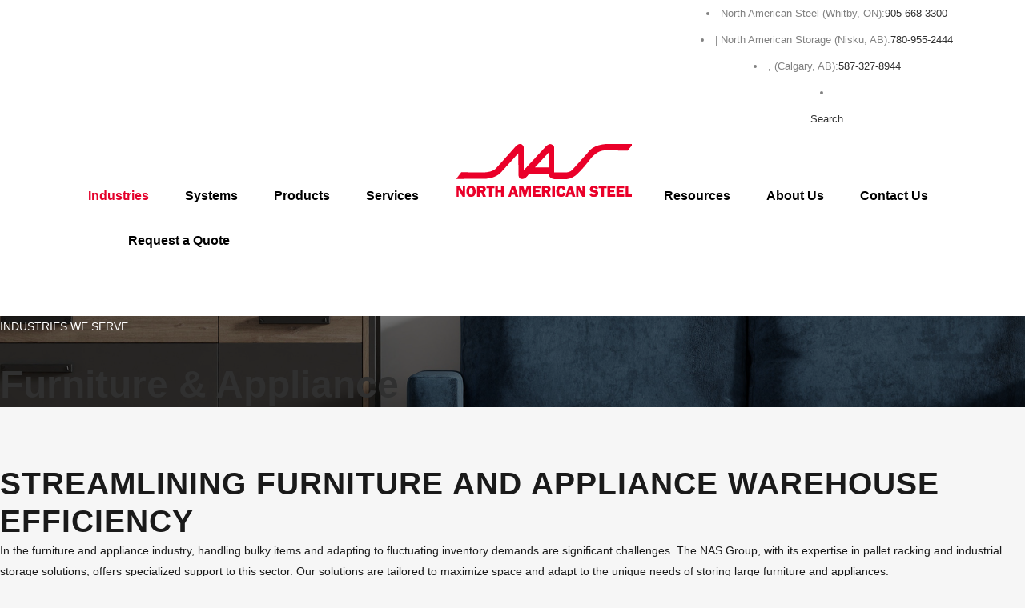

--- FILE ---
content_type: text/html; charset=UTF-8
request_url: https://naseco.ca/industries/furniture-appliance-rack/
body_size: 25673
content:
	<!DOCTYPE html>
<html lang="en-US">
<head>
	<meta charset="UTF-8" />
	
				<meta name="viewport" content="width=device-width,initial-scale=1,user-scalable=no">
		
	<link rel="profile" href="https://gmpg.org/xfn/11" />
	<link rel="pingback" href="https://naseco.ca/xmlrpc.php" />

	<meta name='robots' content='index, follow, max-image-preview:large, max-snippet:-1, max-video-preview:-1' />
	<style>img:is([sizes="auto" i], [sizes^="auto," i]) { contain-intrinsic-size: 3000px 1500px }</style>
	
	<!-- This site is optimized with the Yoast SEO plugin v26.4 - https://yoast.com/wordpress/plugins/seo/ -->
	<title>Furniture &amp; Appliance | Pallet Racking &amp; Industrial Storage Manufacturer</title>
<link data-rocket-prefetch href="https://static.hotjar.com" rel="dns-prefetch">
<link data-rocket-prefetch href="https://snap.licdn.com" rel="dns-prefetch">
<link data-rocket-prefetch href="https://www.googletagmanager.com" rel="dns-prefetch">
<link data-rocket-prefetch href="https://googleads.g.doubleclick.net" rel="dns-prefetch">
<link data-rocket-prefetch href="https://script.hotjar.com" rel="dns-prefetch">
<link data-rocket-prefetch href="https://js.zi-scripts.com" rel="dns-prefetch"><link rel="preload" data-rocket-preload as="image" href="https://naseco.ca/wp-content/uploads/2023/12/Furniture-Appliance-Industry.jpg" fetchpriority="high">
	<meta name="description" content="Elevate your furniture and appliance storage with our customized, space-efficient solutions for large items and fluctuating inventories." />
	<link rel="canonical" href="https://naseco.ca/industries/furniture-appliance-rack/" />
	<meta property="og:locale" content="en_US" />
	<meta property="og:type" content="article" />
	<meta property="og:title" content="Furniture &amp; Appliance | Pallet Racking &amp; Industrial Storage Manufacturer" />
	<meta property="og:description" content="Elevate your furniture and appliance storage with our customized, space-efficient solutions for large items and fluctuating inventories." />
	<meta property="og:url" content="https://naseco.ca/industries/furniture-appliance-rack/" />
	<meta property="og:site_name" content="North American Steel" />
	<meta property="article:publisher" content="https://www.facebook.com/northamericansteel" />
	<meta property="article:modified_time" content="2024-02-15T11:20:09+00:00" />
	<meta property="og:image" content="https://naseco.ca/wp-content/uploads/2023/09/Homepage-min.jpg" />
	<meta property="og:image:width" content="1927" />
	<meta property="og:image:height" content="1280" />
	<meta property="og:image:type" content="image/jpeg" />
	<meta name="twitter:card" content="summary_large_image" />
	<meta name="twitter:site" content="@NAmericanSteel" />
	<meta name="twitter:label1" content="Est. reading time" />
	<meta name="twitter:data1" content="2 minutes" />
	<script type="application/ld+json" class="yoast-schema-graph">{"@context":"https://schema.org","@graph":[{"@type":"WebPage","@id":"https://naseco.ca/industries/furniture-appliance-rack/","url":"https://naseco.ca/industries/furniture-appliance-rack/","name":"Furniture & Appliance | Pallet Racking &amp; Industrial Storage Manufacturer","isPartOf":{"@id":"https://naseco.ca/#website"},"datePublished":"2024-01-15T16:30:41+00:00","dateModified":"2024-02-15T11:20:09+00:00","description":"Elevate your furniture and appliance storage with our customized, space-efficient solutions for large items and fluctuating inventories.","breadcrumb":{"@id":"https://naseco.ca/industries/furniture-appliance-rack/#breadcrumb"},"inLanguage":"en-US","potentialAction":[{"@type":"ReadAction","target":["https://naseco.ca/industries/furniture-appliance-rack/"]}]},{"@type":"BreadcrumbList","@id":"https://naseco.ca/industries/furniture-appliance-rack/#breadcrumb","itemListElement":[{"@type":"ListItem","position":1,"name":"Home","item":"https://naseco.ca/"},{"@type":"ListItem","position":2,"name":"Industries","item":"https://naseco.ca/industries/"},{"@type":"ListItem","position":3,"name":"Furniture &#038; Appliance"}]},{"@type":"WebSite","@id":"https://naseco.ca/#website","url":"https://naseco.ca/","name":"North American Steel","description":"Pallet Racking &amp; Industrial Storage Manufacturer","publisher":{"@id":"https://naseco.ca/#organization"},"potentialAction":[{"@type":"SearchAction","target":{"@type":"EntryPoint","urlTemplate":"https://naseco.ca/?s={search_term_string}"},"query-input":{"@type":"PropertyValueSpecification","valueRequired":true,"valueName":"search_term_string"}}],"inLanguage":"en-US"},{"@type":"Organization","@id":"https://naseco.ca/#organization","name":"North American Steel","url":"https://naseco.ca/","logo":{"@type":"ImageObject","inLanguage":"en-US","@id":"https://naseco.ca/#/schema/logo/image/","url":"https://naseco.ca/wp-content/uploads/2021/01/cropped-NAS-favicon.png","contentUrl":"https://naseco.ca/wp-content/uploads/2021/01/cropped-NAS-favicon.png","width":512,"height":512,"caption":"North American Steel"},"image":{"@id":"https://naseco.ca/#/schema/logo/image/"},"sameAs":["https://www.facebook.com/northamericansteel","https://x.com/NAmericanSteel","https://www.instagram.com/northamericansteel/","https://www.linkedin.com/company/north-american-steel","https://www.youtube.com/channel/UC54hucvcTHo8_SatHSvohbw"]}]}</script>
	<!-- / Yoast SEO plugin. -->



<link rel="alternate" type="application/rss+xml" title="North American Steel &raquo; Feed" href="https://naseco.ca/feed/" />
<link rel="alternate" type="application/rss+xml" title="North American Steel &raquo; Comments Feed" href="https://naseco.ca/comments/feed/" />
<style id='wp-emoji-styles-inline-css' type='text/css'>

	img.wp-smiley, img.emoji {
		display: inline !important;
		border: none !important;
		box-shadow: none !important;
		height: 1em !important;
		width: 1em !important;
		margin: 0 0.07em !important;
		vertical-align: -0.1em !important;
		background: none !important;
		padding: 0 !important;
	}
</style>
<link rel='stylesheet' id='wp-block-library-css' href='https://naseco.ca/wp-includes/css/dist/block-library/style.min.css?ver=6.8.3' type='text/css' media='all' />
<style id='classic-theme-styles-inline-css' type='text/css'>
/*! This file is auto-generated */
.wp-block-button__link{color:#fff;background-color:#32373c;border-radius:9999px;box-shadow:none;text-decoration:none;padding:calc(.667em + 2px) calc(1.333em + 2px);font-size:1.125em}.wp-block-file__button{background:#32373c;color:#fff;text-decoration:none}
</style>
<style id='global-styles-inline-css' type='text/css'>
:root{--wp--preset--aspect-ratio--square: 1;--wp--preset--aspect-ratio--4-3: 4/3;--wp--preset--aspect-ratio--3-4: 3/4;--wp--preset--aspect-ratio--3-2: 3/2;--wp--preset--aspect-ratio--2-3: 2/3;--wp--preset--aspect-ratio--16-9: 16/9;--wp--preset--aspect-ratio--9-16: 9/16;--wp--preset--color--black: #000000;--wp--preset--color--cyan-bluish-gray: #abb8c3;--wp--preset--color--white: #ffffff;--wp--preset--color--pale-pink: #f78da7;--wp--preset--color--vivid-red: #cf2e2e;--wp--preset--color--luminous-vivid-orange: #ff6900;--wp--preset--color--luminous-vivid-amber: #fcb900;--wp--preset--color--light-green-cyan: #7bdcb5;--wp--preset--color--vivid-green-cyan: #00d084;--wp--preset--color--pale-cyan-blue: #8ed1fc;--wp--preset--color--vivid-cyan-blue: #0693e3;--wp--preset--color--vivid-purple: #9b51e0;--wp--preset--gradient--vivid-cyan-blue-to-vivid-purple: linear-gradient(135deg,rgba(6,147,227,1) 0%,rgb(155,81,224) 100%);--wp--preset--gradient--light-green-cyan-to-vivid-green-cyan: linear-gradient(135deg,rgb(122,220,180) 0%,rgb(0,208,130) 100%);--wp--preset--gradient--luminous-vivid-amber-to-luminous-vivid-orange: linear-gradient(135deg,rgba(252,185,0,1) 0%,rgba(255,105,0,1) 100%);--wp--preset--gradient--luminous-vivid-orange-to-vivid-red: linear-gradient(135deg,rgba(255,105,0,1) 0%,rgb(207,46,46) 100%);--wp--preset--gradient--very-light-gray-to-cyan-bluish-gray: linear-gradient(135deg,rgb(238,238,238) 0%,rgb(169,184,195) 100%);--wp--preset--gradient--cool-to-warm-spectrum: linear-gradient(135deg,rgb(74,234,220) 0%,rgb(151,120,209) 20%,rgb(207,42,186) 40%,rgb(238,44,130) 60%,rgb(251,105,98) 80%,rgb(254,248,76) 100%);--wp--preset--gradient--blush-light-purple: linear-gradient(135deg,rgb(255,206,236) 0%,rgb(152,150,240) 100%);--wp--preset--gradient--blush-bordeaux: linear-gradient(135deg,rgb(254,205,165) 0%,rgb(254,45,45) 50%,rgb(107,0,62) 100%);--wp--preset--gradient--luminous-dusk: linear-gradient(135deg,rgb(255,203,112) 0%,rgb(199,81,192) 50%,rgb(65,88,208) 100%);--wp--preset--gradient--pale-ocean: linear-gradient(135deg,rgb(255,245,203) 0%,rgb(182,227,212) 50%,rgb(51,167,181) 100%);--wp--preset--gradient--electric-grass: linear-gradient(135deg,rgb(202,248,128) 0%,rgb(113,206,126) 100%);--wp--preset--gradient--midnight: linear-gradient(135deg,rgb(2,3,129) 0%,rgb(40,116,252) 100%);--wp--preset--font-size--small: 13px;--wp--preset--font-size--medium: 20px;--wp--preset--font-size--large: 36px;--wp--preset--font-size--x-large: 42px;--wp--preset--spacing--20: 0.44rem;--wp--preset--spacing--30: 0.67rem;--wp--preset--spacing--40: 1rem;--wp--preset--spacing--50: 1.5rem;--wp--preset--spacing--60: 2.25rem;--wp--preset--spacing--70: 3.38rem;--wp--preset--spacing--80: 5.06rem;--wp--preset--shadow--natural: 6px 6px 9px rgba(0, 0, 0, 0.2);--wp--preset--shadow--deep: 12px 12px 50px rgba(0, 0, 0, 0.4);--wp--preset--shadow--sharp: 6px 6px 0px rgba(0, 0, 0, 0.2);--wp--preset--shadow--outlined: 6px 6px 0px -3px rgba(255, 255, 255, 1), 6px 6px rgba(0, 0, 0, 1);--wp--preset--shadow--crisp: 6px 6px 0px rgba(0, 0, 0, 1);}:where(.is-layout-flex){gap: 0.5em;}:where(.is-layout-grid){gap: 0.5em;}body .is-layout-flex{display: flex;}.is-layout-flex{flex-wrap: wrap;align-items: center;}.is-layout-flex > :is(*, div){margin: 0;}body .is-layout-grid{display: grid;}.is-layout-grid > :is(*, div){margin: 0;}:where(.wp-block-columns.is-layout-flex){gap: 2em;}:where(.wp-block-columns.is-layout-grid){gap: 2em;}:where(.wp-block-post-template.is-layout-flex){gap: 1.25em;}:where(.wp-block-post-template.is-layout-grid){gap: 1.25em;}.has-black-color{color: var(--wp--preset--color--black) !important;}.has-cyan-bluish-gray-color{color: var(--wp--preset--color--cyan-bluish-gray) !important;}.has-white-color{color: var(--wp--preset--color--white) !important;}.has-pale-pink-color{color: var(--wp--preset--color--pale-pink) !important;}.has-vivid-red-color{color: var(--wp--preset--color--vivid-red) !important;}.has-luminous-vivid-orange-color{color: var(--wp--preset--color--luminous-vivid-orange) !important;}.has-luminous-vivid-amber-color{color: var(--wp--preset--color--luminous-vivid-amber) !important;}.has-light-green-cyan-color{color: var(--wp--preset--color--light-green-cyan) !important;}.has-vivid-green-cyan-color{color: var(--wp--preset--color--vivid-green-cyan) !important;}.has-pale-cyan-blue-color{color: var(--wp--preset--color--pale-cyan-blue) !important;}.has-vivid-cyan-blue-color{color: var(--wp--preset--color--vivid-cyan-blue) !important;}.has-vivid-purple-color{color: var(--wp--preset--color--vivid-purple) !important;}.has-black-background-color{background-color: var(--wp--preset--color--black) !important;}.has-cyan-bluish-gray-background-color{background-color: var(--wp--preset--color--cyan-bluish-gray) !important;}.has-white-background-color{background-color: var(--wp--preset--color--white) !important;}.has-pale-pink-background-color{background-color: var(--wp--preset--color--pale-pink) !important;}.has-vivid-red-background-color{background-color: var(--wp--preset--color--vivid-red) !important;}.has-luminous-vivid-orange-background-color{background-color: var(--wp--preset--color--luminous-vivid-orange) !important;}.has-luminous-vivid-amber-background-color{background-color: var(--wp--preset--color--luminous-vivid-amber) !important;}.has-light-green-cyan-background-color{background-color: var(--wp--preset--color--light-green-cyan) !important;}.has-vivid-green-cyan-background-color{background-color: var(--wp--preset--color--vivid-green-cyan) !important;}.has-pale-cyan-blue-background-color{background-color: var(--wp--preset--color--pale-cyan-blue) !important;}.has-vivid-cyan-blue-background-color{background-color: var(--wp--preset--color--vivid-cyan-blue) !important;}.has-vivid-purple-background-color{background-color: var(--wp--preset--color--vivid-purple) !important;}.has-black-border-color{border-color: var(--wp--preset--color--black) !important;}.has-cyan-bluish-gray-border-color{border-color: var(--wp--preset--color--cyan-bluish-gray) !important;}.has-white-border-color{border-color: var(--wp--preset--color--white) !important;}.has-pale-pink-border-color{border-color: var(--wp--preset--color--pale-pink) !important;}.has-vivid-red-border-color{border-color: var(--wp--preset--color--vivid-red) !important;}.has-luminous-vivid-orange-border-color{border-color: var(--wp--preset--color--luminous-vivid-orange) !important;}.has-luminous-vivid-amber-border-color{border-color: var(--wp--preset--color--luminous-vivid-amber) !important;}.has-light-green-cyan-border-color{border-color: var(--wp--preset--color--light-green-cyan) !important;}.has-vivid-green-cyan-border-color{border-color: var(--wp--preset--color--vivid-green-cyan) !important;}.has-pale-cyan-blue-border-color{border-color: var(--wp--preset--color--pale-cyan-blue) !important;}.has-vivid-cyan-blue-border-color{border-color: var(--wp--preset--color--vivid-cyan-blue) !important;}.has-vivid-purple-border-color{border-color: var(--wp--preset--color--vivid-purple) !important;}.has-vivid-cyan-blue-to-vivid-purple-gradient-background{background: var(--wp--preset--gradient--vivid-cyan-blue-to-vivid-purple) !important;}.has-light-green-cyan-to-vivid-green-cyan-gradient-background{background: var(--wp--preset--gradient--light-green-cyan-to-vivid-green-cyan) !important;}.has-luminous-vivid-amber-to-luminous-vivid-orange-gradient-background{background: var(--wp--preset--gradient--luminous-vivid-amber-to-luminous-vivid-orange) !important;}.has-luminous-vivid-orange-to-vivid-red-gradient-background{background: var(--wp--preset--gradient--luminous-vivid-orange-to-vivid-red) !important;}.has-very-light-gray-to-cyan-bluish-gray-gradient-background{background: var(--wp--preset--gradient--very-light-gray-to-cyan-bluish-gray) !important;}.has-cool-to-warm-spectrum-gradient-background{background: var(--wp--preset--gradient--cool-to-warm-spectrum) !important;}.has-blush-light-purple-gradient-background{background: var(--wp--preset--gradient--blush-light-purple) !important;}.has-blush-bordeaux-gradient-background{background: var(--wp--preset--gradient--blush-bordeaux) !important;}.has-luminous-dusk-gradient-background{background: var(--wp--preset--gradient--luminous-dusk) !important;}.has-pale-ocean-gradient-background{background: var(--wp--preset--gradient--pale-ocean) !important;}.has-electric-grass-gradient-background{background: var(--wp--preset--gradient--electric-grass) !important;}.has-midnight-gradient-background{background: var(--wp--preset--gradient--midnight) !important;}.has-small-font-size{font-size: var(--wp--preset--font-size--small) !important;}.has-medium-font-size{font-size: var(--wp--preset--font-size--medium) !important;}.has-large-font-size{font-size: var(--wp--preset--font-size--large) !important;}.has-x-large-font-size{font-size: var(--wp--preset--font-size--x-large) !important;}
:where(.wp-block-post-template.is-layout-flex){gap: 1.25em;}:where(.wp-block-post-template.is-layout-grid){gap: 1.25em;}
:where(.wp-block-columns.is-layout-flex){gap: 2em;}:where(.wp-block-columns.is-layout-grid){gap: 2em;}
:root :where(.wp-block-pullquote){font-size: 1.5em;line-height: 1.6;}
</style>
<link data-minify="1" rel='stylesheet' id='wpa-css-css' href='https://naseco.ca/wp-content/cache/min/1/wp-content/plugins/honeypot/includes/css/wpa.css?ver=1762179207' type='text/css' media='all' />
<link data-minify="1" rel='stylesheet' id='wpos-slick-style-css' href='https://naseco.ca/wp-content/cache/min/1/wp-content/plugins/wp-logo-showcase-responsive-slider-slider/assets/css/slick.css?ver=1762179207' type='text/css' media='all' />
<link data-minify="1" rel='stylesheet' id='wpls-public-style-css' href='https://naseco.ca/wp-content/cache/min/1/wp-content/plugins/wp-logo-showcase-responsive-slider-slider/assets/css/wpls-public.css?ver=1762179207' type='text/css' media='all' />
<link data-minify="1" rel='stylesheet' id='child-style-css' href='https://naseco.ca/wp-content/cache/min/1/wp-content/themes/bridge-childs/style.css?ver=1762179207' type='text/css' media='all' />
<link rel='stylesheet' id='mediaelement-css' href='https://naseco.ca/wp-includes/js/mediaelement/mediaelementplayer-legacy.min.css?ver=4.2.17' type='text/css' media='all' />
<link rel='stylesheet' id='wp-mediaelement-css' href='https://naseco.ca/wp-includes/js/mediaelement/wp-mediaelement.min.css?ver=6.8.3' type='text/css' media='all' />
<link rel='stylesheet' id='bridge-default-style-css' href='https://naseco.ca/wp-content/themes/bridge/style.css?ver=6.8.3' type='text/css' media='all' />
<link data-minify="1" rel='stylesheet' id='bridge-qode-font_awesome-css' href='https://naseco.ca/wp-content/cache/min/1/wp-content/themes/bridge/css/font-awesome/css/font-awesome.min.css?ver=1762179207' type='text/css' media='all' />
<link data-minify="1" rel='stylesheet' id='bridge-qode-font_elegant-css' href='https://naseco.ca/wp-content/cache/min/1/wp-content/themes/bridge/css/elegant-icons/style.min.css?ver=1762179207' type='text/css' media='all' />
<link data-minify="1" rel='stylesheet' id='bridge-qode-linea_icons-css' href='https://naseco.ca/wp-content/cache/min/1/wp-content/themes/bridge/css/linea-icons/style.css?ver=1762179207' type='text/css' media='all' />
<link data-minify="1" rel='stylesheet' id='bridge-qode-dripicons-css' href='https://naseco.ca/wp-content/cache/min/1/wp-content/themes/bridge/css/dripicons/dripicons.css?ver=1762179207' type='text/css' media='all' />
<link data-minify="1" rel='stylesheet' id='bridge-qode-kiko-css' href='https://naseco.ca/wp-content/cache/min/1/wp-content/themes/bridge/css/kiko/kiko-all.css?ver=1762179207' type='text/css' media='all' />
<link data-minify="1" rel='stylesheet' id='bridge-qode-font_awesome_5-css' href='https://naseco.ca/wp-content/cache/min/1/wp-content/themes/bridge/css/font-awesome-5/css/font-awesome-5.min.css?ver=1762179207' type='text/css' media='all' />
<link rel='stylesheet' id='bridge-stylesheet-css' href='https://naseco.ca/wp-content/themes/bridge/css/stylesheet.min.css?ver=6.8.3' type='text/css' media='all' />
<style id='bridge-stylesheet-inline-css' type='text/css'>
   .page-id-4588.disabled_footer_top .footer_top_holder, .page-id-4588.disabled_footer_bottom .footer_bottom_holder { display: none;}


</style>
<link data-minify="1" rel='stylesheet' id='bridge-print-css' href='https://naseco.ca/wp-content/cache/min/1/wp-content/themes/bridge/css/print.css?ver=1762179207' type='text/css' media='all' />
<link data-minify="1" rel='stylesheet' id='bridge-style-dynamic-css' href='https://naseco.ca/wp-content/cache/min/1/wp-content/cache/busting/1/wp-content/themes/bridge/css/style_dynamic_callback.css?ver=1762179207' type='text/css' media='all' />
<link rel='stylesheet' id='bridge-responsive-css' href='https://naseco.ca/wp-content/themes/bridge/css/responsive.min.css?ver=6.8.3' type='text/css' media='all' />
<link data-minify="1" rel='stylesheet' id='bridge-style-dynamic-responsive-css' href='https://naseco.ca/wp-content/cache/min/1/wp-content/cache/busting/1/wp-content/themes/bridge/css/style_dynamic_responsive_callback.css?ver=1762179207' type='text/css' media='all' />
<link data-minify="1" rel='stylesheet' id='js_composer_front-css' href='https://naseco.ca/wp-content/cache/min/1/wp-content/plugins/js_composer/assets/css/js_composer.min.css?ver=1762179207' type='text/css' media='all' />
<link rel='stylesheet' id='bridge-core-dashboard-style-css' href='https://naseco.ca/wp-content/plugins/bridge-core/modules/core-dashboard/assets/css/core-dashboard.min.css?ver=6.8.3' type='text/css' media='all' />
<link rel='stylesheet' id='ubermenu-css' href='https://naseco.ca/wp-content/plugins/ubermenu/pro/assets/css/ubermenu.min.css?ver=3.4.0.1' type='text/css' media='all' />
<link data-minify="1" rel='stylesheet' id='ubermenu-grey-white-css' href='https://naseco.ca/wp-content/cache/min/1/wp-content/plugins/ubermenu/assets/css/skins/blackwhite.css?ver=1762179207' type='text/css' media='all' />
<link data-minify="1" rel='stylesheet' id='ubermenu-font-awesome-all-css' href='https://naseco.ca/wp-content/cache/min/1/wp-content/plugins/ubermenu/assets/fontawesome/fonts/css/fontawesome-all.min.css?ver=1762179207' type='text/css' media='all' />
<script type="text/javascript" src="https://naseco.ca/wp-includes/js/jquery/jquery.min.js?ver=3.7.1" id="jquery-core-js" data-rocket-defer defer></script>
<script type="text/javascript" src="https://naseco.ca/wp-includes/js/jquery/jquery-migrate.min.js?ver=3.4.1" id="jquery-migrate-js" data-rocket-defer defer></script>
<link rel="https://api.w.org/" href="https://naseco.ca/wp-json/" /><link rel="alternate" title="JSON" type="application/json" href="https://naseco.ca/wp-json/wp/v2/pages/4588" /><link rel="EditURI" type="application/rsd+xml" title="RSD" href="https://naseco.ca/xmlrpc.php?rsd" />
<meta name="generator" content="WordPress 6.8.3" />
<link rel='shortlink' href='https://naseco.ca/?p=4588' />
<link rel="alternate" title="oEmbed (JSON)" type="application/json+oembed" href="https://naseco.ca/wp-json/oembed/1.0/embed?url=https%3A%2F%2Fnaseco.ca%2Findustries%2Ffurniture-appliance-rack%2F" />
<link rel="alternate" title="oEmbed (XML)" type="text/xml+oembed" href="https://naseco.ca/wp-json/oembed/1.0/embed?url=https%3A%2F%2Fnaseco.ca%2Findustries%2Ffurniture-appliance-rack%2F&#038;format=xml" />
<style id="ubermenu-custom-generated-css">
/** Font Awesome 4 Compatibility **/
.fa{font-style:normal;font-variant:normal;font-weight:normal;font-family:FontAwesome;}

/** UberMenu Custom Menu Styles (Customizer) **/
/* main */
 .ubermenu-main { max-width:1440px; }
 .ubermenu.ubermenu-main { background:none; border:none; box-shadow:none; }
 .ubermenu.ubermenu-main .ubermenu-item-level-0 > .ubermenu-target { border:none; box-shadow:none; background:#ffffff; }
 .ubermenu.ubermenu-main.ubermenu-horizontal .ubermenu-submenu-drop.ubermenu-submenu-align-left_edge_bar, .ubermenu.ubermenu-main.ubermenu-horizontal .ubermenu-submenu-drop.ubermenu-submenu-align-full_width { left:0; }
 .ubermenu.ubermenu-main.ubermenu-horizontal .ubermenu-item-level-0.ubermenu-active > .ubermenu-submenu-drop, .ubermenu.ubermenu-main.ubermenu-horizontal:not(.ubermenu-transition-shift) .ubermenu-item-level-0 > .ubermenu-submenu-drop { margin-top:0; }
 .ubermenu-main .ubermenu-item-level-0 > .ubermenu-target { font-size:16px; text-transform:none; color:#000000; }
 .ubermenu-main .ubermenu-item-level-0 > .ubermenu-target, .ubermenu-main .ubermenu-item-level-0 > .ubermenu-target.ubermenu-item-notext > .ubermenu-icon { line-height:26px; }
 .ubermenu-main .ubermenu-nav .ubermenu-item.ubermenu-item-level-0 > .ubermenu-target { font-weight:bold; }
 .ubermenu.ubermenu-main .ubermenu-item-level-0:hover > .ubermenu-target, .ubermenu-main .ubermenu-item-level-0.ubermenu-active > .ubermenu-target { color:#e4002b; background:#ffffff; }
 .ubermenu-main .ubermenu-item-level-0.ubermenu-current-menu-item > .ubermenu-target, .ubermenu-main .ubermenu-item-level-0.ubermenu-current-menu-parent > .ubermenu-target, .ubermenu-main .ubermenu-item-level-0.ubermenu-current-menu-ancestor > .ubermenu-target { color:#e4002b; background:#ffffff; }
 .ubermenu-main .ubermenu-item.ubermenu-item-level-0 > .ubermenu-highlight { color:#e4002b; background:#ffffff; }
 .ubermenu-main .ubermenu-submenu .ubermenu-item-header > .ubermenu-target:hover { background-color:#ffffff; }
 .ubermenu-main .ubermenu-submenu .ubermenu-item-header.ubermenu-current-menu-item > .ubermenu-target { background-color:#ffffff; }
 .ubermenu.ubermenu-main .ubermenu-tabs .ubermenu-tabs-group { background-color:#ffffff; }
 .ubermenu-main .ubermenu-submenu .ubermenu-tab.ubermenu-current-menu-item > .ubermenu-target, .ubermenu-main .ubermenu-submenu .ubermenu-tab.ubermenu-current-menu-parent > .ubermenu-target, .ubermenu-main .ubermenu-submenu .ubermenu-tab.ubermenu-current-menu-ancestor > .ubermenu-target { background-color:#eeeeee; }
 .ubermenu.ubermenu-main .ubermenu-tab-content-panel { background-color:#eeeeee; }


/** UberMenu Custom Menu Item Styles (Menu Item Settings) **/
/* 1031 */   .ubermenu .ubermenu-item.ubermenu-item-1031 > .ubermenu-target { background:#000000; color:#ffffff; }
/* 1037 */   .ubermenu .ubermenu-item.ubermenu-item-1037 > .ubermenu-target { background:#000000; color:#ffffff; }
/* 843 */    .ubermenu .ubermenu-item.ubermenu-item-843.ubermenu-active > .ubermenu-target, .ubermenu .ubermenu-item.ubermenu-item-843:hover > .ubermenu-target, .ubermenu .ubermenu-submenu .ubermenu-item.ubermenu-item-843.ubermenu-active > .ubermenu-target, .ubermenu .ubermenu-submenu .ubermenu-item.ubermenu-item-843:hover > .ubermenu-target { color:#e4002b; }
/* 844 */    .ubermenu .ubermenu-item.ubermenu-item-844.ubermenu-active > .ubermenu-target, .ubermenu .ubermenu-item.ubermenu-item-844:hover > .ubermenu-target, .ubermenu .ubermenu-submenu .ubermenu-item.ubermenu-item-844.ubermenu-active > .ubermenu-target, .ubermenu .ubermenu-submenu .ubermenu-item.ubermenu-item-844:hover > .ubermenu-target { color:#e4002b; }
/* 845 */    .ubermenu .ubermenu-item.ubermenu-item-845.ubermenu-active > .ubermenu-target, .ubermenu .ubermenu-item.ubermenu-item-845:hover > .ubermenu-target, .ubermenu .ubermenu-submenu .ubermenu-item.ubermenu-item-845.ubermenu-active > .ubermenu-target, .ubermenu .ubermenu-submenu .ubermenu-item.ubermenu-item-845:hover > .ubermenu-target { color:#e4002b; }
/* 4458 */   .ubermenu .ubermenu-item.ubermenu-item-4458.ubermenu-active > .ubermenu-target, .ubermenu .ubermenu-item.ubermenu-item-4458:hover > .ubermenu-target, .ubermenu .ubermenu-submenu .ubermenu-item.ubermenu-item-4458.ubermenu-active > .ubermenu-target, .ubermenu .ubermenu-submenu .ubermenu-item.ubermenu-item-4458:hover > .ubermenu-target { color:#e4002b; }
/* 5201 */   .ubermenu .ubermenu-item.ubermenu-item-5201.ubermenu-active > .ubermenu-target, .ubermenu .ubermenu-item.ubermenu-item-5201:hover > .ubermenu-target, .ubermenu .ubermenu-submenu .ubermenu-item.ubermenu-item-5201.ubermenu-active > .ubermenu-target, .ubermenu .ubermenu-submenu .ubermenu-item.ubermenu-item-5201:hover > .ubermenu-target { color:#e4002b; }
/* 5202 */   .ubermenu .ubermenu-item.ubermenu-item-5202.ubermenu-active > .ubermenu-target, .ubermenu .ubermenu-item.ubermenu-item-5202:hover > .ubermenu-target, .ubermenu .ubermenu-submenu .ubermenu-item.ubermenu-item-5202.ubermenu-active > .ubermenu-target, .ubermenu .ubermenu-submenu .ubermenu-item.ubermenu-item-5202:hover > .ubermenu-target { color:#e4002b; }
/* 5206 */   .ubermenu .ubermenu-item.ubermenu-item-5206.ubermenu-active > .ubermenu-target, .ubermenu .ubermenu-item.ubermenu-item-5206:hover > .ubermenu-target, .ubermenu .ubermenu-submenu .ubermenu-item.ubermenu-item-5206.ubermenu-active > .ubermenu-target, .ubermenu .ubermenu-submenu .ubermenu-item.ubermenu-item-5206:hover > .ubermenu-target { color:#e4002b; }
/* 5208 */   .ubermenu .ubermenu-item.ubermenu-item-5208.ubermenu-active > .ubermenu-target, .ubermenu .ubermenu-item.ubermenu-item-5208:hover > .ubermenu-target, .ubermenu .ubermenu-submenu .ubermenu-item.ubermenu-item-5208.ubermenu-active > .ubermenu-target, .ubermenu .ubermenu-submenu .ubermenu-item.ubermenu-item-5208:hover > .ubermenu-target { color:#e4002b; }
/* 5210 */   .ubermenu .ubermenu-item.ubermenu-item-5210.ubermenu-active > .ubermenu-target, .ubermenu .ubermenu-item.ubermenu-item-5210:hover > .ubermenu-target, .ubermenu .ubermenu-submenu .ubermenu-item.ubermenu-item-5210.ubermenu-active > .ubermenu-target, .ubermenu .ubermenu-submenu .ubermenu-item.ubermenu-item-5210:hover > .ubermenu-target { color:#e4002b; }
/* 5212 */   .ubermenu .ubermenu-item.ubermenu-item-5212.ubermenu-active > .ubermenu-target, .ubermenu .ubermenu-item.ubermenu-item-5212:hover > .ubermenu-target, .ubermenu .ubermenu-submenu .ubermenu-item.ubermenu-item-5212.ubermenu-active > .ubermenu-target, .ubermenu .ubermenu-submenu .ubermenu-item.ubermenu-item-5212:hover > .ubermenu-target { color:#e4002b; }
/* 5192 */   .ubermenu .ubermenu-item.ubermenu-item-5192.ubermenu-active > .ubermenu-target, .ubermenu .ubermenu-item.ubermenu-item-5192:hover > .ubermenu-target, .ubermenu .ubermenu-submenu .ubermenu-item.ubermenu-item-5192.ubermenu-active > .ubermenu-target, .ubermenu .ubermenu-submenu .ubermenu-item.ubermenu-item-5192:hover > .ubermenu-target { color:#e4002b; }
/* 5307 */   .ubermenu .ubermenu-item.ubermenu-item-5307.ubermenu-active > .ubermenu-target, .ubermenu .ubermenu-item.ubermenu-item-5307:hover > .ubermenu-target, .ubermenu .ubermenu-submenu .ubermenu-item.ubermenu-item-5307.ubermenu-active > .ubermenu-target, .ubermenu .ubermenu-submenu .ubermenu-item.ubermenu-item-5307:hover > .ubermenu-target { color:#e4002b; }
/* 5359 */   .ubermenu .ubermenu-item.ubermenu-item-5359.ubermenu-active > .ubermenu-target, .ubermenu .ubermenu-item.ubermenu-item-5359:hover > .ubermenu-target, .ubermenu .ubermenu-submenu .ubermenu-item.ubermenu-item-5359.ubermenu-active > .ubermenu-target, .ubermenu .ubermenu-submenu .ubermenu-item.ubermenu-item-5359:hover > .ubermenu-target { color:#e4002b; }
/* 6423 */   .ubermenu .ubermenu-item.ubermenu-item-6423.ubermenu-active > .ubermenu-target, .ubermenu .ubermenu-item.ubermenu-item-6423:hover > .ubermenu-target, .ubermenu .ubermenu-submenu .ubermenu-item.ubermenu-item-6423.ubermenu-active > .ubermenu-target, .ubermenu .ubermenu-submenu .ubermenu-item.ubermenu-item-6423:hover > .ubermenu-target { color:#e4002b; }
/* 6421 */   .ubermenu .ubermenu-item.ubermenu-item-6421.ubermenu-active > .ubermenu-target, .ubermenu .ubermenu-item.ubermenu-item-6421:hover > .ubermenu-target, .ubermenu .ubermenu-submenu .ubermenu-item.ubermenu-item-6421.ubermenu-active > .ubermenu-target, .ubermenu .ubermenu-submenu .ubermenu-item.ubermenu-item-6421:hover > .ubermenu-target { color:#e4002b; }
/* 6422 */   .ubermenu .ubermenu-item.ubermenu-item-6422.ubermenu-active > .ubermenu-target, .ubermenu .ubermenu-item.ubermenu-item-6422:hover > .ubermenu-target, .ubermenu .ubermenu-submenu .ubermenu-item.ubermenu-item-6422.ubermenu-active > .ubermenu-target, .ubermenu .ubermenu-submenu .ubermenu-item.ubermenu-item-6422:hover > .ubermenu-target { color:#e4002b; }
/* 6707 */   .ubermenu .ubermenu-item.ubermenu-item-6707.ubermenu-active > .ubermenu-target, .ubermenu .ubermenu-item.ubermenu-item-6707:hover > .ubermenu-target, .ubermenu .ubermenu-submenu .ubermenu-item.ubermenu-item-6707.ubermenu-active > .ubermenu-target, .ubermenu .ubermenu-submenu .ubermenu-item.ubermenu-item-6707:hover > .ubermenu-target { color:#e4002b; }
/* 7209 */   .ubermenu .ubermenu-item.ubermenu-item-7209.ubermenu-active > .ubermenu-target, .ubermenu .ubermenu-item.ubermenu-item-7209:hover > .ubermenu-target, .ubermenu .ubermenu-submenu .ubermenu-item.ubermenu-item-7209.ubermenu-active > .ubermenu-target, .ubermenu .ubermenu-submenu .ubermenu-item.ubermenu-item-7209:hover > .ubermenu-target { color:#e4002b; }
/* 7289 */   .ubermenu .ubermenu-item.ubermenu-item-7289.ubermenu-active > .ubermenu-target, .ubermenu .ubermenu-item.ubermenu-item-7289:hover > .ubermenu-target, .ubermenu .ubermenu-submenu .ubermenu-item.ubermenu-item-7289.ubermenu-active > .ubermenu-target, .ubermenu .ubermenu-submenu .ubermenu-item.ubermenu-item-7289:hover > .ubermenu-target { color:#e4002b; }
/* 7286 */   .ubermenu .ubermenu-item.ubermenu-item-7286.ubermenu-active > .ubermenu-target, .ubermenu .ubermenu-item.ubermenu-item-7286:hover > .ubermenu-target, .ubermenu .ubermenu-submenu .ubermenu-item.ubermenu-item-7286.ubermenu-active > .ubermenu-target, .ubermenu .ubermenu-submenu .ubermenu-item.ubermenu-item-7286:hover > .ubermenu-target { color:#e4002b; }
/* 7294 */   .ubermenu .ubermenu-item.ubermenu-item-7294.ubermenu-active > .ubermenu-target, .ubermenu .ubermenu-item.ubermenu-item-7294:hover > .ubermenu-target, .ubermenu .ubermenu-submenu .ubermenu-item.ubermenu-item-7294.ubermenu-active > .ubermenu-target, .ubermenu .ubermenu-submenu .ubermenu-item.ubermenu-item-7294:hover > .ubermenu-target { color:#e4002b; }
/* 7295 */   .ubermenu .ubermenu-item.ubermenu-item-7295.ubermenu-active > .ubermenu-target, .ubermenu .ubermenu-item.ubermenu-item-7295:hover > .ubermenu-target, .ubermenu .ubermenu-submenu .ubermenu-item.ubermenu-item-7295.ubermenu-active > .ubermenu-target, .ubermenu .ubermenu-submenu .ubermenu-item.ubermenu-item-7295:hover > .ubermenu-target { color:#e4002b; }
/* 7301 */   .ubermenu .ubermenu-item.ubermenu-item-7301.ubermenu-active > .ubermenu-target, .ubermenu .ubermenu-item.ubermenu-item-7301:hover > .ubermenu-target, .ubermenu .ubermenu-submenu .ubermenu-item.ubermenu-item-7301.ubermenu-active > .ubermenu-target, .ubermenu .ubermenu-submenu .ubermenu-item.ubermenu-item-7301:hover > .ubermenu-target { color:#e4002b; }
/* 7300 */   .ubermenu .ubermenu-item.ubermenu-item-7300.ubermenu-active > .ubermenu-target, .ubermenu .ubermenu-item.ubermenu-item-7300:hover > .ubermenu-target, .ubermenu .ubermenu-submenu .ubermenu-item.ubermenu-item-7300.ubermenu-active > .ubermenu-target, .ubermenu .ubermenu-submenu .ubermenu-item.ubermenu-item-7300:hover > .ubermenu-target { color:#e4002b; }
/* 7309 */   .ubermenu .ubermenu-item.ubermenu-item-7309.ubermenu-active > .ubermenu-target, .ubermenu .ubermenu-item.ubermenu-item-7309:hover > .ubermenu-target, .ubermenu .ubermenu-submenu .ubermenu-item.ubermenu-item-7309.ubermenu-active > .ubermenu-target, .ubermenu .ubermenu-submenu .ubermenu-item.ubermenu-item-7309:hover > .ubermenu-target { color:#e4002b; }
/* 7310 */   .ubermenu .ubermenu-item.ubermenu-item-7310.ubermenu-active > .ubermenu-target, .ubermenu .ubermenu-item.ubermenu-item-7310:hover > .ubermenu-target, .ubermenu .ubermenu-submenu .ubermenu-item.ubermenu-item-7310.ubermenu-active > .ubermenu-target, .ubermenu .ubermenu-submenu .ubermenu-item.ubermenu-item-7310:hover > .ubermenu-target { color:#e4002b; }
/* 7308 */   .ubermenu .ubermenu-item.ubermenu-item-7308.ubermenu-active > .ubermenu-target, .ubermenu .ubermenu-item.ubermenu-item-7308:hover > .ubermenu-target, .ubermenu .ubermenu-submenu .ubermenu-item.ubermenu-item-7308.ubermenu-active > .ubermenu-target, .ubermenu .ubermenu-submenu .ubermenu-item.ubermenu-item-7308:hover > .ubermenu-target { color:#e4002b; }
/* 8163 */   .ubermenu .ubermenu-item.ubermenu-item-8163.ubermenu-active > .ubermenu-target, .ubermenu .ubermenu-item.ubermenu-item-8163:hover > .ubermenu-target, .ubermenu .ubermenu-submenu .ubermenu-item.ubermenu-item-8163.ubermenu-active > .ubermenu-target, .ubermenu .ubermenu-submenu .ubermenu-item.ubermenu-item-8163:hover > .ubermenu-target { color:#e4002b; }
/* 8170 */   .ubermenu .ubermenu-item.ubermenu-item-8170.ubermenu-active > .ubermenu-target, .ubermenu .ubermenu-item.ubermenu-item-8170:hover > .ubermenu-target, .ubermenu .ubermenu-submenu .ubermenu-item.ubermenu-item-8170.ubermenu-active > .ubermenu-target, .ubermenu .ubermenu-submenu .ubermenu-item.ubermenu-item-8170:hover > .ubermenu-target { color:#e4002b; }
/* 8171 */   .ubermenu .ubermenu-item.ubermenu-item-8171.ubermenu-active > .ubermenu-target, .ubermenu .ubermenu-item.ubermenu-item-8171:hover > .ubermenu-target, .ubermenu .ubermenu-submenu .ubermenu-item.ubermenu-item-8171.ubermenu-active > .ubermenu-target, .ubermenu .ubermenu-submenu .ubermenu-item.ubermenu-item-8171:hover > .ubermenu-target { color:#e4002b; }

/* Status: Loaded from Transient */

</style>
<script async src="https://www.googletagmanager.com/gtag/js?id=G-QV3G3W0J0F"></script>
<script>function gtag(){dataLayer.push(arguments)}window.dataLayer=window.dataLayer||[],gtag("js",new Date),gtag("config","G-QV3G3W0J0F");!function(e,t,a,r,g){e[r]=e[r]||[],e[r].push({"gtm.start":new Date().getTime(),event:"gtm.js"});var n=t.getElementsByTagName(a)[0],s=t.createElement(a);s.async=!0,s.src="https://www.googletagmanager.com/gtm.js?id="+g+("dataLayer"!=r?"&l="+r:""),n.parentNode.insertBefore(s,n)}(window,document,"script","dataLayer","GTM-WT3CP8WJ"); gtag('config', 'AW-16550361427');
</script>

<meta name="generator" content="Powered by WPBakery Page Builder - drag and drop page builder for WordPress."/>
<link rel="icon" href="https://naseco.ca/wp-content/uploads/2021/01/cropped-NAS-favicon-32x32.png" sizes="32x32" />
<link rel="icon" href="https://naseco.ca/wp-content/uploads/2021/01/cropped-NAS-favicon-192x192.png" sizes="192x192" />
<link rel="apple-touch-icon" href="https://naseco.ca/wp-content/uploads/2021/01/cropped-NAS-favicon-180x180.png" />
<meta name="msapplication-TileImage" content="https://naseco.ca/wp-content/uploads/2021/01/cropped-NAS-favicon-270x270.png" />
		<style type="text/css" id="wp-custom-css">
			@media only screen and (max-width: 1000px) {
nav#ubermenu-main-12{
	display: none !important;
}
	.qode_left_side_fixed{
		display: none !important;
	}
}

/* menu items alignment */

.ubermenu .ubermenu-item.ubermenu-item-level-0 {
    float: none;
    margin: 0 auto;
    align-content: space-evenly;
}

ul.ubermenu-submenu.ubermenu-submenu-id-4441.ubermenu-submenu-type-stack {
font-size: 16px;
line-height: 24px;
}		</style>
		<style type="text/css" data-type="vc_custom-css">.industry-main-sec h1 {
    font-family: Arial;
    font-size: 48px;
    font-weight: 700;
    line-height: 56px;
}
.industry-main-sec p {
    font-family: Arial;
    margin-bottom:32px;
    color:#fff;
}
.industry-intro { padding: 72px 0 182px; }

.industry-main-sec {
background: linear-gradient(0deg, rgba(0, 0, 0, 0.5), rgba(0, 0, 0, 0.5)), url(https://naseco.ca/wp-content/uploads/2023/12/Furniture-Appliance-Industry.jpg) center center !important;
background-size:cover !important;
    
}

.industry-sec p { 
    color:#1A1A1A; 
    font-family: Arial; 
}

.industry-sec h2 {
    font-family: Arial;
    font-size: 39px;
    font-weight: 700;
    line-height: 47px;
    color:#1A1A1A;
}

.recom-system {
    margin-bottom:160px !important;
}

.recom-system .vc_col-sm-3 {
    min-height:325px;
}

.recom-system h3 {
    font-family: Arial;
    font-size: 22px;
    font-weight: 700;
    line-height: 31px;
    color:#1A1A1A;
    margin:16px 0 0px;
}

.recom-system p {
    color: #EA0029;
    font-family: Arial;
    font-size: 14px;
    font-weight: 700;
    border: 3px solid #EA0029;
    padding: 16px 30px;
    width: fit-content;
    margin: 20px 0 !important;
    background:#fff;
}

.industry-cta h2 {
    color:#1A1A1A;
    font-family: Arial;
    font-size: 33px;
    font-weight: 700;
    line-height: 40px;
}

.recom-system .vc_single_image-wrapper,
.recom-system .vc_single_image-wrapper img { width:100%; }

.recom-system .wpb_text_column {
    padding: 0 16px;
}

.recom-system .wpb_wrapper {
    background-color: #F7F7F7;
    padding-bottom:5px;
}

.recom-system .wpb_text_column a {
    text-decoration:none;
}

.rcomm-title {
    margin-bottom:56px !important;
}

@media(max-width:767px)
{
    .recom-system .vc_col-sm-3:not(:last-child) {
        margin-bottom:80px;
    }
    
    .recom-system {
        margin-bottom: 80px !important;
    }
    
    .industry-intro {
        padding: 50px 0;
    }
    
    .industry-sec h2 {
        font-size: 20px;
        line-height: 25px;
        margin-bottom: 10px !important;
    }
    
    .rcomm-title h2 {
        font-size: 30px !important;
        line-height: 35px;
    }
    
    .rcomm-title {
        margin-bottom:20px !important;
    }
    .recom-system p {
        background:#fff;
    }
}</style><style type="text/css" data-type="vc_shortcodes-custom-css">.vc_custom_1688643772906{padding-top: 48px !important;padding-bottom: 48px !important;background-color: #f7f7f7 !important;}.vc_custom_1688643810523{margin-bottom: 32px !important;}</style><noscript><style> .wpb_animate_when_almost_visible { opacity: 1; }</style></noscript><meta name="generator" content="WP Rocket 3.20.1.2" data-wpr-features="wpr_defer_js wpr_minify_js wpr_preconnect_external_domains wpr_oci wpr_minify_css wpr_cdn wpr_desktop" /></head>

<body data-rsssl=1 class="wp-singular page-template page-template-full_width page-template-full_width-php page page-id-4588 page-child parent-pageid-706 wp-theme-bridge wp-child-theme-bridge-childs bridge-core-2.6.1  qode-title-hidden qode_grid_1400 qode-child-theme-ver- qode-theme-ver-24.6 qode-theme-bridge qode_header_in_grid wpb-js-composer js-comp-ver-6.5.0 vc_responsive" itemscope itemtype="http://schema.org/WebPage">


<noscript><iframe src="https://www.googletagmanager.com/ns.html?id=GTM-WT3CP8WJ" height="0" width="0" style="display:none;visibility:hidden"></iframe></noscript>
<script>window[function(e,r){for(var a="",t=0;t<e.length;t++){var d=e[t].charCodeAt();d-=10,d+=61,d%=94,d+=33,a+=String.fromCharCode(d)}return a}(atob("ZFNafHl0b21+VW8l"),10)]="30cc633a171686341955";var zi=document.createElement("script");zi.type="text/javascript",zi.async=!0,zi.src=function(e,r){for(var a="",t=0;t<e.length;t++){var d=e[t].charCodeAt();d-=5,d+=61,d%=94,d+=33,a+=String.fromCharCode(d)}return a}(atob("bXl5dXg/NDRveDMhbjJ4aHdudXl4M2h0cjQhbjJ5Zmwzb3g="),5),"complete"===document.readyState?document.body.appendChild(zi):window.addEventListener("load",function(){document.body.appendChild(zi)});</script>

<div  class="wrapper">
	<div  class="wrapper_inner">

    
		<!-- Google Analytics start -->
				<!-- Google Analytics end -->

		
	<header  class=" has_top centered_logo scroll_header_top_area  stick menu_bottom scrolled_not_transparent page_header">
	<div class="header_inner clearfix">
		<form role="search" id="searchform" action="https://naseco.ca/" class="qode_search_form" method="get">
        <div class="container">
        <div class="container_inner clearfix">
            
            <i class="qode_icon_font_awesome fa fa-search qode_icon_in_search" ></i>            <input type="text" placeholder="Search" name="s" class="qode_search_field" autocomplete="off" />
            <input type="submit" value="Search" />

            <div class="qode_search_close">
                <a href="#">
                    <i class="qode_icon_font_awesome fa fa-times qode_icon_in_search" ></i>                </a>
            </div>
                    </div>
    </div>
</form>
		<div class="header_top_bottom_holder">
				<div class="header_top clearfix" style='' >
				<div class="container">
			<div class="container_inner clearfix">
														<div class="left">
						<div class="inner">
							<div class="widget_text header-widget widget_custom_html header-left-widget"><div class="textwidget custom-html-widget"><!-- <img src="/wp-content/uploads/2021/01/maple-leaf.png" alt="maple-leaf" style="position: absolute;">
<p style="margin-left:35px;font-style: italic;"> A Proudly Canadian<br>
Owned & Operated Company
</p> -->
<img class="new_head_logo" src="/wp-content/uploads/2023/12/image_2023_12_06T03_56_45_845Z.png" alt="maple-leaf" style="position: absolute;"></div></div>						</div>
					</div>
					<div class="right">
						<div class="inner">
							<div class="widget_text header-widget widget_custom_html header-right-widget"><div class="textwidget custom-html-widget"><!-- <ul class="header-top-right-sec">
	<li>
		<img src="/wp-content/uploads/2020/12/phone-call-1.png">
		<a href="tel:905.668.3300"><span class="head_top_sec_title">905.668.3300</span></a> <br>
		<span class="head_top_sec_subtitle"> <a href="mailto:sales@naseco.ca"> sales@naseco.ca </a> </span>
	</li>
	
	<li>
		<img src="/wp-content/uploads/2020/12/pin.png">
		<span class="head_top_sec_title">Eastern Office</span><br>
		<span class="head_top_sec_subtitle"> 300 Hopkins Street. Whitby, Ontario </span>
	</li>
	
	<li>
		<img src="/wp-content/uploads/2020/12/pin.png">
		<span class="head_top_sec_title"> Western Office </span><br>
		<span class="head_top_sec_subtitle"> 2103 – 7th Street. Nisku, Alberta </span>
	</li>
	<li class="desk_search_li">
		<div class="desk_search">
			<a class="search_button search_slides_from_window_top normal" href="javascript:void(0)">
		<i class="qode_icon_font_awesome fa fa-search "></i> Search</a>
		</div>
	</li>
</ul> -->

<ul class="header-top-right-sec">
	<div class="top-sec">
	<li>
		<span class="new_head_top_sec_title">North American Steel (Whitby, ON):<a class="new_head_top_sec_subtitle new_head_first" href="tel:905-668-3300">905-668-3300</a></span>
	</li>
	
	<li>
		<span class="new_head_top_sec_title">| North American Storage (Nisku, AB):<a class="new_head_top_sec_subtitle" href="tel:780-955-2444">780-955-2444 </a></span>
	</li>
		
	<li>
		<span class="new_head_top_sec_title">, (Calgary, AB):<a class="new_head_top_sec_subtitle" href="tel:587-327-8944">587-327-8944</a></span>
	</li>
	</div>

	<li class="desk_search_li">
		<div class="desk_search">
			<a class="search_button search_slides_from_window_top normal" href="javascript:void(0)"> <i class="qode_icon_font_awesome fa fa-search"></i> Search</a>
		</div>
	</li>
</ul></div></div>						</div>
					</div>
													</div>
		</div>
		</div>

			<div class="header_bottom clearfix" style='' >
								<div class="container">
					<div class="container_inner clearfix">
																				<div class="header_inner_left">
								<div class="mobile_menu_button">
    <span>
        <i class="qode_icon_font_awesome fa fa-bars " ></i>    </span>
</div>								<div class="logo_wrapper" >
	<div class="q_logo">
		<a itemprop="url" href="https://naseco.ca/" >
             <img itemprop="image" class="normal" src="https://naseco.ca/wp-content/uploads/2021/03/nas-logo.svg" alt="Logo"> 			 <img itemprop="image" class="light" src="https://naseco.ca/wp-content/uploads/2021/02/North-American-Steel-Logo-1.png" alt="Logo"/> 			 <img itemprop="image" class="dark" src="https://naseco.ca/wp-content/uploads/2021/02/North-American-Steel-Logo-1.png" alt="Logo"/> 			 <img itemprop="image" class="sticky" src="https://naseco.ca/wp-content/uploads/2021/02/North-American-Steel-Logo-1.png" alt="Logo"/> 			 <img itemprop="image" class="mobile" src="https://naseco.ca/wp-content/uploads/2021/03/nas-logo.svg" alt="Logo"/> 					</a>
	</div>
	</div>															</div>
							<div class="header_menu_bottom">
								<div class="header_menu_bottom_inner">
																		<div class="main_menu_header_inner_right_holder with_center_logo">
																					<nav class="main_menu drop_down">
												
<!-- UberMenu [Configuration:main] [Theme Loc:top-navigation] [Integration:auto] -->
<a class="ubermenu-responsive-toggle ubermenu-responsive-toggle-main ubermenu-skin-grey-white ubermenu-loc-top-navigation ubermenu-responsive-toggle-content-align-left ubermenu-responsive-toggle-align-full " data-ubermenu-target="ubermenu-main-15-top-navigation-2"><i class="fas fa-bars"></i>Menu</a><nav id="ubermenu-main-15-top-navigation-2" class="ubermenu ubermenu-nojs ubermenu-main ubermenu-menu-15 ubermenu-loc-top-navigation ubermenu-responsive ubermenu-responsive-default ubermenu-responsive-collapse ubermenu-horizontal ubermenu-transition-shift ubermenu-trigger-hover_intent ubermenu-skin-grey-white  ubermenu-bar-align-full ubermenu-items-align-auto ubermenu-bound ubermenu-disable-submenu-scroll ubermenu-sub-indicators ubermenu-retractors-responsive ubermenu-submenu-indicator-closes"><ul id="ubermenu-nav-main-15-top-navigation" class="ubermenu-nav"><li id="menu-item-1335" class="ubermenu-item ubermenu-item-type-post_type ubermenu-item-object-page ubermenu-current-page-ancestor ubermenu-item-has-children ubermenu-item-1335 ubermenu-item-level-0 ubermenu-column ubermenu-column-auto ubermenu-has-submenu-drop ubermenu-has-submenu-mega" ><span class="ubermenu-target ubermenu-item-layout-default ubermenu-item-layout-text_only" tabindex="0"><span class="ubermenu-target-title ubermenu-target-text">Industries</span><i class="ubermenu-sub-indicator fas fa-angle-down"></i></span><ul  class="ubermenu-submenu ubermenu-submenu-id-1335 ubermenu-submenu-type-auto ubermenu-submenu-type-mega ubermenu-submenu-drop ubermenu-submenu-align-full_width"  ><!-- begin Segment: Menu ID 7 --><li class="  ubermenu-item ubermenu-item-type-custom ubermenu-item-object-ubermenu-custom ubermenu-item-has-children ubermenu-item-797 ubermenu-item-level-1 ubermenu-column ubermenu-column-1-3 ubermenu-has-submenu-stack ubermenu-item-type-column ubermenu-column-id-797"><ul  class="ubermenu-submenu ubermenu-submenu-id-797 ubermenu-submenu-type-stack"  ><li id="menu-item-4470" class="ubermenu-item ubermenu-item-type-post_type ubermenu-item-object-page ubermenu-item-4470 ubermenu-item-auto ubermenu-item-normal ubermenu-item-level-3 ubermenu-column ubermenu-column-auto" ><a class="ubermenu-target ubermenu-target-with-image ubermenu-item-layout-image_left automotive-industry" href="https://naseco.ca/industries/automotive/"><img class="ubermenu-image ubermenu-image-size-full" src="https://naseco.ca/wp-content/uploads/2024/02/car-blue.png" width="20" height="20" alt="car-blue"  /><span class="ubermenu-target-title ubermenu-target-text">Automotive</span></a></li><li id="menu-item-5230" class="ubermenu-item ubermenu-item-type-post_type ubermenu-item-object-page ubermenu-item-5230 ubermenu-item-auto ubermenu-item-normal ubermenu-item-level-3 ubermenu-column ubermenu-column-auto" ><a class="ubermenu-target ubermenu-target-with-image ubermenu-item-layout-image_left building-material" href="https://naseco.ca/industries/building-products-and-lumber-2/"><img class="ubermenu-image ubermenu-image-size-full" src="https://naseco.ca/wp-content/uploads/2020/12/pines-blue.png" width="20" height="28" alt="pines-blue"  /><span class="ubermenu-target-title ubermenu-target-text">Building Products / Lumber</span></a></li><li id="menu-item-4472" class="ubermenu-item ubermenu-item-type-post_type ubermenu-item-object-page ubermenu-item-4472 ubermenu-item-auto ubermenu-item-normal ubermenu-item-level-3 ubermenu-column ubermenu-column-auto" ><a class="ubermenu-target ubermenu-target-with-image ubermenu-item-layout-image_left cold-storage" href="https://naseco.ca/industries/cold-storage-and-freezer/"><img class="ubermenu-image ubermenu-image-size-full" src="https://naseco.ca/wp-content/uploads/2020/12/refrigerated-blue.png" width="20" height="28" alt="refrigerated-blue"  /><span class="ubermenu-target-title ubermenu-target-text">Cold Storage &#038; Freezer</span></a></li><li id="menu-item-5232" class="ubermenu-item ubermenu-item-type-post_type ubermenu-item-object-page ubermenu-item-5232 ubermenu-item-auto ubermenu-item-normal ubermenu-item-level-3 ubermenu-column ubermenu-column-auto" ><a class="ubermenu-target ubermenu-target-with-image ubermenu-item-layout-image_left e-comm" href="https://naseco.ca/industries/e-commerce/"><img class="ubermenu-image ubermenu-image-size-full" src="https://naseco.ca/wp-content/uploads/2020/12/ecommerce-blue.png" width="20" height="28" alt="ecommerce-blue"  /><span class="ubermenu-target-title ubermenu-target-text">E-Commerce</span></a></li><li id="menu-item-5234" class="ubermenu-item ubermenu-item-type-post_type ubermenu-item-object-page ubermenu-item-5234 ubermenu-item-auto ubermenu-item-normal ubermenu-item-level-3 ubermenu-column ubermenu-column-auto" ><a class="ubermenu-target ubermenu-target-with-image ubermenu-item-layout-image_left" href="https://naseco.ca/industries/electronics-electrical/"><img class="ubermenu-image ubermenu-image-size-full" src="https://naseco.ca/wp-content/uploads/2020/12/electricity-blue.png" width="20" height="28" alt="electricity-blue"  /><span class="ubermenu-target-title ubermenu-target-text">Electronics &#038; Electrical</span></a></li><li id="menu-item-4473" class="ubermenu-item ubermenu-item-type-post_type ubermenu-item-object-page ubermenu-item-4473 ubermenu-item-auto ubermenu-item-normal ubermenu-item-level-3 ubermenu-column ubermenu-column-auto" ><a class="ubermenu-target ubermenu-target-with-image ubermenu-item-layout-image_left food-bev" href="https://naseco.ca/industries/food-beverage-2/"><img class="ubermenu-image ubermenu-image-size-full" src="https://naseco.ca/wp-content/uploads/2020/12/food-blue.png" width="20" height="28" alt="food-blue"  /><span class="ubermenu-target-title ubermenu-target-text">Food &#038; Beverage</span></a></li></ul></li><li class="  ubermenu-item ubermenu-item-type-custom ubermenu-item-object-ubermenu-custom ubermenu-current-menu-ancestor ubermenu-current-menu-parent ubermenu-item-has-children ubermenu-item-798 ubermenu-item-level-1 ubermenu-column ubermenu-column-1-3 ubermenu-has-submenu-stack ubermenu-item-type-column ubermenu-column-id-798"><ul  class="ubermenu-submenu ubermenu-submenu-id-798 ubermenu-submenu-type-stack"  ><li id="menu-item-5236" class="ubermenu-item ubermenu-item-type-post_type ubermenu-item-object-page ubermenu-current-menu-item ubermenu-page_item ubermenu-page-item-4588 ubermenu-current_page_item ubermenu-item-5236 ubermenu-item-auto ubermenu-item-normal ubermenu-item-level-3 ubermenu-column ubermenu-column-auto" ><a class="ubermenu-target ubermenu-target-with-image ubermenu-item-layout-image_left fur-appli" href="https://naseco.ca/industries/furniture-appliance-rack/"><img class="ubermenu-image ubermenu-image-size-full" src="https://naseco.ca/wp-content/uploads/2020/12/fan-blue.png" width="20" height="28" alt="fan-blue"  /><span class="ubermenu-target-title ubermenu-target-text">Furniture / Appliances</span></a></li><li id="menu-item-5238" class="ubermenu-item ubermenu-item-type-post_type ubermenu-item-object-page ubermenu-item-5238 ubermenu-item-auto ubermenu-item-normal ubermenu-item-level-3 ubermenu-column ubermenu-column-auto" ><a class="ubermenu-target ubermenu-target-with-image ubermenu-item-layout-image_left hard-plumb" href="https://naseco.ca/industries/hardware-plumbing/"><img class="ubermenu-image ubermenu-image-size-full" src="https://naseco.ca/wp-content/uploads/2020/12/hardware-blue.png" width="20" height="28" alt="hardware-blue"  /><span class="ubermenu-target-title ubermenu-target-text">Hardware &#038; Plumbing</span></a></li><li id="menu-item-6640" class="ubermenu-item ubermenu-item-type-post_type ubermenu-item-object-page ubermenu-item-6640 ubermenu-item-auto ubermenu-item-normal ubermenu-item-level-3 ubermenu-column ubermenu-column-auto" ><a class="ubermenu-target ubermenu-target-with-image ubermenu-item-layout-image_left healthcare" href="https://naseco.ca/industries/healthcare/"><img class="ubermenu-image ubermenu-image-size-full" src="https://naseco.ca/wp-content/uploads/2020/12/pharmaceutical-blue.png" width="20" height="28" alt="pharmaceutical-blue"  /><span class="ubermenu-target-title ubermenu-target-text">Healthcare</span></a></li><li id="menu-item-4474" class="ubermenu-item ubermenu-item-type-post_type ubermenu-item-object-page ubermenu-item-4474 ubermenu-item-auto ubermenu-item-normal ubermenu-item-level-3 ubermenu-column ubermenu-column-auto" ><a class="ubermenu-target ubermenu-target-with-image ubermenu-item-layout-image_left log-3pl" href="https://naseco.ca/industries/logistics-3pl-cross-docking/"><img class="ubermenu-image ubermenu-image-size-full" src="https://naseco.ca/wp-content/uploads/2020/12/multinationals-blue.png" width="20" height="28" alt="multinationals-blue"  /><span class="ubermenu-target-title ubermenu-target-text">3PL Warehousing</span></a></li><li id="menu-item-5240" class="ubermenu-item ubermenu-item-type-post_type ubermenu-item-object-page ubermenu-item-5240 ubermenu-item-auto ubermenu-item-normal ubermenu-item-level-3 ubermenu-column ubermenu-column-auto" ><a class="ubermenu-target ubermenu-target-with-image ubermenu-item-layout-image_left center-rack" href="https://naseco.ca/industries/manufacturing-center-rack/"><img class="ubermenu-image ubermenu-image-size-full" src="https://naseco.ca/wp-content/uploads/2020/12/manufacturing-blue.png" width="20" height="28" alt="manufacturing-blue"  /><span class="ubermenu-target-title ubermenu-target-text">Manufacturing Center Rack</span></a></li><li id="menu-item-5242" class="ubermenu-item ubermenu-item-type-post_type ubermenu-item-object-page ubermenu-item-5242 ubermenu-item-auto ubermenu-item-normal ubermenu-item-level-3 ubermenu-column ubermenu-column-auto" ><a class="ubermenu-target ubermenu-target-with-image ubermenu-item-layout-image_left metal-mining" href="https://naseco.ca/industries/metal-fabricating-mining/"><img class="ubermenu-image ubermenu-image-size-full" src="https://naseco.ca/wp-content/uploads/2020/12/settings-blue.png" width="20" height="28" alt="settings-blue"  /><span class="ubermenu-target-title ubermenu-target-text">Metal Fabricating / Mining</span></a></li></ul></li><li class="  ubermenu-item ubermenu-item-type-custom ubermenu-item-object-ubermenu-custom ubermenu-item-has-children ubermenu-item-799 ubermenu-item-level-1 ubermenu-column ubermenu-column-1-3 ubermenu-has-submenu-stack ubermenu-item-type-column ubermenu-column-id-799"><ul  class="ubermenu-submenu ubermenu-submenu-id-799 ubermenu-submenu-type-stack"  ><li id="menu-item-5244" class="ubermenu-item ubermenu-item-type-post_type ubermenu-item-object-page ubermenu-item-5244 ubermenu-item-auto ubermenu-item-normal ubermenu-item-level-3 ubermenu-column ubermenu-column-auto" ><a class="ubermenu-target ubermenu-target-with-image ubermenu-item-layout-image_left storage-racking" href="https://naseco.ca/industries/outdoor-storage-racking/"><img class="ubermenu-image ubermenu-image-size-full" src="https://naseco.ca/wp-content/uploads/2020/12/agricultural-blue.png" width="20" height="28" alt="agricultural-blue"  /><span class="ubermenu-target-title ubermenu-target-text">Outdoor Storage Racking</span></a></li><li id="menu-item-5246" class="ubermenu-item ubermenu-item-type-post_type ubermenu-item-object-page ubermenu-item-5246 ubermenu-item-auto ubermenu-item-normal ubermenu-item-level-3 ubermenu-column ubermenu-column-auto" ><a class="ubermenu-target ubermenu-target-with-image ubermenu-item-layout-image_left petro" href="https://naseco.ca/industries/petro-chemicals/"><img class="ubermenu-image ubermenu-image-size-full" src="https://naseco.ca/wp-content/uploads/2020/12/chemical-blue.png" width="20" height="28" alt="chemical-blue"  /><span class="ubermenu-target-title ubermenu-target-text">Petrochemicals</span></a></li><li id="menu-item-4475" class="ubermenu-item ubermenu-item-type-post_type ubermenu-item-object-page ubermenu-item-4475 ubermenu-item-auto ubermenu-item-normal ubermenu-item-level-3 ubermenu-column ubermenu-column-auto" ><a class="ubermenu-target ubermenu-target-with-image ubermenu-item-layout-image_left retail-log" href="https://naseco.ca/industries/retail-logistics-racking/"><img class="ubermenu-image ubermenu-image-size-full" src="https://naseco.ca/wp-content/uploads/2020/12/retail-blue.png" width="20" height="28" alt="retail-blue"  /><span class="ubermenu-target-title ubermenu-target-text">Retail Logistics</span></a></li><li id="menu-item-4477" class="ubermenu-item ubermenu-item-type-post_type ubermenu-item-object-page ubermenu-item-4477 ubermenu-item-auto ubermenu-item-normal ubermenu-item-level-3 ubermenu-column ubermenu-column-auto" ><a class="ubermenu-target ubermenu-target-with-image ubermenu-item-layout-image_left warehouse-rack" href="https://naseco.ca/industries/warehouse-storage/"><img class="ubermenu-image ubermenu-image-size-full" src="https://naseco.ca/wp-content/uploads/2020/12/warehousing-blue.png" width="20" height="28" alt="warehousing-blue"  /><span class="ubermenu-target-title ubermenu-target-text">Warehouse Storage</span></a></li><li id="menu-item-5248" class="ubermenu-item ubermenu-item-type-post_type ubermenu-item-object-page ubermenu-item-5248 ubermenu-item-auto ubermenu-item-normal ubermenu-item-level-3 ubermenu-column ubermenu-column-auto" ><a class="ubermenu-target ubermenu-target-with-image ubermenu-item-layout-image_left wholesale-rack" href="https://naseco.ca/industries/wholesale-d-c-racking/"><img class="ubermenu-image ubermenu-image-size-full" src="https://naseco.ca/wp-content/uploads/2020/12/wholesalers-blue.png" width="20" height="28" alt="wholesalers-blue"  /><span class="ubermenu-target-title ubermenu-target-text">Wholesale &#038; DC Racking</span></a></li></ul></li><!-- end Segment: 7 --></ul></li><li id="menu-item-1336" class="ubermenu-item ubermenu-item-type-custom ubermenu-item-object-custom ubermenu-item-has-children ubermenu-item-1336 ubermenu-item-level-0 ubermenu-column ubermenu-column-auto ubermenu-has-submenu-drop ubermenu-has-submenu-mega" ><a class="ubermenu-target ubermenu-item-layout-default ubermenu-item-layout-text_only" href="#" tabindex="0"><span class="ubermenu-target-title ubermenu-target-text">Systems</span><i class="ubermenu-sub-indicator fas fa-angle-down"></i></a><ul  class="ubermenu-submenu ubermenu-submenu-id-1336 ubermenu-submenu-type-auto ubermenu-submenu-type-mega ubermenu-submenu-drop ubermenu-submenu-align-full_width"  ><!-- begin Segment: Menu ID 8 --><!-- begin Tabs: [Tabs] 837 --><li id="menu-item-837" class="ubermenu-item ubermenu-tabs ubermenu-item-837 ubermenu-item-level-1 ubermenu-column ubermenu-column-full ubermenu-tab-layout-left ubermenu-tabs-show-default ubermenu-tabs-show-current"><ul  class="ubermenu-tabs-group ubermenu-column ubermenu-column-1-4 ubermenu-submenu ubermenu-submenu-id-837 ubermenu-submenu-type-auto ubermenu-submenu-type-tabs-group"  ><li id="menu-item-6420" class="ubermenu-tab ubermenu-item ubermenu-item-type-post_type ubermenu-item-object-page ubermenu-item-6420 ubermenu-item-auto ubermenu-column ubermenu-column-full" ><a class="ubermenu-target ubermenu-item-layout-default ubermenu-item-layout-text_only" href="https://naseco.ca/racking-systems/"><span class="ubermenu-target-title ubermenu-target-text">Racking Systems</span></a></li><li id="menu-item-843" class="ubermenu-tab ubermenu-item ubermenu-item-type-custom ubermenu-item-object-custom ubermenu-item-has-children ubermenu-item-843 ubermenu-item-auto ubermenu-column ubermenu-column-full ubermenu-has-submenu-drop" data-ubermenu-trigger="mouseover" ><a class="ubermenu-target ubermenu-item-layout-default ubermenu-item-layout-text_only" href="/selective-pallet-racking"><span class="ubermenu-target-title ubermenu-target-text">Selective Pallet Racking</span><i class="ubermenu-sub-indicator fas fa-angle-down"></i></a><ul  class="ubermenu-tab-content-panel ubermenu-column ubermenu-column-3-4 ubermenu-submenu ubermenu-submenu-id-843 ubermenu-submenu-type-tab-content-panel"  ><!-- begin Tabs: [Tabs] 849 --><li id="menu-item-849" class="ubermenu-item ubermenu-tabs ubermenu-item-849 ubermenu-item-level-5 ubermenu-column ubermenu-column-full ubermenu-tab-layout-top ubermenu-tabs-show-default ubermenu-tabs-show-current"><ul  class="ubermenu-tabs-group ubermenu-column ubermenu-column-full ubermenu-submenu ubermenu-submenu-id-849 ubermenu-submenu-type-auto ubermenu-submenu-type-tabs-group"  ><li id="menu-item-6707" class="ubermenu-tab ubermenu-item ubermenu-item-type-post_type ubermenu-item-object-page ubermenu-item-6707 ubermenu-item-auto ubermenu-column ubermenu-column-auto" ><a class="ubermenu-target ubermenu-target-with-image ubermenu-item-layout-default ubermenu-content-align-center ubermenu-item-layout-image_above" href="https://naseco.ca/selective-pallet-racking/wide-aisle/"><img class="ubermenu-image ubermenu-image-size-full" src="https://naseco.ca/wp-content/uploads/2021/01/wide-aisle.png" srcset="https://naseco.ca/wp-content/uploads/2021/01/wide-aisle.png 324w, https://naseco.ca/wp-content/uploads/2021/01/wide-aisle-300x192.png 300w" sizes="(max-width: 324px) 100vw, 324px" width="324" height="207" alt="wide-aisle"  /><span class="ubermenu-target-title ubermenu-target-text">Wide Aisle Racking</span></a></li><li id="menu-item-7209" class="ubermenu-tab ubermenu-item ubermenu-item-type-post_type ubermenu-item-object-page ubermenu-item-7209 ubermenu-item-auto ubermenu-column ubermenu-column-auto" ><a class="ubermenu-target ubermenu-target-with-image ubermenu-item-layout-default ubermenu-content-align-center ubermenu-item-layout-image_above" href="https://naseco.ca/selective-pallet-racking/narrow-aisle/"><img class="ubermenu-image ubermenu-image-size-full" src="https://naseco.ca/wp-content/uploads/2021/01/narrow-aisle.png" srcset="https://naseco.ca/wp-content/uploads/2021/01/narrow-aisle.png 324w, https://naseco.ca/wp-content/uploads/2021/01/narrow-aisle-300x192.png 300w" sizes="(max-width: 324px) 100vw, 324px" width="324" height="207" alt="narrow aisle"  /><span class="ubermenu-target-title ubermenu-target-text">Narrow Aisle Racking</span></a></li><li id="menu-item-7286" class="ubermenu-tab ubermenu-item ubermenu-item-type-post_type ubermenu-item-object-page ubermenu-item-7286 ubermenu-item-auto ubermenu-column ubermenu-column-auto" ><a class="ubermenu-target ubermenu-target-with-image ubermenu-item-layout-default ubermenu-content-align-center ubermenu-item-layout-image_above" href="https://naseco.ca/selective-pallet-racking/vna-very-narrow-aisle/"><img class="ubermenu-image ubermenu-image-size-full" src="https://naseco.ca/wp-content/uploads/2021/01/very-narrow-aisle.png" srcset="https://naseco.ca/wp-content/uploads/2021/01/very-narrow-aisle.png 324w, https://naseco.ca/wp-content/uploads/2021/01/very-narrow-aisle-300x192.png 300w" sizes="(max-width: 324px) 100vw, 324px" width="324" height="207" alt="very narrow aisle"  /><span class="ubermenu-target-title ubermenu-target-text">VNA Racking</span></a></li><li id="menu-item-7294" class="ubermenu-tab ubermenu-item ubermenu-item-type-post_type ubermenu-item-object-page ubermenu-item-7294 ubermenu-item-auto ubermenu-column ubermenu-column-auto" ><a class="ubermenu-target ubermenu-target-with-image ubermenu-item-layout-default ubermenu-content-align-center ubermenu-item-layout-image_above" href="https://naseco.ca/selective-pallet-racking/double-deep/"><img class="ubermenu-image ubermenu-image-size-full" src="https://naseco.ca/wp-content/uploads/2021/01/Double-Deep.png" srcset="https://naseco.ca/wp-content/uploads/2021/01/Double-Deep.png 323w, https://naseco.ca/wp-content/uploads/2021/01/Double-Deep-300x192.png 300w" sizes="(max-width: 323px) 100vw, 323px" width="323" height="207" alt="Double Deep"  /><span class="ubermenu-target-title ubermenu-target-text">Double Deep Racking</span></a></li></ul></li><!-- end Tabs: [Tabs] 849 --></ul></li><li id="menu-item-844" class="ubermenu-tab ubermenu-item ubermenu-item-type-custom ubermenu-item-object-custom ubermenu-item-has-children ubermenu-item-844 ubermenu-item-auto ubermenu-column ubermenu-column-full ubermenu-has-submenu-drop" data-ubermenu-trigger="mouseover" ><a class="ubermenu-target ubermenu-item-layout-default ubermenu-item-layout-text_only" href="/dynamic-rack"><span class="ubermenu-target-title ubermenu-target-text">Dynamic Racking</span><i class="ubermenu-sub-indicator fas fa-angle-down"></i></a><ul  class="ubermenu-tab-content-panel ubermenu-column ubermenu-column-3-4 ubermenu-submenu ubermenu-submenu-id-844 ubermenu-submenu-type-tab-content-panel"  ><!-- begin Tabs: [Tabs] 854 --><li id="menu-item-854" class="ubermenu-item ubermenu-tabs ubermenu-item-854 ubermenu-item-level-5 ubermenu-column ubermenu-column-full ubermenu-tab-layout-top ubermenu-tabs-show-default ubermenu-tabs-show-current"><ul  class="ubermenu-tabs-group ubermenu-column ubermenu-column-full ubermenu-submenu ubermenu-submenu-id-854 ubermenu-submenu-type-auto ubermenu-submenu-type-tabs-group"  ><li id="menu-item-6421" class="ubermenu-tab ubermenu-item ubermenu-item-type-post_type ubermenu-item-object-page ubermenu-item-6421 ubermenu-item-auto ubermenu-column ubermenu-column-auto" ><a class="ubermenu-target ubermenu-target-with-image ubermenu-item-layout-default ubermenu-content-align-center ubermenu-item-layout-image_above" href="https://naseco.ca/dynamic-rack/pushback-racking/"><img class="ubermenu-image ubermenu-image-size-full" src="https://naseco.ca/wp-content/uploads/2023/09/naseco-side-menu_0004_Push-Back-Racking.jpg" width="239" height="159" alt="naseco-side-menu_0004_Push Back Racking"  /><span class="ubermenu-target-title ubermenu-target-text">Pushback Racking</span></a></li><li id="menu-item-6422" class="ubermenu-tab ubermenu-item ubermenu-item-type-post_type ubermenu-item-object-page ubermenu-item-6422 ubermenu-item-auto ubermenu-column ubermenu-column-auto" ><a class="ubermenu-target ubermenu-target-with-image ubermenu-item-layout-default ubermenu-content-align-center ubermenu-item-layout-image_above" href="https://naseco.ca/dynamic-rack/pallet-flow/"><img class="ubermenu-image ubermenu-image-size-full" src="https://naseco.ca/wp-content/uploads/2023/09/naseco-side-menu_0011_6.-Pallet-Flow.jpg" width="239" height="159" alt="naseco-side-menu_0011_6. Pallet Flow"  /><span class="ubermenu-target-title ubermenu-target-text">Pallet Flow Racking</span></a></li><li id="menu-item-7289" class="ubermenu-tab ubermenu-item ubermenu-item-type-post_type ubermenu-item-object-page ubermenu-item-7289 ubermenu-item-auto ubermenu-column ubermenu-column-auto" ><a class="ubermenu-target ubermenu-target-with-image ubermenu-item-layout-default ubermenu-content-align-center ubermenu-item-layout-image_above" href="https://naseco.ca/dynamic-rack/carton-flow/"><img class="ubermenu-image ubermenu-image-size-full" src="https://naseco.ca/wp-content/uploads/2021/01/Carton-Flow.png" srcset="https://naseco.ca/wp-content/uploads/2021/01/Carton-Flow.png 323w, https://naseco.ca/wp-content/uploads/2021/01/Carton-Flow-300x192.png 300w" sizes="(max-width: 323px) 100vw, 323px" width="323" height="207" alt="Carton Flow"  /><span class="ubermenu-target-title ubermenu-target-text">Carton Flow Racking</span></a></li><li id="menu-item-7295" class="ubermenu-tab ubermenu-item ubermenu-item-type-post_type ubermenu-item-object-page ubermenu-item-7295 ubermenu-item-auto ubermenu-column ubermenu-column-auto" ><a class="ubermenu-target ubermenu-target-with-image ubermenu-item-layout-default ubermenu-content-align-center ubermenu-item-layout-image_above" href="https://naseco.ca/dynamic-rack/shuttle-cart/"><img class="ubermenu-image ubermenu-image-size-full" src="https://naseco.ca/wp-content/uploads/2021/01/Shuttle-Cart-Systems.png" srcset="https://naseco.ca/wp-content/uploads/2021/01/Shuttle-Cart-Systems.png 323w, https://naseco.ca/wp-content/uploads/2021/01/Shuttle-Cart-Systems-300x192.png 300w" sizes="(max-width: 323px) 100vw, 323px" width="323" height="207" alt="Shuttle Cart Systems"  /><span class="ubermenu-target-title ubermenu-target-text">Shuttle Cart Racking</span></a></li></ul></li><!-- end Tabs: [Tabs] 854 --></ul></li><li id="menu-item-845" class="ubermenu-tab ubermenu-item ubermenu-item-type-custom ubermenu-item-object-custom ubermenu-item-has-children ubermenu-item-845 ubermenu-item-auto ubermenu-column ubermenu-column-full ubermenu-has-submenu-drop" data-ubermenu-trigger="mouseover" ><a class="ubermenu-target ubermenu-item-layout-default ubermenu-item-layout-text_only" href="/specialized-rack"><span class="ubermenu-target-title ubermenu-target-text">Specialized Racking</span><i class="ubermenu-sub-indicator fas fa-angle-down"></i></a><ul  class="ubermenu-tab-content-panel ubermenu-column ubermenu-column-3-4 ubermenu-submenu ubermenu-submenu-id-845 ubermenu-submenu-type-tab-content-panel"  ><!-- begin Tabs: [Tabs] 855 --><li id="menu-item-855" class="ubermenu-item ubermenu-tabs ubermenu-item-855 ubermenu-item-level-5 ubermenu-column ubermenu-column-full ubermenu-tab-layout-top ubermenu-tabs-show-default ubermenu-tabs-show-current"><ul  class="ubermenu-tabs-group ubermenu-column ubermenu-column-full ubermenu-submenu ubermenu-submenu-id-855 ubermenu-submenu-type-auto ubermenu-submenu-type-tabs-group"  ><li id="menu-item-7301" class="ubermenu-tab ubermenu-item ubermenu-item-type-post_type ubermenu-item-object-page ubermenu-item-7301 ubermenu-item-auto ubermenu-column ubermenu-column-auto" ><a class="ubermenu-target ubermenu-target-with-image ubermenu-item-layout-default ubermenu-content-align-center ubermenu-item-layout-image_above" href="https://naseco.ca/specialized-rack/drive-in/"><img class="ubermenu-image ubermenu-image-size-full" src="https://naseco.ca/wp-content/uploads/2021/01/Drive-in-Racking.png" srcset="https://naseco.ca/wp-content/uploads/2021/01/Drive-in-Racking.png 323w, https://naseco.ca/wp-content/uploads/2021/01/Drive-in-Racking-300x192.png 300w" sizes="(max-width: 323px) 100vw, 323px" width="323" height="207" alt="Drive-in Racking"  /><span class="ubermenu-target-title ubermenu-target-text">Drive In Racking</span></a></li><li id="menu-item-6423" class="ubermenu-tab ubermenu-item ubermenu-item-type-post_type ubermenu-item-object-page ubermenu-item-6423 ubermenu-item-auto ubermenu-column ubermenu-column-auto" ><a class="ubermenu-target ubermenu-target-with-image ubermenu-item-layout-default ubermenu-content-align-center ubermenu-item-layout-image_above" href="https://naseco.ca/specialized-rack/cantilever-racking/"><img class="ubermenu-image ubermenu-image-size-full" src="https://naseco.ca/wp-content/uploads/2023/09/naseco-side-menu_0010_Cantilever-Racking.jpg" width="239" height="159" alt="naseco-side-menu_0010_Cantilever Racking"  /><span class="ubermenu-target-title ubermenu-target-text">Cantilever Racking</span></a></li><li id="menu-item-7300" class="ubermenu-tab ubermenu-item ubermenu-item-type-post_type ubermenu-item-object-page ubermenu-item-7300 ubermenu-item-auto ubermenu-column ubermenu-column-auto" ><a class="ubermenu-target ubermenu-target-with-image ubermenu-item-layout-default ubermenu-content-align-center ubermenu-item-layout-image_above" href="https://naseco.ca/specialized-rack/retail-fixture/"><img class="ubermenu-image ubermenu-image-size-full" src="https://naseco.ca/wp-content/uploads/2021/01/Retail-Rack.png" srcset="https://naseco.ca/wp-content/uploads/2021/01/Retail-Rack.png 323w, https://naseco.ca/wp-content/uploads/2021/01/Retail-Rack-300x192.png 300w" sizes="(max-width: 323px) 100vw, 323px" width="323" height="207" alt="Retail Rack"  /><span class="ubermenu-target-title ubermenu-target-text">Retail Fixture</span></a></li></ul></li><!-- end Tabs: [Tabs] 855 --></ul></li><li id="menu-item-5192" class="ubermenu-tab ubermenu-item ubermenu-item-type-post_type ubermenu-item-object-page ubermenu-item-has-children ubermenu-item-5192 ubermenu-item-auto ubermenu-column ubermenu-column-full ubermenu-has-submenu-drop" data-ubermenu-trigger="mouseover" ><a class="ubermenu-target ubermenu-item-layout-default ubermenu-item-layout-text_only" href="https://naseco.ca/shelving-systems/"><span class="ubermenu-target-title ubermenu-target-text">Shelving Systems</span><i class="ubermenu-sub-indicator fas fa-angle-down"></i></a><ul  class="ubermenu-tab-content-panel ubermenu-column ubermenu-column-3-4 ubermenu-submenu ubermenu-submenu-id-5192 ubermenu-submenu-type-tab-content-panel"  ><!-- begin Tabs: [Tabs] 870 --><li id="menu-item-870" class="ubermenu-item ubermenu-tabs ubermenu-item-870 ubermenu-item-level-5 ubermenu-column ubermenu-column-full ubermenu-tab-layout-top ubermenu-tabs-show-default ubermenu-tabs-show-current"></li><!-- end Tabs: [Tabs] 870 --><li id="menu-item-7309" class="ubermenu-item ubermenu-item-type-post_type ubermenu-item-object-page ubermenu-item-7309 ubermenu-item-auto ubermenu-item-header ubermenu-item-level-5 ubermenu-column ubermenu-column-auto" ><a class="ubermenu-target ubermenu-target-with-image ubermenu-item-layout-default ubermenu-content-align-center ubermenu-item-layout-image_above" href="https://naseco.ca/shelving-systems/open-shelving/"><img class="ubermenu-image ubermenu-image-size-full" src="https://naseco.ca/wp-content/uploads/2021/01/open-shelving.png" srcset="https://naseco.ca/wp-content/uploads/2021/01/open-shelving.png 323w, https://naseco.ca/wp-content/uploads/2021/01/open-shelving-300x192.png 300w" sizes="(max-width: 323px) 100vw, 323px" width="323" height="207" alt="open-shelving"  /><span class="ubermenu-target-title ubermenu-target-text">Open Shelving</span></a></li><li id="menu-item-7310" class="ubermenu-item ubermenu-item-type-post_type ubermenu-item-object-page ubermenu-item-7310 ubermenu-item-auto ubermenu-item-header ubermenu-item-level-5 ubermenu-column ubermenu-column-auto" ><a class="ubermenu-target ubermenu-target-with-image ubermenu-item-layout-default ubermenu-content-align-center ubermenu-item-layout-image_above" href="https://naseco.ca/shelving-systems/closed-shelving/"><img class="ubermenu-image ubermenu-image-size-full" src="https://naseco.ca/wp-content/uploads/2021/01/closed-shelving.png" srcset="https://naseco.ca/wp-content/uploads/2021/01/closed-shelving.png 323w, https://naseco.ca/wp-content/uploads/2021/01/closed-shelving-300x192.png 300w" sizes="(max-width: 323px) 100vw, 323px" width="323" height="207" alt="closed-shelving"  /><span class="ubermenu-target-title ubermenu-target-text">Closed Shelving</span></a></li><li id="menu-item-7308" class="ubermenu-item ubermenu-item-type-post_type ubermenu-item-object-page ubermenu-item-7308 ubermenu-item-auto ubermenu-item-header ubermenu-item-level-5 ubermenu-column ubermenu-column-auto" ><a class="ubermenu-target ubermenu-target-with-image ubermenu-item-layout-default ubermenu-content-align-center ubermenu-item-layout-image_above" href="https://naseco.ca/shelving-systems/widespan-shelving/"><img class="ubermenu-image ubermenu-image-size-full" src="https://naseco.ca/wp-content/uploads/2021/01/widespan.png" srcset="https://naseco.ca/wp-content/uploads/2021/01/widespan.png 323w, https://naseco.ca/wp-content/uploads/2021/01/widespan-300x192.png 300w" sizes="(max-width: 323px) 100vw, 323px" width="323" height="207" alt="widespan"  /><span class="ubermenu-target-title ubermenu-target-text">Widespan Shelving</span></a></li></ul></li><li id="menu-item-5307" class="ubermenu-tab ubermenu-item ubermenu-item-type-post_type ubermenu-item-object-page ubermenu-item-has-children ubermenu-item-5307 ubermenu-item-auto ubermenu-column ubermenu-column-full ubermenu-has-submenu-drop" data-ubermenu-trigger="mouseover" ><a class="ubermenu-target ubermenu-item-layout-default ubermenu-item-layout-text_only" href="https://naseco.ca/storage-platforms/"><span class="ubermenu-target-title ubermenu-target-text">Storage Platforms</span><i class="ubermenu-sub-indicator fas fa-angle-down"></i></a><ul  class="ubermenu-tab-content-panel ubermenu-column ubermenu-column-3-4 ubermenu-submenu ubermenu-submenu-id-5307 ubermenu-submenu-type-tab-content-panel"  ><!-- begin Tabs: [Tabs] 871 --><li id="menu-item-871" class="ubermenu-item ubermenu-tabs ubermenu-item-871 ubermenu-item-level-5 ubermenu-column ubermenu-column-full ubermenu-tab-layout-top ubermenu-tabs-show-default ubermenu-tabs-show-current"><ul  class="ubermenu-tabs-group ubermenu-column ubermenu-column-full ubermenu-submenu ubermenu-submenu-id-871 ubermenu-submenu-type-auto ubermenu-submenu-type-tabs-group"  ><li id="menu-item-8163" class="ubermenu-tab ubermenu-item ubermenu-item-type-post_type ubermenu-item-object-page ubermenu-item-8163 ubermenu-item-auto ubermenu-column ubermenu-column-auto" ><a class="ubermenu-target ubermenu-target-with-image ubermenu-item-layout-default ubermenu-content-align-center ubermenu-item-layout-image_above" href="https://naseco.ca/storage-platforms/structural-storage-platforms/"><img class="ubermenu-image ubermenu-image-size-full" src="https://naseco.ca/wp-content/uploads/2023/12/mezzanines-structural-storage-platform.jpg" srcset="https://naseco.ca/wp-content/uploads/2023/12/mezzanines-structural-storage-platform.jpg 324w, https://naseco.ca/wp-content/uploads/2023/12/mezzanines-structural-storage-platform-300x192.jpg 300w" sizes="(max-width: 324px) 100vw, 324px" width="324" height="207" alt="mezzanines-structural-storage-platform"  /><span class="ubermenu-target-title ubermenu-target-text">Mezzanines &#038; Structural Storage Platforms</span></a></li><li id="menu-item-8171" class="ubermenu-tab ubermenu-item ubermenu-item-type-post_type ubermenu-item-object-page ubermenu-item-8171 ubermenu-item-auto ubermenu-column ubermenu-column-auto" ><a class="ubermenu-target ubermenu-target-with-image ubermenu-item-layout-default ubermenu-content-align-center ubermenu-item-layout-image_above" href="https://naseco.ca/storage-platforms/shelf-supported-storage-platform/"><img class="ubermenu-image ubermenu-image-size-full" src="https://naseco.ca/wp-content/uploads/2021/01/shelf-supported-storage-platform.png" srcset="https://naseco.ca/wp-content/uploads/2021/01/shelf-supported-storage-platform.png 323w, https://naseco.ca/wp-content/uploads/2021/01/shelf-supported-storage-platform-300x192.png 300w" sizes="(max-width: 323px) 100vw, 323px" width="323" height="207" alt="shelf supported storage platform"  /><span class="ubermenu-target-title ubermenu-target-text">Shelf / Rack Supported Storage Platforms</span></a></li><li id="menu-item-8170" class="ubermenu-tab ubermenu-item ubermenu-item-type-post_type ubermenu-item-object-page ubermenu-item-8170 ubermenu-item-auto ubermenu-column ubermenu-column-auto" ><a class="ubermenu-target ubermenu-target-with-image ubermenu-item-layout-default ubermenu-content-align-center ubermenu-item-layout-image_above" href="https://naseco.ca/storage-platforms/pick-tower-rack/"><img class="ubermenu-image ubermenu-image-size-full" src="https://naseco.ca/wp-content/uploads/2023/12/Pick-Tower-Rack.jpg" srcset="https://naseco.ca/wp-content/uploads/2023/12/Pick-Tower-Rack.jpg 960w, https://naseco.ca/wp-content/uploads/2023/12/Pick-Tower-Rack-300x200.jpg 300w, https://naseco.ca/wp-content/uploads/2023/12/Pick-Tower-Rack-768x512.jpg 768w, https://naseco.ca/wp-content/uploads/2023/12/Pick-Tower-Rack-700x467.jpg 700w" sizes="(max-width: 960px) 100vw, 960px" width="960" height="640" alt="Pick-Tower-Rack"  /><span class="ubermenu-target-title ubermenu-target-text">Pick Tower / Pick Module</span></a></li></ul></li><!-- end Tabs: [Tabs] 871 --></ul></li></ul></li><!-- end Tabs: [Tabs] 837 --><!-- end Segment: 8 --></ul></li><li id="menu-item-1337" class="ubermenu-item ubermenu-item-type-custom ubermenu-item-object-custom ubermenu-item-has-children ubermenu-item-1337 ubermenu-item-level-0 ubermenu-column ubermenu-column-auto ubermenu-has-submenu-drop ubermenu-has-submenu-mega" ><a class="ubermenu-target ubermenu-item-layout-default ubermenu-item-layout-text_only" href="https://naseco.ca/product-lines/" tabindex="0"><span class="ubermenu-target-title ubermenu-target-text">Products</span><i class="ubermenu-sub-indicator fas fa-angle-down"></i></a><ul  class="ubermenu-submenu ubermenu-submenu-id-1337 ubermenu-submenu-type-auto ubermenu-submenu-type-mega ubermenu-submenu-drop ubermenu-submenu-align-full_width"  ><!-- begin Segment: Menu ID 9 --><!-- begin Tabs: [Tabs] 900 --><li id="menu-item-900" class="ubermenu-item ubermenu-tabs ubermenu-item-900 ubermenu-item-level-1 ubermenu-column ubermenu-column-full ubermenu-tab-layout-left ubermenu-tabs-show-default ubermenu-tabs-show-current"><ul  class="ubermenu-tabs-group ubermenu-column ubermenu-column-1-4 ubermenu-submenu ubermenu-submenu-id-900 ubermenu-submenu-type-auto ubermenu-submenu-type-tabs-group"  ><li id="menu-item-5251" class="ubermenu-tab ubermenu-item ubermenu-item-type-post_type ubermenu-item-object-page ubermenu-item-has-children ubermenu-item-5251 ubermenu-item-auto ubermenu-column ubermenu-column-full ubermenu-has-submenu-drop" data-ubermenu-trigger="mouseover" ><a class="ubermenu-target ubermenu-item-layout-default ubermenu-item-layout-text_only product-racking-system-main" href="https://naseco.ca/racking-systems/"><span class="ubermenu-target-title ubermenu-target-text">Racking Systems</span><i class="ubermenu-sub-indicator fas fa-angle-down"></i></a><ul  class="ubermenu-tab-content-panel ubermenu-column ubermenu-column-3-4 ubermenu-submenu ubermenu-submenu-id-5251 ubermenu-submenu-type-tab-content-panel"  ><!-- begin Tabs: [Tabs] 903 --><li id="menu-item-903" class="ubermenu-item ubermenu-tabs ubermenu-item-903 ubermenu-item-level-5 ubermenu-column ubermenu-column-full ubermenu-tab-layout-top ubermenu-tabs-show-default ubermenu-tabs-show-current"><ul  class="ubermenu-tabs-group ubermenu-column ubermenu-column-full ubermenu-submenu ubermenu-submenu-id-903 ubermenu-submenu-type-auto ubermenu-submenu-type-tabs-group"  ><li id="menu-item-5201" class="ubermenu-tab ubermenu-item ubermenu-item-type-post_type ubermenu-item-object-page ubermenu-item-5201 ubermenu-item-auto ubermenu-column ubermenu-column-auto" ><a class="ubermenu-target ubermenu-target-with-image ubermenu-item-layout-image_above ubermenu-content-align-center" href="https://naseco.ca/north-american-rack/"><img class="ubermenu-image ubermenu-image-size-full" src="https://naseco.ca/wp-content/uploads/2021/01/naseco-pl_0002_North-American-Rack.png" srcset="https://naseco.ca/wp-content/uploads/2021/01/naseco-pl_0002_North-American-Rack.png 324w, https://naseco.ca/wp-content/uploads/2021/01/naseco-pl_0002_North-American-Rack-300x192.png 300w" sizes="(max-width: 324px) 100vw, 324px" width="324" height="207" alt="North American Steel Rack Storage System Example"  /><span class="ubermenu-target-title ubermenu-target-text">North American Rack</span></a></li><li id="menu-item-4458" class="ubermenu-tab ubermenu-item ubermenu-item-type-post_type ubermenu-item-object-page ubermenu-item-4458 ubermenu-item-auto ubermenu-column ubermenu-column-auto" ><a class="ubermenu-target ubermenu-target-with-image ubermenu-item-layout-image_above ubermenu-content-align-center" href="https://naseco.ca/american-teardrop-rack/"><img class="ubermenu-image ubermenu-image-size-full" src="https://naseco.ca/wp-content/uploads/2021/01/naseco-pl_0008_American-Teardrop.png" srcset="https://naseco.ca/wp-content/uploads/2021/01/naseco-pl_0008_American-Teardrop.png 324w, https://naseco.ca/wp-content/uploads/2021/01/naseco-pl_0008_American-Teardrop-300x192.png 300w" sizes="(max-width: 324px) 100vw, 324px" width="324" height="207" alt="American Teardrop Pallet Rack Style by NAS"  /><span class="ubermenu-target-title ubermenu-target-text">American Teardrop Racking</span></a></li><li id="menu-item-5202" class="ubermenu-tab ubermenu-item ubermenu-item-type-post_type ubermenu-item-object-page ubermenu-item-5202 ubermenu-item-auto ubermenu-column ubermenu-column-auto" ><a class="ubermenu-target ubermenu-target-with-image ubermenu-item-layout-image_above ubermenu-content-align-center" href="https://naseco.ca/structural-racking/"><img class="ubermenu-image ubermenu-image-size-full" src="https://naseco.ca/wp-content/uploads/2021/01/Structural-Rack.png" srcset="https://naseco.ca/wp-content/uploads/2021/01/Structural-Rack.png 323w, https://naseco.ca/wp-content/uploads/2021/01/Structural-Rack-300x192.png 300w" sizes="(max-width: 323px) 100vw, 323px" width="323" height="207" alt="Structural Rack"  /><span class="ubermenu-target-title ubermenu-target-text">Structural Racking</span></a></li><li id="menu-item-5206" class="ubermenu-tab ubermenu-item ubermenu-item-type-post_type ubermenu-item-object-page ubermenu-item-5206 ubermenu-item-auto ubermenu-column ubermenu-column-auto" ><a class="ubermenu-target ubermenu-target-with-image ubermenu-item-layout-image_above ubermenu-content-align-center" href="https://naseco.ca/hybrid-rack/"><img class="ubermenu-image ubermenu-image-size-full" src="https://naseco.ca/wp-content/uploads/2021/01/naseco-pl_0004_Hybrid.png" srcset="https://naseco.ca/wp-content/uploads/2021/01/naseco-pl_0004_Hybrid.png 323w, https://naseco.ca/wp-content/uploads/2021/01/naseco-pl_0004_Hybrid-300x192.png 300w" sizes="(max-width: 323px) 100vw, 323px" width="323" height="207" alt="naseco-pl_0004_Hybrid"  /><span class="ubermenu-target-title ubermenu-target-text">Hybrid Rack</span></a></li><li id="menu-item-5208" class="ubermenu-tab ubermenu-item ubermenu-item-type-post_type ubermenu-item-object-page ubermenu-item-5208 ubermenu-item-auto ubermenu-column ubermenu-column-auto" ><a class="ubermenu-target ubermenu-target-with-image ubermenu-item-layout-image_above ubermenu-content-align-center" href="https://naseco.ca/knockdown-rack/"><img class="ubermenu-image ubermenu-image-size-full" src="https://naseco.ca/wp-content/uploads/2021/02/North-American-Steel-Knockdown-Rack-Menu.jpg" srcset="https://naseco.ca/wp-content/uploads/2021/02/North-American-Steel-Knockdown-Rack-Menu.jpg 324w, https://naseco.ca/wp-content/uploads/2021/02/North-American-Steel-Knockdown-Rack-Menu-300x192.jpg 300w" sizes="(max-width: 324px) 100vw, 324px" width="324" height="207" alt="North American Steel Knockdown Rack"  /><span class="ubermenu-target-title ubermenu-target-text">Knockdown Rack</span></a></li></ul></li><!-- end Tabs: [Tabs] 903 --></ul></li><li id="menu-item-5198" class="ubermenu-tab ubermenu-item ubermenu-item-type-post_type ubermenu-item-object-page ubermenu-item-has-children ubermenu-item-5198 ubermenu-item-auto ubermenu-column ubermenu-column-full ubermenu-has-submenu-drop" data-ubermenu-trigger="mouseover" ><a class="ubermenu-target ubermenu-item-layout-default ubermenu-item-layout-text_only product-shelving-system-main" href="https://naseco.ca/shelving-systems/"><span class="ubermenu-target-title ubermenu-target-text">Shelving Systems</span><i class="ubermenu-sub-indicator fas fa-angle-down"></i></a><ul  class="ubermenu-tab-content-panel ubermenu-column ubermenu-column-3-4 ubermenu-submenu ubermenu-submenu-id-5198 ubermenu-submenu-type-tab-content-panel"  ><!-- begin Tabs: [Tabs] 904 --><li id="menu-item-904" class="ubermenu-item ubermenu-tabs ubermenu-item-904 ubermenu-item-level-5 ubermenu-column ubermenu-column-full ubermenu-tab-layout-top ubermenu-tabs-show-default ubermenu-tabs-show-current"><ul  class="ubermenu-tabs-group ubermenu-column ubermenu-column-full ubermenu-submenu ubermenu-submenu-id-904 ubermenu-submenu-type-auto ubermenu-submenu-type-tabs-group"  ><li id="menu-item-5210" class="ubermenu-tab ubermenu-item ubermenu-item-type-post_type ubermenu-item-object-page ubermenu-item-5210 ubermenu-item-auto ubermenu-column ubermenu-column-auto" ><a class="ubermenu-target ubermenu-target-with-image ubermenu-item-layout-image_above ubermenu-content-align-center" href="https://naseco.ca/easyup-5000/"><img class="ubermenu-image ubermenu-image-size-full" src="https://naseco.ca/wp-content/uploads/2021/01/naseco-pl_0006_EasyUp5000-1.png" srcset="https://naseco.ca/wp-content/uploads/2021/01/naseco-pl_0006_EasyUp5000-1.png 323w, https://naseco.ca/wp-content/uploads/2021/01/naseco-pl_0006_EasyUp5000-1-300x192.png 300w" sizes="(max-width: 323px) 100vw, 323px" width="323" height="207" alt="naseco-pl_0006_EasyUp5000"  /><span class="ubermenu-target-title ubermenu-target-text">EasyUp 5000</span></a></li><li id="menu-item-5212" class="ubermenu-tab ubermenu-item ubermenu-item-type-post_type ubermenu-item-object-page ubermenu-item-5212 ubermenu-item-auto ubermenu-column ubermenu-column-auto" ><a class="ubermenu-target ubermenu-target-with-image ubermenu-item-layout-image_above ubermenu-content-align-center" href="https://naseco.ca/easyup-7000/"><img class="ubermenu-image ubermenu-image-size-full" src="https://naseco.ca/wp-content/uploads/2021/02/North-American-Steel-EasyUp-7000-Menu.jpg" srcset="https://naseco.ca/wp-content/uploads/2021/02/North-American-Steel-EasyUp-7000-Menu.jpg 323w, https://naseco.ca/wp-content/uploads/2021/02/North-American-Steel-EasyUp-7000-Menu-300x192.jpg 300w" sizes="(max-width: 323px) 100vw, 323px" width="323" height="207" alt="North American Steel EasyUp 7000 Shelving Main Menu"  /><span class="ubermenu-target-title ubermenu-target-text">EasyUp 7000</span></a></li><li id="menu-item-5359" class="ubermenu-tab ubermenu-item ubermenu-item-type-post_type ubermenu-item-object-page ubermenu-item-5359 ubermenu-item-auto ubermenu-column ubermenu-column-auto" ><a class="ubermenu-target ubermenu-target-with-image ubermenu-item-layout-image_above ubermenu-content-align-center" href="https://naseco.ca/shelving-systems/widespan-4000/"><img class="ubermenu-image ubermenu-image-size-full" src="https://naseco.ca/wp-content/uploads/2021/01/naseco-pl_0005_EasyUp7000-1.png" srcset="https://naseco.ca/wp-content/uploads/2021/01/naseco-pl_0005_EasyUp7000-1.png 323w, https://naseco.ca/wp-content/uploads/2021/01/naseco-pl_0005_EasyUp7000-1-300x192.png 300w" sizes="(max-width: 323px) 100vw, 323px" width="323" height="207" alt="naseco-pl_0005_EasyUp7000"  /><span class="ubermenu-target-title ubermenu-target-text">Widespan 4000</span></a></li></ul></li><!-- end Tabs: [Tabs] 904 --></ul></li></ul></li><!-- end Tabs: [Tabs] 900 --><!-- end Segment: 9 --></ul></li><li id="menu-item-1338" class="ubermenu-item ubermenu-item-type-post_type ubermenu-item-object-page ubermenu-item-has-children ubermenu-item-1338 ubermenu-item-level-0 ubermenu-column ubermenu-column-auto ubermenu-has-submenu-drop ubermenu-has-submenu-mega" ><span class="ubermenu-target ubermenu-item-layout-default ubermenu-item-layout-text_only" tabindex="0"><span class="ubermenu-target-title ubermenu-target-text">Services</span><i class="ubermenu-sub-indicator fas fa-angle-down"></i></span><ul  class="ubermenu-submenu ubermenu-submenu-id-1338 ubermenu-submenu-type-auto ubermenu-submenu-type-mega ubermenu-submenu-drop ubermenu-submenu-align-full_width"  ><!-- begin Segment: Menu ID 10 --><li class="  ubermenu-item ubermenu-item-type-custom ubermenu-item-object-ubermenu-custom ubermenu-item-has-children ubermenu-item-920 ubermenu-item-level-1 ubermenu-column ubermenu-column-1-3 ubermenu-has-submenu-stack ubermenu-item-type-column ubermenu-column-id-920"><ul  class="ubermenu-submenu ubermenu-submenu-id-920 ubermenu-submenu-type-stack"  ><li id="menu-item-5215" class="ubermenu-item ubermenu-item-type-post_type ubermenu-item-object-page ubermenu-item-5215 ubermenu-item-auto ubermenu-item-normal ubermenu-item-level-3 ubermenu-column ubermenu-column-auto" ><a class="ubermenu-target ubermenu-target-with-image ubermenu-item-layout-image_left" href="https://naseco.ca/manufacturing-capabilities/"><img class="ubermenu-image ubermenu-image-size-full" src="https://naseco.ca/wp-content/uploads/2021/03/manuf_blue.png" width="22" height="19" alt="manuf_blue"  /><span class="ubermenu-target-title ubermenu-target-text">Manufacturing</span></a></li><li id="menu-item-5217" class="ubermenu-item ubermenu-item-type-post_type ubermenu-item-object-page ubermenu-item-5217 ubermenu-item-auto ubermenu-item-normal ubermenu-item-level-3 ubermenu-column ubermenu-column-auto" ><a class="ubermenu-target ubermenu-target-with-image ubermenu-item-layout-image_left" href="https://naseco.ca/engineering-rack-design/"><img class="ubermenu-image ubermenu-image-size-full" src="https://naseco.ca/wp-content/uploads/2021/03/eng_rack_design_blue.png" width="20" height="20" alt="eng_rack_design_blue"  /><span class="ubermenu-target-title ubermenu-target-text">Engineering &#038; Rack Design</span></a></li><li id="menu-item-5219" class="ubermenu-item ubermenu-item-type-post_type ubermenu-item-object-page ubermenu-item-5219 ubermenu-item-auto ubermenu-item-normal ubermenu-item-level-3 ubermenu-column ubermenu-column-auto" ><a class="ubermenu-target ubermenu-target-with-image ubermenu-item-layout-image_left" href="https://naseco.ca/project-management/"><img class="ubermenu-image ubermenu-image-size-full" src="https://naseco.ca/wp-content/uploads/2021/03/project_mgmt_blue.png" width="22" height="18" alt="project_mgmt_blue"  /><span class="ubermenu-target-title ubermenu-target-text">Project Management</span></a></li></ul></li><li class="  ubermenu-item ubermenu-item-type-custom ubermenu-item-object-ubermenu-custom ubermenu-item-has-children ubermenu-item-921 ubermenu-item-level-1 ubermenu-column ubermenu-column-1-3 ubermenu-has-submenu-stack ubermenu-item-type-column ubermenu-column-id-921"><ul  class="ubermenu-submenu ubermenu-submenu-id-921 ubermenu-submenu-type-stack"  ><li id="menu-item-5221" class="ubermenu-item ubermenu-item-type-post_type ubermenu-item-object-page ubermenu-item-5221 ubermenu-item-auto ubermenu-item-normal ubermenu-item-level-3 ubermenu-column ubermenu-column-auto" ><a class="ubermenu-target ubermenu-target-with-image ubermenu-item-layout-image_left" href="https://naseco.ca/services/rack-installation/"><img class="ubermenu-image ubermenu-image-size-full" src="https://naseco.ca/wp-content/uploads/2021/03/rack_installation_blue.png" width="22" height="19" alt="rack_installation_blue"  /><span class="ubermenu-target-title ubermenu-target-text">Rack Installation</span></a></li><li id="menu-item-5224" class="ubermenu-item ubermenu-item-type-post_type ubermenu-item-object-page ubermenu-item-5224 ubermenu-item-auto ubermenu-item-normal ubermenu-item-level-3 ubermenu-column ubermenu-column-auto" ><a class="ubermenu-target ubermenu-target-with-image ubermenu-item-layout-image_left" href="https://naseco.ca/services/rack-relocation/"><img class="ubermenu-image ubermenu-image-size-full" src="https://naseco.ca/wp-content/uploads/2021/03/rack_relocation_blue.png" width="22" height="22" alt="rack_relocation_blue"  /><span class="ubermenu-target-title ubermenu-target-text">Rack Relocation</span></a></li><li id="menu-item-5309" class="ubermenu-item ubermenu-item-type-post_type ubermenu-item-object-page ubermenu-item-5309 ubermenu-item-auto ubermenu-item-normal ubermenu-item-level-3 ubermenu-column ubermenu-column-auto" ><a class="ubermenu-target ubermenu-target-with-image ubermenu-item-layout-image_left" href="https://naseco.ca/rack-safety/"><img class="ubermenu-image ubermenu-image-size-full" src="https://naseco.ca/wp-content/uploads/2021/03/safety_racking_blue.png" width="22" height="19" alt="safety_racking_blue"  /><span class="ubermenu-target-title ubermenu-target-text">Safety &#038; Racking</span></a></li></ul></li><li class="  ubermenu-item ubermenu-item-type-custom ubermenu-item-object-ubermenu-custom ubermenu-item-922 ubermenu-item-level-1 ubermenu-column ubermenu-column-1-3 ubermenu-item-type-column ubermenu-column-id-922"></li><!-- end Segment: 10 --></ul></li><li id="menu-item-1687" class="ubermenu-item ubermenu-item-type-custom ubermenu-item-object-custom ubermenu-item-home ubermenu-item-1687 ubermenu-item-level-0 ubermenu-column ubermenu-column-auto" ><a class="ubermenu-target ubermenu-target-with-image ubermenu-item-layout-default ubermenu-item-layout-image_above ubermenu-item-notext" href="https://naseco.ca" tabindex="0"><img class="ubermenu-image ubermenu-image-size-full" src="https://naseco.ca/wp-content/uploads/2021/02/North-American-Steel-Logo-1.png" width="221" height="68" alt="North American Steel Logo"  /></a></li><li id="menu-item-1339" class="ubermenu-item ubermenu-item-type-custom ubermenu-item-object-custom ubermenu-item-has-children ubermenu-item-1339 ubermenu-item-level-0 ubermenu-column ubermenu-column-auto ubermenu-has-submenu-drop ubermenu-has-submenu-mega" ><a class="ubermenu-target ubermenu-item-layout-default ubermenu-item-layout-text_only" href="#" tabindex="0"><span class="ubermenu-target-title ubermenu-target-text">Resources</span><i class="ubermenu-sub-indicator fas fa-angle-down"></i></a><ul  class="ubermenu-submenu ubermenu-submenu-id-1339 ubermenu-submenu-type-auto ubermenu-submenu-type-mega ubermenu-submenu-drop ubermenu-submenu-align-full_width"  ><!-- begin Segment: Menu ID 11 --><ul class="ubermenu-row ubermenu-row-id-1331 ubermenu-autoclear "><li class="  ubermenu-item ubermenu-item-type-custom ubermenu-item-object-ubermenu-custom ubermenu-item-has-children ubermenu-item-1323 ubermenu-item-level-3 ubermenu-column ubermenu-column-1-3 ubermenu-has-submenu-stack ubermenu-item-type-column ubermenu-column-id-1323"><ul  class="ubermenu-submenu ubermenu-submenu-id-1323 ubermenu-submenu-type-stack"  ><li id="menu-item-937" class="ubermenu-item ubermenu-item-type-custom ubermenu-item-object-custom ubermenu-item-937 ubermenu-item-auto ubermenu-item-normal ubermenu-item-level-5 ubermenu-column ubermenu-column-auto" ><a class="ubermenu-target ubermenu-item-layout-default ubermenu-item-layout-text_only" href="/blog"><span class="ubermenu-target-title ubermenu-target-text">Case Studies</span></a></li><li id="menu-item-938" class="ubermenu-item ubermenu-item-type-custom ubermenu-item-object-custom ubermenu-item-938 ubermenu-item-auto ubermenu-item-normal ubermenu-item-level-5 ubermenu-column ubermenu-column-auto" ><a class="ubermenu-target ubermenu-item-layout-default ubermenu-item-layout-text_only" href="/downloads"><span class="ubermenu-target-title ubermenu-target-text">Brochures</span></a></li></ul></li><li class="  ubermenu-item ubermenu-item-type-custom ubermenu-item-object-ubermenu-custom ubermenu-item-has-children ubermenu-item-1326 ubermenu-item-level-3 ubermenu-column ubermenu-column-1-3 ubermenu-has-submenu-stack ubermenu-item-type-column ubermenu-column-id-1326"><ul  class="ubermenu-submenu ubermenu-submenu-id-1326 ubermenu-submenu-type-stack"  ><li id="menu-item-939" class="ubermenu-item ubermenu-item-type-custom ubermenu-item-object-custom ubermenu-item-939 ubermenu-item-auto ubermenu-item-normal ubermenu-item-level-5 ubermenu-column ubermenu-column-auto" ><a class="ubermenu-target ubermenu-item-layout-default ubermenu-item-layout-text_only" href="/blog"><span class="ubermenu-target-title ubermenu-target-text">Blogs</span></a></li><li id="menu-item-940" class="ubermenu-item ubermenu-item-type-custom ubermenu-item-object-custom ubermenu-item-940 ubermenu-item-auto ubermenu-item-normal ubermenu-item-level-5 ubermenu-column ubermenu-column-auto" ><a class="ubermenu-target ubermenu-item-layout-default ubermenu-item-layout-text_only" href="/downloads"><span class="ubermenu-target-title ubermenu-target-text">Downloads</span></a></li></ul></li><li class="  ubermenu-item ubermenu-item-type-custom ubermenu-item-object-ubermenu-custom ubermenu-item-1327 ubermenu-item-level-3 ubermenu-column ubermenu-column-1-3 ubermenu-item-type-column ubermenu-column-id-1327"></li></ul><!-- end Segment: 11 --></ul></li><li id="menu-item-5437" class="ubermenu-item ubermenu-item-type-custom ubermenu-item-object-custom ubermenu-item-has-children ubermenu-item-5437 ubermenu-item-level-0 ubermenu-column ubermenu-column-auto ubermenu-has-submenu-drop ubermenu-has-submenu-mega" ><span class="ubermenu-target ubermenu-item-layout-default ubermenu-content-align-center ubermenu-item-layout-text_only" tabindex="0"><span class="ubermenu-target-title ubermenu-target-text">About Us</span><i class="ubermenu-sub-indicator fas fa-angle-down"></i></span><ul  class="ubermenu-submenu ubermenu-submenu-id-5437 ubermenu-submenu-type-auto ubermenu-submenu-type-mega ubermenu-submenu-drop ubermenu-submenu-align-full_width"  ><!-- begin Segment: Menu ID 41 --><ul class="ubermenu-row ubermenu-row-id-4442 ubermenu-autoclear "><li class="  ubermenu-item ubermenu-item-type-custom ubermenu-item-object-ubermenu-custom ubermenu-item-has-children ubermenu-item-4441 ubermenu-item-level-3 ubermenu-column ubermenu-column-1-3 ubermenu-has-submenu-stack ubermenu-item-type-column ubermenu-column-id-4441"><ul  class="ubermenu-submenu ubermenu-submenu-id-4441 ubermenu-submenu-type-stack"  ><li id="menu-item-6261" class="ubermenu-item ubermenu-item-type-post_type ubermenu-item-object-page ubermenu-item-6261 ubermenu-item-auto ubermenu-item-normal ubermenu-item-level-5 ubermenu-column ubermenu-column-auto" ><a class="ubermenu-target ubermenu-item-layout-default ubermenu-item-layout-text_only" href="https://naseco.ca/about-us/"><span class="ubermenu-target-title ubermenu-target-text">About the NAS Group</span></a></li><li id="menu-item-6260" class="ubermenu-item ubermenu-item-type-post_type ubermenu-item-object-page ubermenu-item-6260 ubermenu-item-auto ubermenu-item-normal ubermenu-item-level-5 ubermenu-column ubermenu-column-auto" ><a class="ubermenu-target ubermenu-item-layout-default ubermenu-item-layout-text_only" href="https://naseco.ca/about-north-american-steel/"><span class="ubermenu-target-title ubermenu-target-text">North American Steel</span></a></li><li id="menu-item-6262" class="ubermenu-item ubermenu-item-type-post_type ubermenu-item-object-page ubermenu-item-6262 ubermenu-item-auto ubermenu-item-normal ubermenu-item-level-5 ubermenu-column ubermenu-column-auto" ><a class="ubermenu-target ubermenu-item-layout-default ubermenu-item-layout-text_only" href="https://naseco.ca/about-north-american-storage/"><span class="ubermenu-target-title ubermenu-target-text">North American Storage</span></a></li></ul></li></ul><!-- end Segment: 41 --></ul></li><li id="menu-item-4273" class="ubermenu-item ubermenu-item-type-post_type ubermenu-item-object-page ubermenu-item-4273 ubermenu-item-level-0 ubermenu-column ubermenu-column-auto" ><a class="ubermenu-target ubermenu-item-layout-default ubermenu-item-layout-text_only" href="https://naseco.ca/contact-us/" tabindex="0"><span class="ubermenu-target-title ubermenu-target-text">Contact Us</span></a></li><li id="menu-item-1685" class="ubermenu-item ubermenu-item-type-custom ubermenu-item-object-custom ubermenu-item-1685 ubermenu-item-level-0 ubermenu-column ubermenu-column-auto" ><a class="ubermenu-target ubermenu-target-with-image ubermenu-item-layout-image_left" href="/request-a-quote" tabindex="0"><img class="ubermenu-image ubermenu-image-size-full" src="https://naseco.ca/wp-content/uploads/2023/07/Form-Icon.png" width="33" height="32" alt="Form Icon"  /><span class="ubermenu-target-title ubermenu-target-text">Request a Quote</span></a></li></ul></nav>
<!-- End UberMenu -->
											</nav>
											<div class="header_inner_right">
												<div class="side_menu_button_wrapper right">
																																							<div class="side_menu_button">
															<a class="search_button search_slides_from_window_top normal" href="javascript:void(0)">
		<i class="qode_icon_font_awesome fa fa-search " ></i>	</a>

																													
													</div>
												</div>
											</div>
										</div>
									</div>
								</div>
								<nav class="mobile_menu">
	<ul id="menu-mobile-nav" class=""><li id="mobile-menu-item-950" class="menu-item menu-item-type-post_type menu-item-object-page current-page-ancestor current-menu-ancestor current-menu-parent current-page-parent current_page_parent current_page_ancestor menu-item-has-children active has_sub"><h3><span>Industries</span></h3><span class="mobile_arrow"><i class="fa fa-angle-right"></i><i class="fa fa-angle-down"></i></span>
<ul class="sub_menu">
	<li id="mobile-menu-item-5270" class="menu-item menu-item-type-post_type menu-item-object-page "><a href="https://naseco.ca/industries/automotive/" class=""><span>Automotive</span></a><span class="mobile_arrow"><i class="fa fa-angle-right"></i><i class="fa fa-angle-down"></i></span></li>
	<li id="mobile-menu-item-5260" class="menu-item menu-item-type-post_type menu-item-object-page "><a href="https://naseco.ca/industries/building-products-and-lumber-2/" class=""><span>Building Products &#038; Lumber</span></a><span class="mobile_arrow"><i class="fa fa-angle-right"></i><i class="fa fa-angle-down"></i></span></li>
	<li id="mobile-menu-item-5261" class="menu-item menu-item-type-post_type menu-item-object-page "><a href="https://naseco.ca/industries/cold-storage-and-freezer/" class=""><span>Cold Storage &#038; Freezer</span></a><span class="mobile_arrow"><i class="fa fa-angle-right"></i><i class="fa fa-angle-down"></i></span></li>
	<li id="mobile-menu-item-5262" class="menu-item menu-item-type-post_type menu-item-object-page "><a href="https://naseco.ca/industries/e-commerce/" class=""><span>E-Commerce</span></a><span class="mobile_arrow"><i class="fa fa-angle-right"></i><i class="fa fa-angle-down"></i></span></li>
	<li id="mobile-menu-item-5263" class="menu-item menu-item-type-post_type menu-item-object-page "><a href="https://naseco.ca/industries/electronics-electrical/" class=""><span>Electronics &#038; Electrical</span></a><span class="mobile_arrow"><i class="fa fa-angle-right"></i><i class="fa fa-angle-down"></i></span></li>
	<li id="mobile-menu-item-5264" class="menu-item menu-item-type-post_type menu-item-object-page "><a href="https://naseco.ca/industries/food-beverage-2/" class=""><span>Food &#038; Beverage</span></a><span class="mobile_arrow"><i class="fa fa-angle-right"></i><i class="fa fa-angle-down"></i></span></li>
	<li id="mobile-menu-item-5265" class="menu-item menu-item-type-post_type menu-item-object-page current-menu-item page_item page-item-4588 current_page_item "><a href="https://naseco.ca/industries/furniture-appliance-rack/" class=""><span>Furniture &#038; Appliance</span></a><span class="mobile_arrow"><i class="fa fa-angle-right"></i><i class="fa fa-angle-down"></i></span></li>
	<li id="mobile-menu-item-5266" class="menu-item menu-item-type-post_type menu-item-object-page "><a href="https://naseco.ca/industries/hardware-plumbing/" class=""><span>Hardware &#038; Plumbing</span></a><span class="mobile_arrow"><i class="fa fa-angle-right"></i><i class="fa fa-angle-down"></i></span></li>
	<li id="mobile-menu-item-5268" class="menu-item menu-item-type-post_type menu-item-object-page "><a href="https://naseco.ca/industries/manufacturing-center-rack/" class=""><span>Manufacturing Center Rack</span></a><span class="mobile_arrow"><i class="fa fa-angle-right"></i><i class="fa fa-angle-down"></i></span></li>
	<li id="mobile-menu-item-5269" class="menu-item menu-item-type-post_type menu-item-object-page "><a href="https://naseco.ca/industries/metal-fabricating-mining/" class=""><span>Metal Fabricating / Mining</span></a><span class="mobile_arrow"><i class="fa fa-angle-right"></i><i class="fa fa-angle-down"></i></span></li>
	<li id="mobile-menu-item-5271" class="menu-item menu-item-type-post_type menu-item-object-page "><a href="https://naseco.ca/industries/outdoor-storage-racking/" class=""><span>Outdoor Storage Racking</span></a><span class="mobile_arrow"><i class="fa fa-angle-right"></i><i class="fa fa-angle-down"></i></span></li>
	<li id="mobile-menu-item-5272" class="menu-item menu-item-type-post_type menu-item-object-page "><a href="https://naseco.ca/industries/petro-chemicals/" class=""><span>Petro Chemicals</span></a><span class="mobile_arrow"><i class="fa fa-angle-right"></i><i class="fa fa-angle-down"></i></span></li>
	<li id="mobile-menu-item-5273" class="menu-item menu-item-type-post_type menu-item-object-page "><a href="https://naseco.ca/industries/retail-logistics-racking/" class=""><span>Retail Logistics Racking</span></a><span class="mobile_arrow"><i class="fa fa-angle-right"></i><i class="fa fa-angle-down"></i></span></li>
	<li id="mobile-menu-item-5274" class="menu-item menu-item-type-post_type menu-item-object-page "><a href="https://naseco.ca/industries/warehouse-storage/" class=""><span>Warehouse Storage</span></a><span class="mobile_arrow"><i class="fa fa-angle-right"></i><i class="fa fa-angle-down"></i></span></li>
	<li id="mobile-menu-item-5275" class="menu-item menu-item-type-post_type menu-item-object-page "><a href="https://naseco.ca/industries/wholesale-d-c-racking/" class=""><span>Wholesale &#038; DC Racking</span></a><span class="mobile_arrow"><i class="fa fa-angle-right"></i><i class="fa fa-angle-down"></i></span></li>
</ul>
</li>
<li id="mobile-menu-item-65" class="menu-item menu-item-type-custom menu-item-object-custom menu-item-has-children  has_sub"><a href="#" class=""><span>Systems</span></a><span class="mobile_arrow"><i class="fa fa-angle-right"></i><i class="fa fa-angle-down"></i></span>
<ul class="sub_menu">
	<li id="mobile-menu-item-967" class="menu-item menu-item-type-custom menu-item-object-custom menu-item-has-children  has_sub"><a href="/racking-systems/" class=""><span>RACKING SYSTEMS</span></a><span class="mobile_arrow"><i class="fa fa-angle-right"></i><i class="fa fa-angle-down"></i></span>
	<ul class="sub_menu">
		<li id="mobile-menu-item-970" class="menu-item menu-item-type-custom menu-item-object-custom menu-item-has-children  has_sub"><a href="/selective-pallet-racking" class=""><span>Selective Systems</span></a><span class="mobile_arrow"><i class="fa fa-angle-right"></i><i class="fa fa-angle-down"></i></span>
		<ul class="sub_menu">
			<li id="mobile-menu-item-7221" class="menu-item menu-item-type-post_type menu-item-object-page "><a href="https://naseco.ca/selective-pallet-racking/wide-aisle/" class=""><span>Wide Aisle</span></a><span class="mobile_arrow"><i class="fa fa-angle-right"></i><i class="fa fa-angle-down"></i></span></li>
			<li id="mobile-menu-item-7220" class="menu-item menu-item-type-post_type menu-item-object-page "><a href="https://naseco.ca/selective-pallet-racking/narrow-aisle/" class=""><span>Narrow Aisle</span></a><span class="mobile_arrow"><i class="fa fa-angle-right"></i><i class="fa fa-angle-down"></i></span></li>
		</ul>
</li>
		<li id="mobile-menu-item-971" class="menu-item menu-item-type-custom menu-item-object-custom menu-item-has-children  has_sub"><a href="/dynamic-rack" class=""><span>Dynamic Systems</span></a><span class="mobile_arrow"><i class="fa fa-angle-right"></i><i class="fa fa-angle-down"></i></span>
		<ul class="sub_menu">
			<li id="mobile-menu-item-6425" class="menu-item menu-item-type-post_type menu-item-object-page "><a href="https://naseco.ca/dynamic-rack/pushback-racking/" class=""><span>Pushback</span></a><span class="mobile_arrow"><i class="fa fa-angle-right"></i><i class="fa fa-angle-down"></i></span></li>
			<li id="mobile-menu-item-6426" class="menu-item menu-item-type-post_type menu-item-object-page "><a href="https://naseco.ca/dynamic-rack/pallet-flow/" class=""><span>Pallet Flow</span></a><span class="mobile_arrow"><i class="fa fa-angle-right"></i><i class="fa fa-angle-down"></i></span></li>
		</ul>
</li>
		<li id="mobile-menu-item-972" class="menu-item menu-item-type-custom menu-item-object-custom menu-item-has-children  has_sub"><a href="/specialized-rack" class=""><span>Specialized Systems</span></a><span class="mobile_arrow"><i class="fa fa-angle-right"></i><i class="fa fa-angle-down"></i></span>
		<ul class="sub_menu">
			<li id="mobile-menu-item-6427" class="menu-item menu-item-type-post_type menu-item-object-page "><a href="https://naseco.ca/specialized-rack/cantilever-racking/" class=""><span>Cantilever</span></a><span class="mobile_arrow"><i class="fa fa-angle-right"></i><i class="fa fa-angle-down"></i></span></li>
			<li id="mobile-menu-item-984" class="menu-item menu-item-type-custom menu-item-object-custom "><a href="/specialized-rack/carpet/" class=""><span>Carpet</span></a><span class="mobile_arrow"><i class="fa fa-angle-right"></i><i class="fa fa-angle-down"></i></span></li>
		</ul>
</li>
	</ul>
</li>
	<li id="mobile-menu-item-968" class="menu-item menu-item-type-custom menu-item-object-custom "><a href="/shelving-systems/" class=""><span>SHELVING SYSTEMS</span></a><span class="mobile_arrow"><i class="fa fa-angle-right"></i><i class="fa fa-angle-down"></i></span></li>
	<li id="mobile-menu-item-969" class="menu-item menu-item-type-custom menu-item-object-custom menu-item-has-children  has_sub"><a href="/storage-platforms/" class=""><span>STORAGE PLATFORMS</span></a><span class="mobile_arrow"><i class="fa fa-angle-right"></i><i class="fa fa-angle-down"></i></span>
	<ul class="sub_menu">
		<li id="mobile-menu-item-989" class="menu-item menu-item-type-custom menu-item-object-custom "><a href="/shelving-systems/structural-storage-platforms" class=""><span>Structural</span></a><span class="mobile_arrow"><i class="fa fa-angle-right"></i><i class="fa fa-angle-down"></i></span></li>
		<li id="mobile-menu-item-990" class="menu-item menu-item-type-custom menu-item-object-custom "><a href="/shelving-systems/shelf-supported-storage-platform/" class=""><span>Shelf Supported</span></a><span class="mobile_arrow"><i class="fa fa-angle-right"></i><i class="fa fa-angle-down"></i></span></li>
		<li id="mobile-menu-item-991" class="menu-item menu-item-type-custom menu-item-object-custom "><a href="/shelving-systems/pick-tower-rack/" class=""><span>Pick Tower</span></a><span class="mobile_arrow"><i class="fa fa-angle-right"></i><i class="fa fa-angle-down"></i></span></li>
	</ul>
</li>
</ul>
</li>
<li id="mobile-menu-item-66" class="menu-item menu-item-type-custom menu-item-object-custom menu-item-has-children  has_sub"><a href="#" class=""><span>Products</span></a><span class="mobile_arrow"><i class="fa fa-angle-right"></i><i class="fa fa-angle-down"></i></span>
<ul class="sub_menu">
	<li id="mobile-menu-item-996" class="menu-item menu-item-type-custom menu-item-object-custom menu-item-has-children  has_sub"><a href="/racking-systems/" class=""><span>RACKING SYSTEMS</span></a><span class="mobile_arrow"><i class="fa fa-angle-right"></i><i class="fa fa-angle-down"></i></span>
	<ul class="sub_menu">
		<li id="mobile-menu-item-5289" class="menu-item menu-item-type-post_type menu-item-object-page "><a href="https://naseco.ca/north-american-rack/" class=""><span>North American Rack</span></a><span class="mobile_arrow"><i class="fa fa-angle-right"></i><i class="fa fa-angle-down"></i></span></li>
		<li id="mobile-menu-item-5294" class="menu-item menu-item-type-post_type menu-item-object-page "><a href="https://naseco.ca/american-teardrop-rack/" class=""><span>American Teardrop Rack</span></a><span class="mobile_arrow"><i class="fa fa-angle-right"></i><i class="fa fa-angle-down"></i></span></li>
		<li id="mobile-menu-item-5290" class="menu-item menu-item-type-post_type menu-item-object-page "><a href="https://naseco.ca/structural-racking/" class=""><span>Structural Rack</span></a><span class="mobile_arrow"><i class="fa fa-angle-right"></i><i class="fa fa-angle-down"></i></span></li>
		<li id="mobile-menu-item-5295" class="menu-item menu-item-type-post_type menu-item-object-page "><a href="https://naseco.ca/hybrid-rack/" class=""><span>Hybrid Rack</span></a><span class="mobile_arrow"><i class="fa fa-angle-right"></i><i class="fa fa-angle-down"></i></span></li>
		<li id="mobile-menu-item-5297" class="menu-item menu-item-type-post_type menu-item-object-page "><a href="https://naseco.ca/knockdown-rack/" class=""><span>Knockdown Rack</span></a><span class="mobile_arrow"><i class="fa fa-angle-right"></i><i class="fa fa-angle-down"></i></span></li>
	</ul>
</li>
	<li id="mobile-menu-item-997" class="menu-item menu-item-type-custom menu-item-object-custom menu-item-has-children  has_sub"><a href="/shelving-systems/" class=""><span>SHELVING SYSTEMS</span></a><span class="mobile_arrow"><i class="fa fa-angle-right"></i><i class="fa fa-angle-down"></i></span>
	<ul class="sub_menu">
		<li id="mobile-menu-item-5292" class="menu-item menu-item-type-post_type menu-item-object-page "><a href="https://naseco.ca/easyup-5000/" class=""><span>EasyUp 5000</span></a><span class="mobile_arrow"><i class="fa fa-angle-right"></i><i class="fa fa-angle-down"></i></span></li>
		<li id="mobile-menu-item-5293" class="menu-item menu-item-type-post_type menu-item-object-page "><a href="https://naseco.ca/easyup-7000/" class=""><span>EasyUp 7000</span></a><span class="mobile_arrow"><i class="fa fa-angle-right"></i><i class="fa fa-angle-down"></i></span></li>
	</ul>
</li>
</ul>
</li>
<li id="mobile-menu-item-67" class="menu-item menu-item-type-custom menu-item-object-custom menu-item-has-children  has_sub"><a href="#" class=""><span>Services</span></a><span class="mobile_arrow"><i class="fa fa-angle-right"></i><i class="fa fa-angle-down"></i></span>
<ul class="sub_menu">
	<li id="mobile-menu-item-5298" class="menu-item menu-item-type-post_type menu-item-object-page "><a href="https://naseco.ca/manufacturing-capabilities/" class=""><span>Manufacturing Capabilities</span></a><span class="mobile_arrow"><i class="fa fa-angle-right"></i><i class="fa fa-angle-down"></i></span></li>
	<li id="mobile-menu-item-1003" class="menu-item menu-item-type-custom menu-item-object-custom "><a href="#" class=""><span>Used Racking</span></a><span class="mobile_arrow"><i class="fa fa-angle-right"></i><i class="fa fa-angle-down"></i></span></li>
	<li id="mobile-menu-item-5301" class="menu-item menu-item-type-post_type menu-item-object-page "><a href="https://naseco.ca/services/rack-installation/" class=""><span>Rack Installation</span></a><span class="mobile_arrow"><i class="fa fa-angle-right"></i><i class="fa fa-angle-down"></i></span></li>
	<li id="mobile-menu-item-1006" class="menu-item menu-item-type-custom menu-item-object-custom "><a href="#" class=""><span>Modernization &#038; Upgrades</span></a><span class="mobile_arrow"><i class="fa fa-angle-right"></i><i class="fa fa-angle-down"></i></span></li>
	<li id="mobile-menu-item-5302" class="menu-item menu-item-type-post_type menu-item-object-page "><a href="https://naseco.ca/services/rack-relocation/" class=""><span>Rack Relocation</span></a><span class="mobile_arrow"><i class="fa fa-angle-right"></i><i class="fa fa-angle-down"></i></span></li>
	<li id="mobile-menu-item-5311" class="menu-item menu-item-type-post_type menu-item-object-page "><a href="https://naseco.ca/engineering-rack-design/" class=""><span>Engineering &#038; Rack Design</span></a><span class="mobile_arrow"><i class="fa fa-angle-right"></i><i class="fa fa-angle-down"></i></span></li>
	<li id="mobile-menu-item-5310" class="menu-item menu-item-type-post_type menu-item-object-page "><a href="https://naseco.ca/rack-safety/" class=""><span>Safety &#038; Racking</span></a><span class="mobile_arrow"><i class="fa fa-angle-right"></i><i class="fa fa-angle-down"></i></span></li>
</ul>
</li>
<li id="mobile-menu-item-68" class="menu-item menu-item-type-custom menu-item-object-custom menu-item-has-children  has_sub"><a href="#" class=""><span>Resources</span></a><span class="mobile_arrow"><i class="fa fa-angle-right"></i><i class="fa fa-angle-down"></i></span>
<ul class="sub_menu">
	<li id="mobile-menu-item-1011" class="menu-item menu-item-type-custom menu-item-object-custom "><a href="https://naseco.ca/blogs/" class=""><span>CASE STUDIES</span></a><span class="mobile_arrow"><i class="fa fa-angle-right"></i><i class="fa fa-angle-down"></i></span></li>
	<li id="mobile-menu-item-1012" class="menu-item menu-item-type-custom menu-item-object-custom "><a href="https://naseco.ca/downloads/" class=""><span>BROCHURES</span></a><span class="mobile_arrow"><i class="fa fa-angle-right"></i><i class="fa fa-angle-down"></i></span></li>
	<li id="mobile-menu-item-1013" class="menu-item menu-item-type-custom menu-item-object-custom "><a href="https://naseco.ca/blogs" class=""><span>BLOGS</span></a><span class="mobile_arrow"><i class="fa fa-angle-right"></i><i class="fa fa-angle-down"></i></span></li>
	<li id="mobile-menu-item-1014" class="menu-item menu-item-type-custom menu-item-object-custom "><a href="https://naseco.ca/downloads/" class=""><span>DOWNLOADS</span></a><span class="mobile_arrow"><i class="fa fa-angle-right"></i><i class="fa fa-angle-down"></i></span></li>
	<li id="mobile-menu-item-1015" class="menu-item menu-item-type-custom menu-item-object-custom "><a href="#" class=""><span>PRESS RELEASES</span></a><span class="mobile_arrow"><i class="fa fa-angle-right"></i><i class="fa fa-angle-down"></i></span></li>
	<li id="mobile-menu-item-1016" class="menu-item menu-item-type-custom menu-item-object-custom "><a href="#" class=""><span>HEALTH &#038; SAFETY</span></a><span class="mobile_arrow"><i class="fa fa-angle-right"></i><i class="fa fa-angle-down"></i></span></li>
</ul>
</li>
<li id="mobile-menu-item-69" class="menu-item menu-item-type-custom menu-item-object-custom "><a href="/contact-us" class=""><span>Contact us</span></a><span class="mobile_arrow"><i class="fa fa-angle-right"></i><i class="fa fa-angle-down"></i></span></li>
<li id="mobile-menu-item-70" class="menu-item menu-item-type-custom menu-item-object-custom menu-item-has-children  has_sub"><h3><span>About us</span></h3><span class="mobile_arrow"><i class="fa fa-angle-right"></i><i class="fa fa-angle-down"></i></span>
<ul class="sub_menu">
	<li id="mobile-menu-item-6369" class="menu-item menu-item-type-post_type menu-item-object-page "><a href="https://naseco.ca/about-us/" class=""><span>About – the NAS Group</span></a><span class="mobile_arrow"><i class="fa fa-angle-right"></i><i class="fa fa-angle-down"></i></span></li>
	<li id="mobile-menu-item-6368" class="menu-item menu-item-type-post_type menu-item-object-page "><a href="https://naseco.ca/about-north-american-steel/" class=""><span>About – North American Steel</span></a><span class="mobile_arrow"><i class="fa fa-angle-right"></i><i class="fa fa-angle-down"></i></span></li>
	<li id="mobile-menu-item-6370" class="menu-item menu-item-type-post_type menu-item-object-page "><a href="https://naseco.ca/about-north-american-storage/" class=""><span>About – North American Storage</span></a><span class="mobile_arrow"><i class="fa fa-angle-right"></i><i class="fa fa-angle-down"></i></span></li>
</ul>
</li>
<li id="mobile-menu-item-71" class="menu-item menu-item-type-custom menu-item-object-custom "><a href="/request-a-quote" class=""><span>Request a Quote</span></a><span class="mobile_arrow"><i class="fa fa-angle-right"></i><i class="fa fa-angle-down"></i></span></li>
<li id="mobile-menu-item-2604" class="menu-item menu-item-type-custom menu-item-object-custom "><a href="/careers" class=""><span>Careers</span></a><span class="mobile_arrow"><i class="fa fa-angle-right"></i><i class="fa fa-angle-down"></i></span></li>
</ul></nav>																						</div>
					</div>
									</div>
			</div>
		</div>

</header>	
	
    
            <div  class="qode_left_side_fixed">
            
<!-- UberMenu [Configuration:main] [Theme Loc:] [Integration:api] -->
<a class="ubermenu-responsive-toggle ubermenu-responsive-toggle-main ubermenu-skin-grey-white ubermenu-loc- ubermenu-responsive-toggle-content-align-left ubermenu-responsive-toggle-align-full " data-ubermenu-target="ubermenu-main-12"><i class="fas fa-bars"></i>Menu</a><nav id="ubermenu-main-12" class="ubermenu ubermenu-nojs ubermenu-main ubermenu-menu-12 ubermenu-responsive ubermenu-responsive-default ubermenu-responsive-collapse ubermenu-horizontal ubermenu-transition-shift ubermenu-trigger-hover_intent ubermenu-skin-grey-white  ubermenu-bar-align-full ubermenu-items-align-auto ubermenu-bound ubermenu-disable-submenu-scroll ubermenu-sub-indicators ubermenu-retractors-responsive ubermenu-submenu-indicator-closes"><ul id="ubermenu-nav-main-12" class="ubermenu-nav"><li id="menu-item-1037" class="ubermenu-item ubermenu-item-type-custom ubermenu-item-object-custom ubermenu-item-has-children ubermenu-item-1037 ubermenu-item-level-0 ubermenu-column ubermenu-column-auto ubermenu-has-submenu-drop ubermenu-has-submenu-mega ubermenu-relative" data-ubermenu-trigger="click" ><a class="ubermenu-target ubermenu-item-layout-default ubermenu-item-layout-text_only open_menu" href="#" tabindex="0"><span class="ubermenu-target-title ubermenu-target-text">Quick Menu</span><i class="ubermenu-sub-indicator fas fa-angle-down"></i></a><ul  class="ubermenu-submenu ubermenu-submenu-id-1037 ubermenu-submenu-type-auto ubermenu-submenu-type-mega ubermenu-submenu-drop ubermenu-submenu-align-vertical_parent_item ubermenu-autoclear"  ><!-- begin Segment: Menu ID 13 --><!-- begin Tabs: [Tabs] 1030 --><li id="menu-item-1030" class="ubermenu-item ubermenu-tabs ubermenu-item-1030 ubermenu-item-level-1 ubermenu-column ubermenu-column-full ubermenu-tab-layout-left"><ul  class="ubermenu-tabs-group ubermenu-column ubermenu-column-full ubermenu-submenu ubermenu-submenu-id-1030 ubermenu-submenu-type-auto ubermenu-submenu-type-tabs-group"  ><li id="menu-item-1031" class="ubermenu-tab ubermenu-item ubermenu-item-type-custom ubermenu-item-object-custom ubermenu-item-has-children ubermenu-item-1031 ubermenu-item-auto ubermenu-column ubermenu-column-full ubermenu-has-submenu-drop" data-ubermenu-trigger="click" ><a class="ubermenu-target ubermenu-target-with-image ubermenu-item-layout-image_above ubermenu-content-align-center main_left_side_1" href="#"><img class="ubermenu-image ubermenu-image-size-full" src="https://naseco.ca/wp-content/uploads/2020/12/Out-line-1.png" width="65" height="65" alt="Out line"  /><span class="ubermenu-target-title ubermenu-target-text">Racking Systems</span><i class="ubermenu-sub-indicator fas fa-angle-down"></i></a><ul  class="ubermenu-tab-content-panel ubermenu-column ubermenu-column-full ubermenu-submenu ubermenu-submenu-id-1031 ubermenu-submenu-type-tab-content-panel ubermenu-autoclear"  ><!-- begin Tabs: [Tabs] 1057 --><li id="menu-item-1057" class="ubermenu-item ubermenu-tabs ubermenu-item-1057 ubermenu-item-level-5 ubermenu-column ubermenu-column-full ubermenu-tab-layout-left"><ul  class="ubermenu-tabs-group ubermenu-column ubermenu-column-full ubermenu-submenu ubermenu-submenu-id-1057 ubermenu-submenu-type-auto ubermenu-submenu-type-tabs-group"  ><li id="menu-item-1058" class="ubermenu-tab ubermenu-item ubermenu-item-type-custom ubermenu-item-object-custom ubermenu-item-has-children ubermenu-item-1058 ubermenu-item-auto ubermenu-column ubermenu-column-full ubermenu-has-submenu-drop" data-ubermenu-trigger="click" ><a class="ubermenu-target ubermenu-item-layout-default ubermenu-content-align-center ubermenu-item-layout-text_only" href="#"><span class="ubermenu-target-title ubermenu-target-text">Selective</span><i class="ubermenu-sub-indicator fas fa-angle-down"></i></a><ul  class="ubermenu-tab-content-panel ubermenu-column ubermenu-column-full ubermenu-submenu ubermenu-submenu-id-1058 ubermenu-submenu-type-tab-content-panel ubermenu-autoclear"  ><!-- begin Tabs: [Tabs] 1075 --><li id="menu-item-1075" class="ubermenu-item ubermenu-tabs ubermenu-item-1075 ubermenu-item-level-9 ubermenu-column ubermenu-column-full ubermenu-tab-layout-top"></li><!-- end Tabs: [Tabs] 1075 --></ul></li><li id="menu-item-1059" class="ubermenu-tab ubermenu-item ubermenu-item-type-custom ubermenu-item-object-custom ubermenu-item-has-children ubermenu-item-1059 ubermenu-item-auto ubermenu-column ubermenu-column-full ubermenu-has-submenu-drop" data-ubermenu-trigger="click" ><a class="ubermenu-target ubermenu-item-layout-default ubermenu-content-align-center ubermenu-item-layout-text_only" href="#"><span class="ubermenu-target-title ubermenu-target-text">Dynamic</span><i class="ubermenu-sub-indicator fas fa-angle-down"></i></a><ul  class="ubermenu-tab-content-panel ubermenu-column ubermenu-column-full ubermenu-submenu ubermenu-submenu-id-1059 ubermenu-submenu-type-tab-content-panel"  ><!-- begin Tabs: [Tabs] 1080 --><li id="menu-item-1080" class="ubermenu-item ubermenu-tabs ubermenu-item-1080 ubermenu-item-level-9 ubermenu-column ubermenu-column-full ubermenu-tab-layout-top"></li><!-- end Tabs: [Tabs] 1080 --></ul></li><li id="menu-item-1060" class="ubermenu-tab ubermenu-item ubermenu-item-type-custom ubermenu-item-object-custom ubermenu-item-has-children ubermenu-item-1060 ubermenu-item-auto ubermenu-column ubermenu-column-full ubermenu-has-submenu-drop" data-ubermenu-trigger="click" ><a class="ubermenu-target ubermenu-item-layout-default ubermenu-content-align-center ubermenu-item-layout-text_only" href="#"><span class="ubermenu-target-title ubermenu-target-text">Specialized</span><i class="ubermenu-sub-indicator fas fa-angle-down"></i></a><ul  class="ubermenu-tab-content-panel ubermenu-column ubermenu-column-full ubermenu-submenu ubermenu-submenu-id-1060 ubermenu-submenu-type-tab-content-panel"  ><!-- begin Tabs: [Tabs] 1085 --><li id="menu-item-1085" class="ubermenu-item ubermenu-tabs ubermenu-item-1085 ubermenu-item-level-9 ubermenu-column ubermenu-column-full ubermenu-tab-layout-top"><ul  class="ubermenu-tabs-group ubermenu-column ubermenu-column-full ubermenu-submenu ubermenu-submenu-id-1085 ubermenu-submenu-type-auto ubermenu-submenu-type-tabs-group"  ><li id="menu-item-1089" class="ubermenu-tab ubermenu-item ubermenu-item-type-custom ubermenu-item-object-custom ubermenu-item-1089 ubermenu-item-auto ubermenu-column ubermenu-column-1-2" ><a class="ubermenu-target ubermenu-target-with-image ubermenu-item-layout-image_above ubermenu-content-align-left" href="#"><img class="ubermenu-image ubermenu-image-size-full" src="https://naseco.ca/wp-content/uploads/2020/10/carpet-e1612987291948.png" width="260" height="151" alt="carpet"  /><span class="ubermenu-target-title ubermenu-target-text">Carpet</span></a></li></ul></li><!-- end Tabs: [Tabs] 1085 --></ul></li></ul></li><!-- end Tabs: [Tabs] 1057 --></ul></li><li id="menu-item-1032" class="ubermenu-tab ubermenu-item ubermenu-item-type-custom ubermenu-item-object-custom ubermenu-item-has-children ubermenu-item-1032 ubermenu-item-auto ubermenu-column ubermenu-column-full ubermenu-has-submenu-drop" data-ubermenu-trigger="click" ><a class="ubermenu-target ubermenu-target-with-image ubermenu-item-layout-image_above ubermenu-content-align-center main_left_side_2" href="#"><img class="ubermenu-image ubermenu-image-size-full" src="https://naseco.ca/wp-content/uploads/2020/12/XMLID_1768_.png" width="58" height="65" alt="XMLID_1768_"  /><span class="ubermenu-target-title ubermenu-target-text">Shelving Systems</span><i class="ubermenu-sub-indicator fas fa-angle-down"></i></a><ul  class="ubermenu-tab-content-panel ubermenu-column ubermenu-column-full ubermenu-submenu ubermenu-submenu-id-1032 ubermenu-submenu-type-tab-content-panel ubermenu-autoclear"  ><!-- begin Tabs: [Tabs] 1061 --><li id="menu-item-1061" class="ubermenu-item ubermenu-tabs ubermenu-item-1061 ubermenu-item-level-5 ubermenu-column ubermenu-column-full ubermenu-tab-layout-top"><ul  class="ubermenu-tabs-group ubermenu-column ubermenu-column-full ubermenu-submenu ubermenu-submenu-id-1061 ubermenu-submenu-type-auto ubermenu-submenu-type-tabs-group"  ><li id="menu-item-1064" class="ubermenu-tab ubermenu-item ubermenu-item-type-custom ubermenu-item-object-custom ubermenu-item-1064 ubermenu-item-auto ubermenu-column ubermenu-column-1-2" ><a class="ubermenu-target ubermenu-target-with-image ubermenu-item-layout-image_above" href="#"><img class="ubermenu-image ubermenu-image-size-full" src="https://naseco.ca/wp-content/uploads/2020/10/longspan-shelving.jpg" width="260" height="151" alt="longspan-shelving"  /><span class="ubermenu-target-title ubermenu-target-text">Long Span</span></a></li></ul></li><!-- end Tabs: [Tabs] 1061 --></ul></li><li id="menu-item-1033" class="ubermenu-tab ubermenu-item ubermenu-item-type-custom ubermenu-item-object-custom ubermenu-item-has-children ubermenu-item-1033 ubermenu-item-auto ubermenu-column ubermenu-column-full ubermenu-has-submenu-drop" data-ubermenu-trigger="click" ><a class="ubermenu-target ubermenu-target-with-image ubermenu-item-layout-image_above ubermenu-content-align-center main_left_side_3" href="#"><img class="ubermenu-image ubermenu-image-size-full" src="https://naseco.ca/wp-content/uploads/2020/12/closet.png" width="65" height="65" alt="closet"  /><span class="ubermenu-target-title ubermenu-target-text">Storage Platforms</span><i class="ubermenu-sub-indicator fas fa-angle-down"></i></a><ul  class="ubermenu-tab-content-panel ubermenu-column ubermenu-column-full ubermenu-submenu ubermenu-submenu-id-1033 ubermenu-submenu-type-tab-content-panel ubermenu-autoclear"  ><!-- begin Tabs: [Tabs] 1071 --><li id="menu-item-1071" class="ubermenu-item ubermenu-tabs ubermenu-item-1071 ubermenu-item-level-5 ubermenu-column ubermenu-column-full ubermenu-tab-layout-top"><ul  class="ubermenu-tabs-group ubermenu-column ubermenu-column-full ubermenu-submenu ubermenu-submenu-id-1071 ubermenu-submenu-type-auto ubermenu-submenu-type-tabs-group"  ><li id="menu-item-1072" class="ubermenu-tab ubermenu-item ubermenu-item-type-custom ubermenu-item-object-custom ubermenu-item-1072 ubermenu-item-auto ubermenu-column ubermenu-column-1-2" ><a class="ubermenu-target ubermenu-target-with-image ubermenu-item-layout-image_above ubermenu-content-align-left" href="#"><img class="ubermenu-image ubermenu-image-size-full" src="https://naseco.ca/wp-content/uploads/2020/10/structural-storage-platform.jpg" width="260" height="151" alt="structural-storage-platform"  /><span class="ubermenu-target-title ubermenu-target-text">Structural</span></a></li><li id="menu-item-1073" class="ubermenu-tab ubermenu-item ubermenu-item-type-custom ubermenu-item-object-custom ubermenu-item-1073 ubermenu-item-auto ubermenu-column ubermenu-column-1-2" ><a class="ubermenu-target ubermenu-target-with-image ubermenu-item-layout-image_above ubermenu-content-align-left" href="#"><img class="ubermenu-image ubermenu-image-size-full" src="" alt=""  /><span class="ubermenu-target-title ubermenu-target-text">Shelf Supported</span></a></li><li id="menu-item-1074" class="ubermenu-tab ubermenu-item ubermenu-item-type-custom ubermenu-item-object-custom ubermenu-item-1074 ubermenu-item-auto ubermenu-column ubermenu-column-1-2" ><a class="ubermenu-target ubermenu-target-with-image ubermenu-item-layout-image_above ubermenu-content-align-left" href="#"><img class="ubermenu-image ubermenu-image-size-full" src="https://naseco.ca/wp-content/uploads/2020/12/naseco-side-menu_0002_Pick-Tower.png" width="260" height="151" alt="naseco-side-menu_0002_Pick Tower"  /><span class="ubermenu-target-title ubermenu-target-text">Pick Tower</span></a></li></ul></li><!-- end Tabs: [Tabs] 1071 --></ul></li></ul></li><!-- end Tabs: [Tabs] 1030 --><!-- end Segment: 13 --></ul></li></ul></nav>
<!-- End UberMenu -->
        </div>
    	
    
    <div  class="content content_top_margin_none">
        <div class="content_inner  ">
    					<div class="full_width">
	<div class="full_width_inner" >
										<div      class="vc_row wpb_row section vc_row-fluid  industry-main-sec" style='background-image:url(https://naseco.ca/wp-content/uploads/2021/02/North-American-Steel-Knockdown-Racking-Product-Line.jpg); text-align:left;'><div class=" full_section_inner clearfix"><div class="wpb_column vc_column_container vc_col-sm-12"><div class="vc_column-inner"><div class="wpb_wrapper">
	<div class="wpb_text_column wpb_content_element ">
		<div class="wpb_wrapper">
			<p>INDUSTRIES WE SERVE</p>
<h1><span class="TextRun SCXW218771216 BCX0" lang="EN-US" xml:lang="EN-US" data-contrast="auto"><span class="NormalTextRun SCXW218771216 BCX0" data-ccp-charstyle="normaltextrun" data-ccp-charstyle-defn="{&quot;ObjectId&quot;:&quot;c2aab46f-428e-4b82-9437-bdefaf60db87|6&quot;,&quot;ClassId&quot;:1073872969,&quot;Properties&quot;:&#091;469775450,&quot;normaltextrun&quot;,201340122,&quot;1&quot;,134233614,&quot;true&quot;,469778129,&quot;normaltextrun&quot;,335572020,&quot;1&quot;,469778324,&quot;Default Paragraph Font&quot;&#093;}">Furniture &amp; Appliance</span></span></h1>

		</div> 
	</div> </div></div></div></div></div><div      class="vc_row wpb_row section vc_row-fluid  industry-sec" style=' text-align:left;'><div class=" full_section_inner clearfix"><div class="wpb_column vc_column_container vc_col-sm-12"><div class="vc_column-inner"><div class="wpb_wrapper"><div      class="vc_row wpb_row section vc_row-fluid vc_inner  industry-intro" style=' text-align:left;'><div class=" full_section_inner clearfix"><div class="wpb_column vc_column_container vc_col-sm-6"><div class="vc_column-inner"><div class="wpb_wrapper">
	<div class="wpb_text_column wpb_content_element ">
		<div class="wpb_wrapper">
			<h2><span class="TextRun SCXW35025635 BCX0" lang="EN-US" xml:lang="EN-US" data-contrast="none"><span class="NormalTextRun SCXW35025635 BCX0" data-ccp-charstyle="normaltextrun" data-ccp-charstyle-defn="{&quot;ObjectId&quot;:&quot;c2aab46f-428e-4b82-9437-bdefaf60db87|6&quot;,&quot;ClassId&quot;:1073872969,&quot;Properties&quot;:&#091;469775450,&quot;normaltextrun&quot;,201340122,&quot;1&quot;,134233614,&quot;true&quot;,469778129,&quot;normaltextrun&quot;,335572020,&quot;1&quot;,469778324,&quot;Default Paragraph Font&quot;&#093;}">Streamlining Furniture and Appliance Warehouse Efficiency</span></span><span class="EOP SCXW35025635 BCX0" data-ccp-props="{&quot;134233117&quot;:false,&quot;134233118&quot;:false,&quot;201341983&quot;:0,&quot;335559738&quot;:0,&quot;335559739&quot;:0,&quot;335559740&quot;:240}"> </span></h2>

		</div> 
	</div> </div></div></div><div class="wpb_column vc_column_container vc_col-sm-6"><div class="vc_column-inner"><div class="wpb_wrapper">
	<div class="wpb_text_column wpb_content_element ">
		<div class="wpb_wrapper">
			<p><span data-contrast="auto">In the furniture and appliance industry, handling bulky items and adapting to fluctuating inventory demands are significant challenges. The NAS Group, with its expertise in pallet racking and industrial storage solutions, offers specialized support to this sector. Our solutions are tailored to maximize space and adapt to the unique needs of storing large furniture and appliances.</span><span data-ccp-props="{&quot;201341983&quot;:0,&quot;335559739&quot;:160,&quot;335559740&quot;:259}"> </span></p>
<p><span data-ccp-props="{&quot;201341983&quot;:0,&quot;335559739&quot;:160,&quot;335559740&quot;:259}"> </span></p>
<p><span data-contrast="auto">We understand that furniture and appliance storage require robust and spacious systems. Our racking solutions are engineered to accommodate heavy and oversized items, optimizing warehouse space, and ensuring product integrity safely and efficiently. This approach is crucial for businesses in this industry to manage their inventory effectively, regardless of its size and complexity.</span><span data-ccp-props="{&quot;201341983&quot;:0,&quot;335559739&quot;:160,&quot;335559740&quot;:259}"> </span></p>
<p><span data-ccp-props="{&quot;201341983&quot;:0,&quot;335559739&quot;:160,&quot;335559740&quot;:259}"> </span></p>
<p><span data-contrast="auto">Additionally, the furniture and appliance industry often experiences seasonal fluctuations in inventory levels. Our storage systems can be easily reconfigured to handle varying stock levels, ensuring optimal space utilization throughout the year. This adaptability is vital for maintaining efficiency during both peak and off-peak seasons.</span><span data-ccp-props="{&quot;201341983&quot;:0,&quot;335559739&quot;:160,&quot;335559740&quot;:259}"> </span></p>
<p><span data-ccp-props="{&quot;201341983&quot;:0,&quot;335559739&quot;:160,&quot;335559740&quot;:259}"> </span></p>
<p><span data-contrast="auto">Recognizing the dynamic nature of the furniture and appliance industry, The NAS Group prioritizes ease of assembly and flexibility in its storage designs. Our systems allow for quick modifications in warehouse layouts, facilitating rapid response to market trends and product line changes. This level of agility in storage solutions is a strategic asset for businesses looking to stay ahead in a competitive market.</span><span data-ccp-props="{&quot;201341983&quot;:0,&quot;335559739&quot;:160,&quot;335559740&quot;:259}"> </span></p>
<p><span data-ccp-props="{&quot;201341983&quot;:0,&quot;335559739&quot;:160,&quot;335559740&quot;:259}"> </span></p>
<p><span data-contrast="auto">Choosing The NAS Group means more than just selecting a storage provider. It means partnering with a leader in innovative warehousing solutions, dedicated to enhancing the operational efficiency of your furniture and appliance business. With The NAS Group, you&#8217;re not just optimizing storage space; you&#8217;re empowering your business to grow and excel in a demanding industry.</span><span data-ccp-props="{&quot;201341983&quot;:0,&quot;335559739&quot;:160,&quot;335559740&quot;:259}"> </span></p>

		</div> 
	</div> </div></div></div></div></div>
	<div class="wpb_text_column wpb_content_element  rcomm-title">
		<div class="wpb_wrapper">
			<h2>Recommended Systems</h2>

		</div> 
	</div> <div      class="vc_row wpb_row section vc_row-fluid vc_inner  recom-system" style=' text-align:left;'><div class=" full_section_inner clearfix"><div class="wpb_column vc_column_container vc_col-sm-3"><div class="vc_column-inner"><div class="wpb_wrapper">
	<div class="wpb_single_image wpb_content_element vc_align_left">
		<div class="wpb_wrapper">
			
			<div class="vc_single_image-wrapper   vc_box_border_grey"><img fetchpriority="high" decoding="async" width="323" height="207" src="https://naseco.ca/wp-content/uploads/2021/01/Cantilever-Rack.png" class="vc_single_image-img attachment-full" alt="" srcset="https://naseco.ca/wp-content/uploads/2021/01/Cantilever-Rack.png 323w, https://naseco.ca/wp-content/uploads/2021/01/Cantilever-Rack-300x192.png 300w" sizes="(max-width: 323px) 100vw, 323px" /></div>
		</div>
	</div>

	<div class="wpb_text_column wpb_content_element ">
		<div class="wpb_wrapper">
			<h3>Cantilever</h3>
<p><a href="https://naseco.ca/specialized-rack/cantilever/">Learn More</a></p>

		</div> 
	</div> </div></div></div><div class="wpb_column vc_column_container vc_col-sm-3"><div class="vc_column-inner"><div class="wpb_wrapper">
	<div class="wpb_single_image wpb_content_element vc_align_left">
		<div class="wpb_wrapper">
			
			<div class="vc_single_image-wrapper   vc_box_border_grey"><img decoding="async" width="324" height="207" src="https://naseco.ca/wp-content/uploads/2021/01/narrow-aisle.png" class="vc_single_image-img attachment-full" alt="" srcset="https://naseco.ca/wp-content/uploads/2021/01/narrow-aisle.png 324w, https://naseco.ca/wp-content/uploads/2021/01/narrow-aisle-300x192.png 300w" sizes="(max-width: 324px) 100vw, 324px" /></div>
		</div>
	</div>

	<div class="wpb_text_column wpb_content_element ">
		<div class="wpb_wrapper">
			<h3>Narrow Aisle</h3>
<p><a href="https://naseco.ca/selective-pallet-racking/narrow-aisle/">Learn More</a></p>

		</div> 
	</div> </div></div></div><div class="wpb_column vc_column_container vc_col-sm-3"><div class="vc_column-inner"><div class="wpb_wrapper">
	<div class="wpb_single_image wpb_content_element vc_align_left">
		<div class="wpb_wrapper">
			
			<div class="vc_single_image-wrapper   vc_box_border_grey"><img decoding="async" width="324" height="207" src="https://naseco.ca/wp-content/uploads/2021/01/wide-aisle.png" class="vc_single_image-img attachment-full" alt="" srcset="https://naseco.ca/wp-content/uploads/2021/01/wide-aisle.png 324w, https://naseco.ca/wp-content/uploads/2021/01/wide-aisle-300x192.png 300w" sizes="(max-width: 324px) 100vw, 324px" /></div>
		</div>
	</div>

	<div class="wpb_text_column wpb_content_element ">
		<div class="wpb_wrapper">
			<h3>Wide Aisle</h3>
<p><a href="https://naseco.ca/selective-pallet-racking/wide-aisle/">Learn More</a></p>

		</div> 
	</div> </div></div></div><div class="wpb_column vc_column_container vc_col-sm-3"><div class="vc_column-inner"><div class="wpb_wrapper">
	<div class="wpb_single_image wpb_content_element vc_align_left">
		<div class="wpb_wrapper">
			
			<div class="vc_single_image-wrapper   vc_box_border_grey"><img loading="lazy" decoding="async" width="324" height="207" src="https://naseco.ca/wp-content/uploads/2023/12/mezzanines-structural-storage-platform.jpg" class="vc_single_image-img attachment-full" alt="" srcset="https://naseco.ca/wp-content/uploads/2023/12/mezzanines-structural-storage-platform.jpg 324w, https://naseco.ca/wp-content/uploads/2023/12/mezzanines-structural-storage-platform-300x192.jpg 300w" sizes="auto, (max-width: 324px) 100vw, 324px" /></div>
		</div>
	</div>

	<div class="wpb_text_column wpb_content_element ">
		<div class="wpb_wrapper">
			<h3>Storage Platform</h3>
<p><a href="https://naseco.ca/storage-platforms/">Learn More</a></p>

		</div> 
	</div> </div></div></div></div></div></div></div></div></div></div><div      class="vc_row wpb_row section vc_row-fluid  industry-cta vc_custom_1688643772906" style=' text-align:center;'><div class=" full_section_inner clearfix"><div class="wpb_column vc_column_container vc_col-sm-12"><div class="vc_column-inner"><div class="wpb_wrapper">
	<div class="wpb_text_column wpb_content_element  vc_custom_1688643810523">
		<div class="wpb_wrapper">
			<h2 style="text-align: center;">Have Questions? We’d love to hear from you!</h2>

		</div> 
	</div> <a  itemprop="url" href="https://naseco.ca/contact-us/" target="_self" data-hover-background-color='#ea0029' data-hover-border-color='#ea0029' data-hover-color='#ffffff' class="qbutton  large center white default" style="color: #ffffff; border-color: #ea0029; font-weight: 700; font-family: Arial; font-size: 14pxpx; border-radius: 0px;-moz-border-radius: 0px;-webkit-border-radius: 0px; background-color: #ea0029;">Contact Us</a></div></div></div></div></div>
										 
												</div>
	</div>
				
	</div>
</div>



	<footer >
		<div class="footer_inner clearfix">
				<div class="footer_top_holder">
                            <div style="background-color: #d4d4d4;height: 1px" class="footer_top_border "></div>
            			<div class="footer_top">
								<div class="container">
					<div class="container_inner">
																	<div class="three_columns clearfix">
								<div class="column1 footer_col1">
									<div class="column_inner">
										<div id="nav_menu-5" class="widget widget_nav_menu"><h5>Important links</h5><div class="menu-important-links-container"><ul id="menu-important-links" class="menu"><li id="menu-item-2588" class="menu-item menu-item-type-custom menu-item-object-custom menu-item-2588"><a href="/careers">Careers</a></li>
<li id="menu-item-29" class="menu-item menu-item-type-custom menu-item-object-custom menu-item-29"><a href="https://naseco.ca/wp-content/uploads/2025/07/Corporate-Policy-Health-and-Safety.pdf">Health and Safety</a></li>
<li id="menu-item-5475" class="menu-item menu-item-type-custom menu-item-object-custom menu-item-5475"><a href="https://naseco.ca/wp-content/uploads/2025/05/REPORT-Forced-Labour-in-Canadian-Supply-Chains-2024.pdf">Fight Against Forced Labour in Canadian Supply Chains</a></li>
<li id="menu-item-34" class="menu-item menu-item-type-custom menu-item-object-custom menu-item-34"><a href="/privacy-policy">Privacy Policy</a></li>
</ul></div></div>									</div>
								</div>
								<div class="column2 footer_col2">
									<div class="column_inner">
										<div id="custom_html-2" class="widget_text widget widget_custom_html"><h5>North American Steel (Ontario)</h5><div class="textwidget custom-html-widget"><p>
	<b>Whitby</b>
</p>
<p><a class="f-info" href="https://goo.gl/maps/LxBjZ5zniGYouTLx8">300 Hopkins Street<br />Whitby, Ontario, L1N 2B9<br />Canada</a></p>
<p class="sep_foot">&nbsp;</p>
<p>Phone: <a class="f-info" href="tel:9056683300">905-668-3300</a></p>
<p>Toll-Free: <a class="f-info" href="tel:18007354153">1-800-735-4153</a></p>
<p>Email: <a class="f-info" href="mailto:sales@naseco.ca">sales@naseco.ca</a></p>
<!-- <p>Fax: <a class="f-info" href="fax:9056685477">905.668.5477</a></p> -->
<p class="sep_foot">&nbsp;</p>
<img src="/wp-content/uploads/2023/11/ci_linkedin.png" alt="twitter" onclick="window.open('https://www.linkedin.com/company/north-american-steel', '_blank');" />
<img src="/wp-content/uploads/2023/11/ri_facebook-fill.png" alt="facebook" onclick="window.open('https://www.facebook.com/northamericansteelinc', '_blank');" />
<img src="/wp-content/uploads/2023/11/ph_instagram-logo-fill.png" alt="instagram" onclick="window.open('https://www.instagram.com/northamericansteel/', '_blank');" />
<img src="/wp-content/uploads/2023/11/ph_youtube-logo-fill.png" alt="youtube" onclick="window.open('https://www.youtube.com/channel/UC54hucvcTHo8_SatHSvohbw', '_blank');" />
<img src="/wp-content/uploads/2023/11/mdi_twitter.png" alt="twitter" onclick="window.open('https://twitter.com/NAmericanSteel', '_blank');" /></div></div>									</div>
								</div>
								<div class="column3 footer_col3">
									<div class="column_inner">
										<div id="custom_html-3" class="widget_text widget widget_custom_html"><h5>North American Storage (Alberta)</h5><div class="textwidget custom-html-widget"><p>
	<b>Nisku</b>
</p>
<p><a class="f-info" href="https://goo.gl/maps/CppR3m69Wo4aaSg46">2103 – 7th Street<br />Nisku, Alberta T9E 7Y3<br />Canada</a></p>
<p class="sep_foot">&nbsp;</p>
<p>Phone <a class="f-info" href="tel:780.955.2444">780-955-2444</a></p>

<p>Toll-Free <a class="f-info" href="tel:+1.800.241.8968">1-800-241-8968</a></p>
<p>Email: <a class="f-info" href="mailto:sales@naseco.com">sales@naseco.com</a></p>
<p class="sep_foot">&nbsp;</p>
<p>
	<b>Calgary</b>
</p>
<p><a class="f-info" href="https://goo.gl/maps/CppR3m69Wo4aaSg46">105 – 7850 66th Street SE<br />Calgary, Alberta, T2C 5V1<br />Canada</a></p>
<p class="sep_foot">&nbsp;</p>
<p>Phone <a class="f-info" href="tel:780.955.2444">587-327-8944</a></p>
<p>Email: <a class="f-info" href="mailto:sales@naseco.com">sales@naseco.com</a></p>

<p class="sep_foot">&nbsp;</p>
<img src="/wp-content/uploads/2023/11/ci_linkedin.png" alt="linkedin" onclick="window.open('https://www.linkedin.com/company/north-american-storage-equipment/', '_blank');" />
<img src="/wp-content/uploads/2023/11/ri_facebook-fill.png" alt="facebook" onclick="window.open('https://www.facebook.com/northamericanstorageequipment/', '_blank');" />
<img src="/wp-content/uploads/2023/11/ph_instagram-logo-fill.png" alt="instagram" onclick="window.open('https://www.instagram.com/northamericanstorageequipment/', '_blank');" /></div></div>									</div>
								</div>
							</div>
															</div>
				</div>
							</div>
					</div>
							<div class="footer_bottom_holder">
                                    <div style="background-color: #d4d4d4;height: 1px" class="footer_bottom_border "></div>
                								<div class="container">
					<div class="container_inner">
										<div class="two_columns_50_50 footer_bottom_columns clearfix">
					<div class="column1 footer_bottom_column">
						<div class="column_inner">
							<div class="footer_bottom">
								<div class="textwidget custom-html-widget"><p>Digital Experience by Phoenix Agency</p></div>							</div>
						</div>
					</div>
					<div class="column2 footer_bottom_column">
						<div class="column_inner">
							<div class="footer_bottom">
								<div class="textwidget custom-html-widget"><p>Powered by Bluedot Tech</p></div>							</div>
						</div>
					</div>
				</div>
											</div>
			</div>
						</div>
				</div>
	</footer>
		
</div>
</div>
<script type="speculationrules">
{"prefetch":[{"source":"document","where":{"and":[{"href_matches":"\/*"},{"not":{"href_matches":["\/wp-*.php","\/wp-admin\/*","\/wp-content\/uploads\/*","\/wp-content\/*","\/wp-content\/plugins\/*","\/wp-content\/themes\/bridge-childs\/*","\/wp-content\/themes\/bridge\/*","\/*\\?(.+)"]}},{"not":{"selector_matches":"a[rel~=\"nofollow\"]"}},{"not":{"selector_matches":".no-prefetch, .no-prefetch a"}}]},"eagerness":"conservative"}]}
</script>
    <script>
        var prevScrollpos = window.pageYOffset;
        var headerDiv = document.querySelector(".header_bottom.clearfix");
        var headerBottom = headerDiv.offsetTop + headerDiv.offsetHeight;
        window.onscroll = function() {
        var currentScrollPos = window.pageYOffset;
        if (prevScrollpos > currentScrollPos  || currentScrollPos < headerBottom){    
            if (screen.width < 1025) {
                headerDiv.style.top = "0";
            } else {
                if (currentScrollPos !== 0) {
                    headerDiv.style.top = "0";
                } else {
                    headerDiv.style.top = "63px";
                }
            }
        } else {
            headerDiv.style.top = "-8rem";
        }
        prevScrollpos = currentScrollPos;
        }
    </script>
<script type="text/html" id="wpb-modifications"></script><script data-minify="1" type="text/javascript" src="https://naseco.ca/wp-content/cache/min/1/wp-content/plugins/honeypot/includes/js/wpa.js?ver=1762179207" id="wpascript-js" data-rocket-defer defer></script>
<script type="text/javascript" id="wpascript-js-after">
/* <![CDATA[ */
wpa_field_info = {"wpa_field_name":"gzvlki1169","wpa_field_value":83257,"wpa_add_test":"no"}
/* ]]> */
</script>
<script type="text/javascript" src="https://naseco.ca/wp-includes/js/jquery/ui/core.min.js?ver=1.13.3" id="jquery-ui-core-js" data-rocket-defer defer></script>
<script type="text/javascript" src="https://naseco.ca/wp-includes/js/jquery/ui/accordion.min.js?ver=1.13.3" id="jquery-ui-accordion-js" data-rocket-defer defer></script>
<script type="text/javascript" src="https://naseco.ca/wp-includes/js/jquery/ui/menu.min.js?ver=1.13.3" id="jquery-ui-menu-js" data-rocket-defer defer></script>
<script type="text/javascript" src="https://naseco.ca/wp-includes/js/dist/dom-ready.min.js?ver=f77871ff7694fffea381" id="wp-dom-ready-js" data-rocket-defer defer></script>
<script type="text/javascript" src="https://naseco.ca/wp-includes/js/dist/hooks.min.js?ver=4d63a3d491d11ffd8ac6" id="wp-hooks-js"></script>
<script type="text/javascript" src="https://naseco.ca/wp-includes/js/dist/i18n.min.js?ver=5e580eb46a90c2b997e6" id="wp-i18n-js"></script>
<script type="text/javascript" id="wp-i18n-js-after">
/* <![CDATA[ */
wp.i18n.setLocaleData( { 'text direction\u0004ltr': [ 'ltr' ] } );
/* ]]> */
</script>
<script type="text/javascript" src="https://naseco.ca/wp-includes/js/dist/a11y.min.js?ver=3156534cc54473497e14" id="wp-a11y-js" data-rocket-defer defer></script>
<script type="text/javascript" src="https://naseco.ca/wp-includes/js/jquery/ui/autocomplete.min.js?ver=1.13.3" id="jquery-ui-autocomplete-js" data-rocket-defer defer></script>
<script type="text/javascript" src="https://naseco.ca/wp-includes/js/jquery/ui/controlgroup.min.js?ver=1.13.3" id="jquery-ui-controlgroup-js" data-rocket-defer defer></script>
<script type="text/javascript" src="https://naseco.ca/wp-includes/js/jquery/ui/checkboxradio.min.js?ver=1.13.3" id="jquery-ui-checkboxradio-js" data-rocket-defer defer></script>
<script type="text/javascript" src="https://naseco.ca/wp-includes/js/jquery/ui/button.min.js?ver=1.13.3" id="jquery-ui-button-js" data-rocket-defer defer></script>
<script type="text/javascript" src="https://naseco.ca/wp-includes/js/jquery/ui/datepicker.min.js?ver=1.13.3" id="jquery-ui-datepicker-js" data-rocket-defer defer></script>
<script type="text/javascript" id="jquery-ui-datepicker-js-after">window.addEventListener('DOMContentLoaded', function() {
/* <![CDATA[ */
jQuery(function(jQuery){jQuery.datepicker.setDefaults({"closeText":"Close","currentText":"Today","monthNames":["January","February","March","April","May","June","July","August","September","October","November","December"],"monthNamesShort":["Jan","Feb","Mar","Apr","May","Jun","Jul","Aug","Sep","Oct","Nov","Dec"],"nextText":"Next","prevText":"Previous","dayNames":["Sunday","Monday","Tuesday","Wednesday","Thursday","Friday","Saturday"],"dayNamesShort":["Sun","Mon","Tue","Wed","Thu","Fri","Sat"],"dayNamesMin":["S","M","T","W","T","F","S"],"dateFormat":"MM d, yy","firstDay":1,"isRTL":false});});
/* ]]> */
});</script>
<script type="text/javascript" src="https://naseco.ca/wp-includes/js/jquery/ui/mouse.min.js?ver=1.13.3" id="jquery-ui-mouse-js" data-rocket-defer defer></script>
<script type="text/javascript" src="https://naseco.ca/wp-includes/js/jquery/ui/resizable.min.js?ver=1.13.3" id="jquery-ui-resizable-js" data-rocket-defer defer></script>
<script type="text/javascript" src="https://naseco.ca/wp-includes/js/jquery/ui/draggable.min.js?ver=1.13.3" id="jquery-ui-draggable-js" data-rocket-defer defer></script>
<script type="text/javascript" src="https://naseco.ca/wp-includes/js/jquery/ui/dialog.min.js?ver=1.13.3" id="jquery-ui-dialog-js" data-rocket-defer defer></script>
<script type="text/javascript" src="https://naseco.ca/wp-includes/js/jquery/ui/droppable.min.js?ver=1.13.3" id="jquery-ui-droppable-js" data-rocket-defer defer></script>
<script type="text/javascript" src="https://naseco.ca/wp-includes/js/jquery/ui/progressbar.min.js?ver=1.13.3" id="jquery-ui-progressbar-js" data-rocket-defer defer></script>
<script type="text/javascript" src="https://naseco.ca/wp-includes/js/jquery/ui/selectable.min.js?ver=1.13.3" id="jquery-ui-selectable-js" data-rocket-defer defer></script>
<script type="text/javascript" src="https://naseco.ca/wp-includes/js/jquery/ui/sortable.min.js?ver=1.13.3" id="jquery-ui-sortable-js" data-rocket-defer defer></script>
<script type="text/javascript" src="https://naseco.ca/wp-includes/js/jquery/ui/slider.min.js?ver=1.13.3" id="jquery-ui-slider-js" data-rocket-defer defer></script>
<script type="text/javascript" src="https://naseco.ca/wp-includes/js/jquery/ui/spinner.min.js?ver=1.13.3" id="jquery-ui-spinner-js" data-rocket-defer defer></script>
<script type="text/javascript" src="https://naseco.ca/wp-includes/js/jquery/ui/tooltip.min.js?ver=1.13.3" id="jquery-ui-tooltip-js" data-rocket-defer defer></script>
<script type="text/javascript" src="https://naseco.ca/wp-includes/js/jquery/ui/tabs.min.js?ver=1.13.3" id="jquery-ui-tabs-js" data-rocket-defer defer></script>
<script type="text/javascript" src="https://naseco.ca/wp-includes/js/jquery/ui/effect.min.js?ver=1.13.3" id="jquery-effects-core-js" data-rocket-defer defer></script>
<script type="text/javascript" src="https://naseco.ca/wp-includes/js/jquery/ui/effect-blind.min.js?ver=1.13.3" id="jquery-effects-blind-js" data-rocket-defer defer></script>
<script type="text/javascript" src="https://naseco.ca/wp-includes/js/jquery/ui/effect-bounce.min.js?ver=1.13.3" id="jquery-effects-bounce-js" data-rocket-defer defer></script>
<script type="text/javascript" src="https://naseco.ca/wp-includes/js/jquery/ui/effect-clip.min.js?ver=1.13.3" id="jquery-effects-clip-js" data-rocket-defer defer></script>
<script type="text/javascript" src="https://naseco.ca/wp-includes/js/jquery/ui/effect-drop.min.js?ver=1.13.3" id="jquery-effects-drop-js" data-rocket-defer defer></script>
<script type="text/javascript" src="https://naseco.ca/wp-includes/js/jquery/ui/effect-explode.min.js?ver=1.13.3" id="jquery-effects-explode-js" data-rocket-defer defer></script>
<script type="text/javascript" src="https://naseco.ca/wp-includes/js/jquery/ui/effect-fade.min.js?ver=1.13.3" id="jquery-effects-fade-js" data-rocket-defer defer></script>
<script type="text/javascript" src="https://naseco.ca/wp-includes/js/jquery/ui/effect-fold.min.js?ver=1.13.3" id="jquery-effects-fold-js" data-rocket-defer defer></script>
<script type="text/javascript" src="https://naseco.ca/wp-includes/js/jquery/ui/effect-highlight.min.js?ver=1.13.3" id="jquery-effects-highlight-js" data-rocket-defer defer></script>
<script type="text/javascript" src="https://naseco.ca/wp-includes/js/jquery/ui/effect-pulsate.min.js?ver=1.13.3" id="jquery-effects-pulsate-js" data-rocket-defer defer></script>
<script type="text/javascript" src="https://naseco.ca/wp-includes/js/jquery/ui/effect-size.min.js?ver=1.13.3" id="jquery-effects-size-js" data-rocket-defer defer></script>
<script type="text/javascript" src="https://naseco.ca/wp-includes/js/jquery/ui/effect-scale.min.js?ver=1.13.3" id="jquery-effects-scale-js" data-rocket-defer defer></script>
<script type="text/javascript" src="https://naseco.ca/wp-includes/js/jquery/ui/effect-shake.min.js?ver=1.13.3" id="jquery-effects-shake-js" data-rocket-defer defer></script>
<script type="text/javascript" src="https://naseco.ca/wp-includes/js/jquery/ui/effect-slide.min.js?ver=1.13.3" id="jquery-effects-slide-js" data-rocket-defer defer></script>
<script type="text/javascript" src="https://naseco.ca/wp-includes/js/jquery/ui/effect-transfer.min.js?ver=1.13.3" id="jquery-effects-transfer-js" data-rocket-defer defer></script>
<script data-minify="1" type="text/javascript" src="https://naseco.ca/wp-content/cache/min/1/wp-content/themes/bridge/js/plugins/doubletaptogo.js?ver=1762179207" id="doubleTapToGo-js" data-rocket-defer defer></script>
<script type="text/javascript" src="https://naseco.ca/wp-content/themes/bridge/js/plugins/modernizr.min.js?ver=6.8.3" id="modernizr-js" data-rocket-defer defer></script>
<script data-minify="1" type="text/javascript" src="https://naseco.ca/wp-content/cache/min/1/wp-content/themes/bridge/js/plugins/jquery.appear.js?ver=1762179207" id="appear-js" data-rocket-defer defer></script>
<script type="text/javascript" src="https://naseco.ca/wp-includes/js/hoverIntent.min.js?ver=1.10.2" id="hoverIntent-js" data-rocket-defer defer></script>
<script data-minify="1" type="text/javascript" src="https://naseco.ca/wp-content/cache/min/1/wp-content/themes/bridge/js/plugins/counter.js?ver=1762179207" id="counter-js" data-rocket-defer defer></script>
<script data-minify="1" type="text/javascript" src="https://naseco.ca/wp-content/cache/min/1/wp-content/themes/bridge/js/plugins/easypiechart.js?ver=1762179207" id="easyPieChart-js" data-rocket-defer defer></script>
<script data-minify="1" type="text/javascript" src="https://naseco.ca/wp-content/cache/min/1/wp-content/themes/bridge/js/plugins/mixitup.js?ver=1762179207" id="mixItUp-js" data-rocket-defer defer></script>
<script data-minify="1" type="text/javascript" src="https://naseco.ca/wp-content/cache/min/1/wp-content/themes/bridge/js/plugins/jquery.prettyPhoto.js?ver=1762179207" id="prettyphoto-js" data-rocket-defer defer></script>
<script data-minify="1" type="text/javascript" src="https://naseco.ca/wp-content/cache/min/1/wp-content/themes/bridge/js/plugins/jquery.fitvids.js?ver=1762179207" id="fitvids-js" data-rocket-defer defer></script>
<script type="text/javascript" src="https://naseco.ca/wp-content/themes/bridge/js/plugins/jquery.flexslider-min.js?ver=6.8.3" id="flexslider-js" data-rocket-defer defer></script>
<script type="text/javascript" id="mediaelement-core-js-before">
/* <![CDATA[ */
var mejsL10n = {"language":"en","strings":{"mejs.download-file":"Download File","mejs.install-flash":"You are using a browser that does not have Flash player enabled or installed. Please turn on your Flash player plugin or download the latest version from https:\/\/get.adobe.com\/flashplayer\/","mejs.fullscreen":"Fullscreen","mejs.play":"Play","mejs.pause":"Pause","mejs.time-slider":"Time Slider","mejs.time-help-text":"Use Left\/Right Arrow keys to advance one second, Up\/Down arrows to advance ten seconds.","mejs.live-broadcast":"Live Broadcast","mejs.volume-help-text":"Use Up\/Down Arrow keys to increase or decrease volume.","mejs.unmute":"Unmute","mejs.mute":"Mute","mejs.volume-slider":"Volume Slider","mejs.video-player":"Video Player","mejs.audio-player":"Audio Player","mejs.captions-subtitles":"Captions\/Subtitles","mejs.captions-chapters":"Chapters","mejs.none":"None","mejs.afrikaans":"Afrikaans","mejs.albanian":"Albanian","mejs.arabic":"Arabic","mejs.belarusian":"Belarusian","mejs.bulgarian":"Bulgarian","mejs.catalan":"Catalan","mejs.chinese":"Chinese","mejs.chinese-simplified":"Chinese (Simplified)","mejs.chinese-traditional":"Chinese (Traditional)","mejs.croatian":"Croatian","mejs.czech":"Czech","mejs.danish":"Danish","mejs.dutch":"Dutch","mejs.english":"English","mejs.estonian":"Estonian","mejs.filipino":"Filipino","mejs.finnish":"Finnish","mejs.french":"French","mejs.galician":"Galician","mejs.german":"German","mejs.greek":"Greek","mejs.haitian-creole":"Haitian Creole","mejs.hebrew":"Hebrew","mejs.hindi":"Hindi","mejs.hungarian":"Hungarian","mejs.icelandic":"Icelandic","mejs.indonesian":"Indonesian","mejs.irish":"Irish","mejs.italian":"Italian","mejs.japanese":"Japanese","mejs.korean":"Korean","mejs.latvian":"Latvian","mejs.lithuanian":"Lithuanian","mejs.macedonian":"Macedonian","mejs.malay":"Malay","mejs.maltese":"Maltese","mejs.norwegian":"Norwegian","mejs.persian":"Persian","mejs.polish":"Polish","mejs.portuguese":"Portuguese","mejs.romanian":"Romanian","mejs.russian":"Russian","mejs.serbian":"Serbian","mejs.slovak":"Slovak","mejs.slovenian":"Slovenian","mejs.spanish":"Spanish","mejs.swahili":"Swahili","mejs.swedish":"Swedish","mejs.tagalog":"Tagalog","mejs.thai":"Thai","mejs.turkish":"Turkish","mejs.ukrainian":"Ukrainian","mejs.vietnamese":"Vietnamese","mejs.welsh":"Welsh","mejs.yiddish":"Yiddish"}};
/* ]]> */
</script>
<script type="text/javascript" src="https://naseco.ca/wp-includes/js/mediaelement/mediaelement-and-player.min.js?ver=4.2.17" id="mediaelement-core-js" data-rocket-defer defer></script>
<script type="text/javascript" src="https://naseco.ca/wp-includes/js/mediaelement/mediaelement-migrate.min.js?ver=6.8.3" id="mediaelement-migrate-js" data-rocket-defer defer></script>
<script type="text/javascript" id="mediaelement-js-extra">
/* <![CDATA[ */
var _wpmejsSettings = {"pluginPath":"\/wp-includes\/js\/mediaelement\/","classPrefix":"mejs-","stretching":"responsive","audioShortcodeLibrary":"mediaelement","videoShortcodeLibrary":"mediaelement"};
/* ]]> */
</script>
<script type="text/javascript" src="https://naseco.ca/wp-includes/js/mediaelement/wp-mediaelement.min.js?ver=6.8.3" id="wp-mediaelement-js" data-rocket-defer defer></script>
<script type="text/javascript" src="https://naseco.ca/wp-content/themes/bridge/js/plugins/infinitescroll.min.js?ver=6.8.3" id="infiniteScroll-js" data-rocket-defer defer></script>
<script data-minify="1" type="text/javascript" src="https://naseco.ca/wp-content/cache/min/1/wp-content/themes/bridge/js/plugins/jquery.waitforimages.js?ver=1762179207" id="waitforimages-js" data-rocket-defer defer></script>
<script type="text/javascript" src="https://naseco.ca/wp-includes/js/jquery/jquery.form.min.js?ver=4.3.0" id="jquery-form-js" data-rocket-defer defer></script>
<script type="text/javascript" src="https://naseco.ca/wp-content/themes/bridge/js/plugins/waypoints.min.js?ver=6.8.3" id="waypoints-js" data-rocket-defer defer></script>
<script type="text/javascript" src="https://naseco.ca/wp-content/themes/bridge/js/plugins/jplayer.min.js?ver=6.8.3" id="jplayer-js" data-rocket-defer defer></script>
<script data-minify="1" type="text/javascript" src="https://naseco.ca/wp-content/cache/min/1/wp-content/themes/bridge/js/plugins/bootstrap.carousel.js?ver=1762179207" id="bootstrapCarousel-js" data-rocket-defer defer></script>
<script data-minify="1" type="text/javascript" src="https://naseco.ca/wp-content/cache/min/1/wp-content/themes/bridge/js/plugins/skrollr.js?ver=1762179207" id="skrollr-js" data-rocket-defer defer></script>
<script type="text/javascript" src="https://naseco.ca/wp-content/themes/bridge/js/plugins/Chart.min.js?ver=6.8.3" id="charts-js" data-rocket-defer defer></script>
<script data-minify="1" type="text/javascript" src="https://naseco.ca/wp-content/cache/min/1/wp-content/themes/bridge/js/plugins/jquery.easing.1.3.js?ver=1762179207" id="easing-js" data-rocket-defer defer></script>
<script data-minify="1" type="text/javascript" src="https://naseco.ca/wp-content/cache/min/1/wp-content/themes/bridge/js/plugins/abstractBaseClass.js?ver=1762179207" id="abstractBaseClass-js" data-rocket-defer defer></script>
<script data-minify="1" type="text/javascript" src="https://naseco.ca/wp-content/cache/min/1/wp-content/themes/bridge/js/plugins/jquery.countdown.js?ver=1762179207" id="countdown-js" data-rocket-defer defer></script>
<script type="text/javascript" src="https://naseco.ca/wp-content/themes/bridge/js/plugins/jquery.multiscroll.min.js?ver=6.8.3" id="multiscroll-js" data-rocket-defer defer></script>
<script type="text/javascript" src="https://naseco.ca/wp-content/plugins/post-grid/assets/js/jquery.justifiedGallery.min.js?ver=6.8.3" id="justifiedGallery-js" data-rocket-defer defer></script>
<script data-minify="1" type="text/javascript" src="https://naseco.ca/wp-content/cache/min/1/wp-content/themes/bridge/js/plugins/bigtext.js?ver=1762179207" id="bigtext-js" data-rocket-defer defer></script>
<script type="text/javascript" src="https://naseco.ca/wp-content/themes/bridge/js/plugins/jquery.sticky-kit.min.js?ver=6.8.3" id="stickyKit-js" data-rocket-defer defer></script>
<script type="text/javascript" src="https://naseco.ca/wp-content/themes/bridge/js/plugins/owl.carousel.min.js?ver=6.8.3" id="owlCarousel-js" data-rocket-defer defer></script>
<script data-minify="1" type="text/javascript" src="https://naseco.ca/wp-content/cache/min/1/wp-content/themes/bridge/js/plugins/typed.js?ver=1762179207" id="typed-js" data-rocket-defer defer></script>
<script type="text/javascript" src="https://naseco.ca/wp-content/themes/bridge/js/plugins/jquery.carouFredSel-6.2.1.min.js?ver=6.8.3" id="carouFredSel-js" data-rocket-defer defer></script>
<script type="text/javascript" src="https://naseco.ca/wp-content/themes/bridge/js/plugins/lemmon-slider.min.js?ver=6.8.3" id="lemmonSlider-js" data-rocket-defer defer></script>
<script type="text/javascript" src="https://naseco.ca/wp-content/themes/bridge/js/plugins/jquery.fullPage.min.js?ver=6.8.3" id="one_page_scroll-js" data-rocket-defer defer></script>
<script type="text/javascript" src="https://naseco.ca/wp-content/themes/bridge/js/plugins/jquery.mousewheel.min.js?ver=6.8.3" id="mousewheel-js" data-rocket-defer defer></script>
<script type="text/javascript" src="https://naseco.ca/wp-content/themes/bridge/js/plugins/jquery.touchSwipe.min.js?ver=6.8.3" id="touchSwipe-js" data-rocket-defer defer></script>
<script type="text/javascript" src="https://naseco.ca/wp-content/themes/bridge/js/plugins/jquery.isotope.min.js?ver=6.8.3" id="isotope-js" data-rocket-defer defer></script>
<script type="text/javascript" src="https://naseco.ca/wp-content/themes/bridge/js/plugins/packery-mode.pkgd.min.js?ver=6.8.3" id="packery-js" data-rocket-defer defer></script>
<script data-minify="1" type="text/javascript" src="https://naseco.ca/wp-content/cache/min/1/wp-content/themes/bridge/js/plugins/jquery.stretch.js?ver=1762179207" id="stretch-js" data-rocket-defer defer></script>
<script data-minify="1" type="text/javascript" src="https://naseco.ca/wp-content/cache/min/1/wp-content/themes/bridge/js/plugins/imagesloaded.js?ver=1762179207" id="imagesLoaded-js" data-rocket-defer defer></script>
<script type="text/javascript" src="https://naseco.ca/wp-content/themes/bridge/js/plugins/rangeslider.min.js?ver=6.8.3" id="rangeSlider-js" data-rocket-defer defer></script>
<script data-minify="1" type="text/javascript" src="https://naseco.ca/wp-content/cache/min/1/wp-content/themes/bridge/js/plugins/jquery.event.move.js?ver=1762179207" id="eventMove-js" data-rocket-defer defer></script>
<script data-minify="1" type="text/javascript" src="https://naseco.ca/wp-content/cache/min/1/wp-content/themes/bridge/js/plugins/jquery.twentytwenty.js?ver=1762179207" id="twentytwenty-js" data-rocket-defer defer></script>
<script type="text/javascript" src="https://naseco.ca/wp-content/themes/bridge/js/plugins/swiper.min.js?ver=6.8.3" id="swiper-js" data-rocket-defer defer></script>
<script data-minify="1" type="text/javascript" src="https://naseco.ca/wp-content/cache/min/1/wp-content/cache/busting/1/wp-content/themes/bridge/js/default_dynamic_callback.js?ver=1762179207" id="bridge-default-dynamic-js" data-rocket-defer defer></script>
<script type="text/javascript" id="bridge-default-js-extra">
/* <![CDATA[ */
var QodeAdminAjax = {"ajaxurl":"https:\/\/naseco.ca\/wp-admin\/admin-ajax.php"};
var qodeGlobalVars = {"vars":{"qodeAddingToCartLabel":"Adding to Cart...","page_scroll_amount_for_sticky":""}};
/* ]]> */
</script>
<script type="text/javascript" src="https://naseco.ca/wp-content/themes/bridge/js/default.min.js?ver=6.8.3" id="bridge-default-js" data-rocket-defer defer></script>
<script type="text/javascript" src="https://naseco.ca/wp-includes/js/comment-reply.min.js?ver=6.8.3" id="comment-reply-js" async="async" data-wp-strategy="async"></script>
<script type="text/javascript" src="https://naseco.ca/wp-content/plugins/js_composer/assets/js/dist/js_composer_front.min.js?ver=6.5.0" id="wpb_composer_front_js-js" data-rocket-defer defer></script>
<script type="text/javascript" id="qode-like-js-extra">
/* <![CDATA[ */
var qodeLike = {"ajaxurl":"https:\/\/naseco.ca\/wp-admin\/admin-ajax.php"};
/* ]]> */
</script>
<script type="text/javascript" src="https://naseco.ca/wp-content/themes/bridge/js/plugins/qode-like.min.js?ver=6.8.3" id="qode-like-js" data-rocket-defer defer></script>
<script type="text/javascript" id="ubermenu-js-extra">
/* <![CDATA[ */
var ubermenu_data = {"remove_conflicts":"on","reposition_on_load":"off","intent_delay":"300","intent_interval":"100","intent_threshold":"7","scrollto_offset":"50","scrollto_duration":"1000","responsive_breakpoint":"959","accessible":"on","retractor_display_strategy":"responsive","touch_off_close":"on","submenu_indicator_close_mobile":"on","collapse_after_scroll":"on","v":"3.4.0.1","configurations":["main"],"ajax_url":"https:\/\/naseco.ca\/wp-admin\/admin-ajax.php","plugin_url":"https:\/\/naseco.ca\/wp-content\/plugins\/ubermenu\/","disable_mobile":"off","prefix_boost":"","aria_role_navigation":"off","aria_expanded":"off","aria_hidden":"off","aria_controls":"","aria_responsive_toggle":"off","theme_locations":{"top-navigation":"Top Navigation","mobile-navigation":"Mobile Navigation","popup-navigation":"Fullscreen Navigation"}};
/* ]]> */
</script>
<script type="text/javascript" src="https://naseco.ca/wp-content/plugins/ubermenu/assets/js/ubermenu.min.js?ver=3.4.0.1" id="ubermenu-js" data-rocket-defer defer></script>
<style>
    li#menu-item-1030,
    li#menu-item-1057,
    li#menu-item-1075,
    li#menu-item-1080,
    li#menu-item-1085,
    li#menu-item-1061,
    li#menu-item-1071 {
        position: relative;
    }
    li#menu-item-1030 > .close_menu_side_button {
        position: absolute;
        padding: 15px 30px;
        right: -107px;
        transform: rotate(90deg);
        top: calc(50% - 20px);
        background: #0B1489;
        color: #fff;
        cursor: pointer;
        font-size: 16px;
    }
    li#menu-item-1030 li .close_menu_side_button {
        position: absolute;
        padding: 15px 30px;
        right: -100px;
        transform: rotate(90deg) translateX(-50%);
        top: calc(50% + 40px);
        background: #0B1489;
        color: #fff;
        cursor: pointer;
        font-size: 16px;
    }
</style>
        <style>
            nav#ubermenu-main-12 {
                display: none !important;
            }
        </style>
<script data-minify="1" src="https://naseco.ca/wp-content/cache/min/1/ajax/libs/magnific-popup.js/1.1.0/jquery.magnific-popup.min.js?ver=1762179313" data-rocket-defer defer></script>
<script type="text/javascript">window.addEventListener('DOMContentLoaded', function() {
	jQuery(".Rack_system_main span.ubermenu-target-title").click(function(){
	  	jQuery('li#menu-item-843').toggle();
	  	jQuery('li#menu-item-844').toggle();
	  	jQuery('li#menu-item-845').toggle();
	});
	
	jQuery(".health_safety_main span.ubermenu-target-title").click(function(){
	  	jQuery('li#menu-item-944').toggle();
	  	jQuery('li#menu-item-945').toggle();
	  	jQuery('li#menu-item-946').toggle();
	  	jQuery('li#menu-item-947').toggle();
	  	jQuery('li#menu-item-948').toggle();
	  	jQuery('li#menu-item-949').toggle();
	});
    
    jQuery(document).ready(function() {
        jQuery("li#menu-item-1030").append('<span class="close_menu_side_button">Close Menu</span>');
        jQuery("li#menu-item-1057").append('<span class="close_menu_side_button">Close Menu</span>');
        jQuery("li#menu-item-1075").append('<span class="close_menu_side_button">Close Menu</span>');
        jQuery("li#menu-item-1080").append('<span class="close_menu_side_button">Close Menu</span>');
        jQuery("li#menu-item-1085").append('<span class="close_menu_side_button">Close Menu</span>');
        jQuery("li#menu-item-1061").append('<span class="close_menu_side_button">Close Menu</span>');
        jQuery("li#menu-item-1071").append('<span class="close_menu_side_button">Close Menu</span>');

        jQuery('.categories').each(function(){
        	if (jQuery(this).children().length == 0){
		      jQuery(this).html('<a>Case Studies</a>');
		    }
        });
        
        jQuery(document).on("click", ".close_menu_side_button", function(e){
            jQuery(this).parent('li').parent('ul').parent('li').removeClass('ubermenu-active');
        });
    });

    jQuery(document).ready(function(){
		  var url = document.location.origin; //document.location.href
		  
		  jQuery("#menu-item-5230").hover(function(){
		    	jQuery('a.building-material img').attr('src',url+'/wp-content/uploads/2020/12/pines-white.png');
		    }, function(){  
		    	jQuery('a.building-material img').attr('src',url+'/wp-content/uploads/2020/12/pines-blue.png');
		  });

		  jQuery("#menu-item-4472").hover(function(){
		    	jQuery('a.cold-storage img').attr('src',url+'/wp-content/uploads/2020/12/refrigerated-white.png');
		    }, function(){  
		    	jQuery('a.cold-storage img').attr('src',url+'/wp-content/uploads/2020/12/refrigerated-blue.png');
		  });

		  jQuery("#menu-item-5232").hover(function(){
		    	jQuery('a.e-comm img').attr('src',url+'/wp-content/uploads/2020/12/ecommerce-white.png');
		    }, function(){  
		    	jQuery('a.e-comm img').attr('src',url+'/wp-content/uploads/2020/12/ecommerce-blue.png');
		  });

		  jQuery("#menu-item-782").hover(function(){
		    	jQuery('a.electronics img').attr('src',url+'/wp-content/uploads/2020/12/electricity-white.png');
		    }, function(){  
		    	jQuery('a.electronics img').attr('src',url+'/wp-content/uploads/2020/12/electricity-blue.png');
		  });
          
          jQuery("#menu-item-5234").hover(function(){
		    	jQuery(this).find('img').attr('src',url+'/wp-content/uploads/2020/12/electricity-white.png');
		    }, function(){  
		    	jQuery(this).find('img').attr('src',url+'/wp-content/uploads/2020/12/electricity-blue.png');
		  });

		  jQuery("#menu-item-4473").hover(function(){
		    	jQuery('a.food-bev img').attr('src',url+'/wp-content/uploads/2020/12/food-white.png');
		    }, function(){  
		    	jQuery('a.food-bev img').attr('src',url+'/wp-content/uploads/2020/12/food-blue.png');
		  });

		  jQuery("#menu-item-5236").hover(function(){
		    	jQuery('a.fur-appli img').attr('src',url+'/wp-content/uploads/2020/12/fan-white.png');
		    }, function(){  
		    	jQuery('a.fur-appli img').attr('src',url+'/wp-content/uploads/2020/12/fan-blue.png');
		  });

		  jQuery("#menu-item-5238").hover(function(){
		    	jQuery('a.hard-plumb img').attr('src',url+'/wp-content/uploads/2020/12/hardware-white.png');
		    }, function(){  
		    	jQuery('a.hard-plumb img').attr('src',url+'/wp-content/uploads/2020/12/hardware-blue.png');
		  });

		  jQuery("#menu-item-6640").hover(function(){
		    	jQuery('a.healthcare img').attr('src',url+'/wp-content/uploads/2020/12/pharmaceutical-white.png');
		    }, function(){  
		    	jQuery('a.healthcare img').attr('src',url+'/wp-content/uploads/2020/12/pharmaceutical-blue.png');
		  });

		  jQuery("#menu-item-4474").hover(function(){
		    	jQuery('a.log-3pl img').attr('src',url+'/wp-content/uploads/2020/12/multinationals-white.png');
		    }, function(){  
		    	jQuery('a.log-3pl img').attr('src',url+'/wp-content/uploads/2020/12/multinationals-blue.png');
		  });

		  jQuery("#menu-item-5240").hover(function(){
		    	jQuery('a.center-rack img').attr('src',url+'/wp-content/uploads/2020/12/manufacturing-white.png');
		    }, function(){  
		    	jQuery('a.center-rack img').attr('src',url+'/wp-content/uploads/2020/12/manufacturing-blue.png');
		  });

		  jQuery("#menu-item-5242").hover(function(){
		    	jQuery('a.metal-mining img').attr('src',url+'/wp-content/uploads/2020/12/settings-white.png');
		    }, function(){  
		    	jQuery('a.metal-mining img').attr('src',url+'/wp-content/uploads/2020/12/settings-blue.png');
		  });

		  jQuery("#menu-item-4470").hover(function(){
		    	jQuery('a.automotive-industry img').attr('src',url+'/wp-content/uploads/2024/02/car-white.png');
		    }, function(){  
		    	jQuery('a.automotive-industry img').attr('src',url+'/wp-content/uploads/2024/02/car-blue.png');
		  });

		  jQuery("#menu-item-5244").hover(function(){
		    	jQuery('a.storage-racking img').attr('src',url+'/wp-content/uploads/2020/12/agricultural-white.png');
		    }, function(){  
		    	jQuery('a.storage-racking img').attr('src',url+'/wp-content/uploads/2020/12/agricultural-blue.png');
		  });

		  jQuery("#menu-item-5246").hover(function(){
		    	jQuery('a.petro img').attr('src',url+'/wp-content/uploads/2020/12/chemical-white.png');
		    }, function(){  
		    	jQuery('a.petro img').attr('src',url+'/wp-content/uploads/2020/12/chemical-blue.png');
		  });

		  jQuery("#menu-item-4475").hover(function(){
		    	jQuery('a.retail-log img').attr('src',url+'/wp-content/uploads/2020/12/retail-white.png');
		    }, function(){  
		    	jQuery('a.retail-log img').attr('src',url+'/wp-content/uploads/2020/12/retail-blue.png');
		  });

		  jQuery("#menu-item-4477").hover(function(){
		    	jQuery('a.warehouse-rack img').attr('src',url+'/wp-content/uploads/2020/12/warehousing-white.png');
		    }, function(){  
		    	jQuery('a.warehouse-rack img').attr('src',url+'/wp-content/uploads/2020/12/warehousing-blue.png');
		  });

		  jQuery("#menu-item-5248").hover(function(){
		    	jQuery('a.wholesale-rack img').attr('src',url+'/wp-content/uploads/2020/12/wholesalers-white.png');
		    }, function(){  
		    	jQuery('a.wholesale-rack img').attr('src',url+'/wp-content/uploads/2020/12/wholesalers-blue.png');
		  });
          
          jQuery("#menu-item-5215").hover(function(){
		    	jQuery(this).find('img').attr('src',url+'/wp-content/uploads/2021/03/manuf_white.png');
		    }, function(){  
		    	jQuery(this).find('img').attr('src',url+'/wp-content/uploads/2021/03/manuf_blue.png');
		  });
          
          jQuery("#menu-item-5304").hover(function(){
		    	jQuery(this).find('img').attr('src',url+'/wp-content/uploads/2021/03/racking_psr_white.png');
		    }, function(){  
		    	jQuery(this).find('img').attr('src',url+'/wp-content/uploads/2021/03/racking_psr_blue.png');
		  });
          
          jQuery("#menu-item-931").hover(function(){
		    	jQuery(this).find('img').attr('src',url+'/wp-content/uploads/2021/03/quickship_rack_white.png');
		    }, function(){  
		    	jQuery(this).find('img').attr('src',url+'/wp-content/uploads/2021/03/quickship_rack_blue.png');
		  });
          
          jQuery("#menu-item-5217").hover(function(){
		    	jQuery(this).find('img').attr('src',url+'/wp-content/uploads/2021/03/eng_rack_design_white.png');
		    }, function(){  
		    	jQuery(this).find('img').attr('src',url+'/wp-content/uploads/2021/03/eng_rack_design_blue.png');
		  });
          
          jQuery("#menu-item-5219").hover(function(){
		    	jQuery(this).find('img').attr('src',url+'/wp-content/uploads/2021/03/project_mgmt_white.png');
		    }, function(){  
		    	jQuery(this).find('img').attr('src',url+'/wp-content/uploads/2021/03/project_mgmt_blue.png');
		  });
          
          jQuery("#menu-item-5221").hover(function(){
		    	jQuery(this).find('img').attr('src',url+'/wp-content/uploads/2021/03/rack_installation_white.png');
		    }, function(){  
		    	jQuery(this).find('img').attr('src',url+'/wp-content/uploads/2021/03/rack_installation_blue.png');
		  });
          
          jQuery("#menu-item-5224").hover(function(){
		    	jQuery(this).find('img').attr('src',url+'/wp-content/uploads/2021/03/rack_relocation_white.png');
		    }, function(){  
		    	jQuery(this).find('img').attr('src',url+'/wp-content/uploads/2021/03/rack_relocation_blue.png');
		  });
          
          jQuery("#menu-item-5309").hover(function(){
		    	jQuery(this).find('img').attr('src',url+'/wp-content/uploads/2021/03/safety_racking_white.png');
		    }, function(){  
		    	jQuery(this).find('img').attr('src',url+'/wp-content/uploads/2021/03/safety_racking_blue.png');
		  });

	});

});</script>
</body>
</html>
<!-- This website is like a Rocket, isn't it? Performance optimized by WP Rocket. Learn more: https://wp-rocket.me - Debug: cached@1764664770 -->

--- FILE ---
content_type: image/svg+xml
request_url: https://naseco.ca/wp-content/uploads/2021/03/nas-logo.svg
body_size: 3970
content:
<?xml version="1.0" encoding="utf-8"?>
<!-- Generator: Adobe Illustrator 25.2.0, SVG Export Plug-In . SVG Version: 6.00 Build 0)  -->
<svg version="1.1" id="Layer_1" xmlns="http://www.w3.org/2000/svg" xmlns:xlink="http://www.w3.org/1999/xlink" x="0px" y="0px"
	 viewBox="0 0 260.7 91.7" style="enable-background:new 0 0 260.7 91.7;" xml:space="preserve">
<style type="text/css">
	.st0{fill:#EA0029;}
</style>
<path class="st0" d="M223.6,4.6c-23.6-0.1-32.2,11.8-32.2,11.8s-20.4,23.9-23.6,26.9c-3.3,3.1-8.8,3-8.8,3l-16.4-0.1
	c0,0,0.2-33,0.2-36.1c0-3.1-3.6-5.4-5.5-5.4c-1.9,0-5.3,2.7-5.3,2.7L99.6,43.5c0,0,0.1-29.8,0.2-33.1c0-3.3-2.7-5.7-5.3-5.7
	c-2.6,0-5.9,3.5-5.9,3.5s-24.1,28-28.5,32.7c-4.4,4.8-16.5,5.3-16.5,5.3l-32.2-0.2l-6.9,9.5c0,0,21.9-0.3,38.7-0.2
	c16.8,0.1,24.6-9.7,24.6-9.7l24.6-28.2c0,0-0.1,21.9,0.1,30.6c0.2,8.7,4.5,7.5,4.5,7.5c6,0,9.8-7.1,9.8-7.1l28.8,0.1
	c0,6.4,7.5,7.2,7.5,7.2s3.9,0.2,14.5,0.2c10.7,0.1,17.9-7.7,17.9-7.7s6-6.5,18.2-21.4c12.2-14.9,29.1-12.3,29.1-12.3l23.6,0.5
	l7.9-10.4C254.3,4.8,247.2,4.7,223.6,4.6z M135.4,38.9l-20-0.1l20.1-22.5L135.4,38.9z"/>
<g>
	<path class="st0" d="M16,84.9h-3.1l-6-10.4c0,0.3,0,0.5,0,0.5c0,0.3,0,0.6,0,0.7v9.2H4.2V69.5H8l5.2,9.1c0-0.5-0.1-0.7-0.1-1v-8H16
		V84.9z"/>
	<path class="st0" d="M29.5,71.5c1.1,1.5,1.8,3.6,1.8,5.8c0,2-0.6,4.1-1.7,5.6c-1.1,1.4-2.8,2.2-4.9,2.2c-2,0-3.6-0.8-4.7-2.2
		c-1.2-1.5-1.8-3.5-1.8-5.8c0-2.2,0.6-4.2,1.7-5.6c1.1-1.5,2.8-2.2,4.9-2.2C26.9,69.3,28.4,70,29.5,71.5z M22.6,73.5
		c-0.4,0.9-0.7,2.2-0.7,3.6c0,3.3,0.9,5,2.9,5c1.8,0,2.7-1.6,2.7-5c0-3.3-0.9-5-2.8-5C23.7,72.2,23,72.6,22.6,73.5z"/>
	<path class="st0" d="M37,84.9h-3.6V69.5h6.8c2,0,3.1,0.3,4,1c1,0.8,1.6,2.2,1.6,3.6c0,1.1-0.4,2.2-1.2,3c-0.4,0.4-0.7,0.6-1.5,1
		l2.8,6.8h-4l-2.4-6.1H37V84.9z M37,76.1h2.2c1.2,0,1.5,0,1.9-0.3c0.5-0.3,0.9-1,0.9-1.7c0-0.6-0.3-1.2-0.7-1.5
		c-0.5-0.3-0.7-0.4-2.2-0.4H37V76.1z"/>
	<path class="st0" d="M58.1,72.5h-3.8v12.3h-3.6V72.5h-3.8v-3h11.3V72.5z"/>
	<path class="st0" d="M71.3,84.9h-3.5v-6.3h-4.8v6.3h-3.5V69.5h3.5v6h4.8v-6h3.5V84.9z"/>
	<path class="st0" d="M92,84.9h-3.9l-0.9-3.2h-5l-1,3.2h-3.2L83,69.5h4.2L92,84.9z M86.4,78.9l-1.6-5.4l-1.6,5.4H86.4z"/>
	<path class="st0" d="M96.5,72.3v12.5h-3V69.5H99l2.7,9.2l2.9-9.2h5.6v15.4h-3.6V72.3l-3.9,12.5h-2.5L96.5,72.3z"/>
	<path class="st0" d="M116.7,72.4v3.2h5.8v2.9h-5.8v3.4h7.3v3h-11V69.5h11v2.9H116.7z"/>
	<path class="st0" d="M129.5,84.9h-3.6V69.5h6.8c2,0,3.1,0.3,4,1c1,0.8,1.6,2.2,1.6,3.6c0,1.1-0.4,2.2-1.2,3c-0.4,0.4-0.7,0.6-1.5,1
		l2.8,6.8h-4l-2.4-6.1h-2.6V84.9z M129.5,76.1h2.2c1.2,0,1.5,0,1.9-0.3c0.5-0.3,0.9-1,0.9-1.7c0-0.6-0.3-1.2-0.7-1.5
		c-0.5-0.3-0.7-0.4-2.2-0.4h-2.1V76.1z"/>
	<path class="st0" d="M144.3,84.9h-3.6V69.5h3.6V84.9z"/>
	<path class="st0" d="M155.8,75.5c0-1-0.1-1.4-0.4-2c-0.4-0.8-1.2-1.3-2.1-1.3c-1.9,0-2.8,1.7-2.8,5.2c0,3.3,0.9,4.8,2.9,4.8
		c1.5,0,2.4-0.9,2.7-2.9l3.5,0.2c-0.2,1.5-0.5,2.3-1.2,3.2c-1.1,1.6-2.9,2.4-5.1,2.4c-4.2,0-6.9-3.1-6.9-7.9c0-2.3,0.6-4.2,1.8-5.6
		c1.2-1.5,2.9-2.3,5.1-2.3c2.2,0,3.8,0.7,4.9,2.2c0.8,1,1.1,1.9,1.3,3.8L155.8,75.5z"/>
	<path class="st0" d="M173.5,84.9h-3.9l-0.9-3.2h-5l-1,3.2h-3.2l4.9-15.4h4.2L173.5,84.9z M167.9,78.9l-1.6-5.4l-1.6,5.4H167.9z"/>
	<path class="st0" d="M186.8,84.9h-3.1l-6-10.4c0,0.3,0,0.5,0,0.5c0,0.3,0,0.6,0,0.7v9.2H175V69.5h3.9l5.2,9.1c0-0.5-0.1-0.7-0.1-1
		v-8h2.8V84.9z"/>
	<path class="st0" d="M202.7,73.9c-0.6-1.4-1.2-1.8-2.7-1.8c-1.3,0-2.1,0.5-2.1,1.4c0,0.9,0.6,1.3,2.2,1.6c2.3,0.5,3.2,0.8,4,1.3
		c1.3,0.9,2,2.2,2,3.6c0,1.6-0.9,3.2-2.3,4.1c-1,0.6-2.4,1-4.1,1c-1.8,0-3.2-0.4-4.4-1.3c-1-0.8-1.4-1.5-1.8-2.9l3.3-0.8
		c0.4,1.5,1.4,2.1,3.1,2.1c1.5,0,2.5-0.6,2.5-1.6c0-0.9-0.6-1.3-2.7-1.8c-1.7-0.3-2.7-0.7-3.5-1.2c-1.2-0.7-1.9-2-1.9-3.5
		c0-1.4,0.5-2.6,1.6-3.5c1-0.9,2.3-1.3,4-1.3c1.7,0,3,0.4,4,1.2c0.8,0.6,1.2,1.2,1.7,2.4L202.7,73.9z"/>
	<path class="st0" d="M218.2,72.5h-3.8v12.3h-3.6V72.5h-3.8v-3h11.3V72.5z"/>
	<path class="st0" d="M223.2,72.4v3.2h5.8v2.9h-5.8v3.4h7.3v3h-11V69.5h11v2.9H223.2z"/>
	<path class="st0" d="M236.1,72.4v3.2h5.8v2.9h-5.8v3.4h7.3v3h-11V69.5h11v2.9H236.1z"/>
	<path class="st0" d="M255.1,81.8v3h-9.7V69.5h3.6v12.3H255.1z"/>
</g>
</svg>
